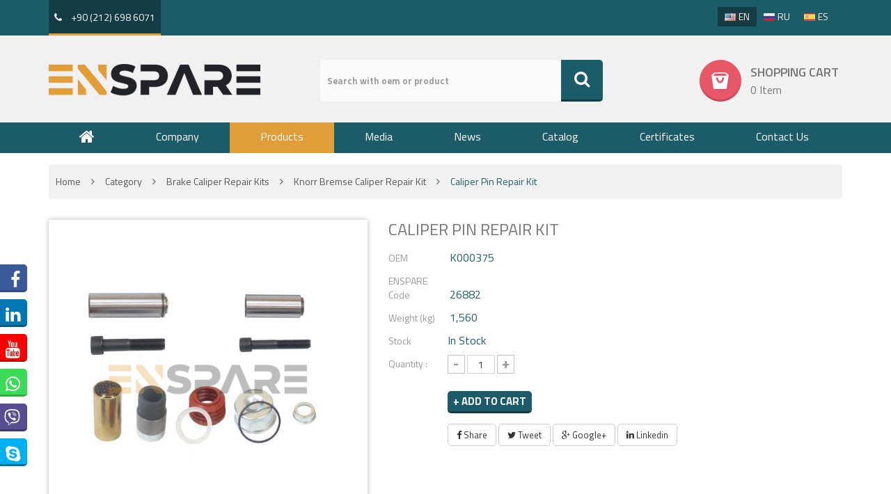

--- FILE ---
content_type: text/html; charset=utf-8
request_url: https://enspare.com/detail-k000375-caliper-pin-repair-kit-3058
body_size: 19340
content:


<!DOCTYPE html>
<!--[if IE]><![endif]-->
<!--[if lt IE 7 ]> <html lang="en" class="ie6">    <![endif]-->
<!--[if IE 7 ]>    <html lang="en" class="ie7">    <![endif]-->
<!--[if IE 8 ]>    <html lang="en" class="ie8">    <![endif]-->
<!--[if IE 9 ]>    <html lang="en" class="ie9">    <![endif]-->
<!--[if (gt IE 9)|!(IE)]><!-->
<html xmlns="http://www.w3.org/1999/xhtml" class="no-js" lang="">
<head><meta charset="utf-8" /><meta http-equiv="x-ua-compatible" content="ie=edge" /><title>
	K000375 | K000375 | Enspare
</title><meta name="description" content="K000375 - " /><meta name="viewport" content="width=device-width, initial-scale=1" /><meta name="abstract" content="Enspare Caliper Repair Kits" /><meta name="Author" content="Abdullah Sayacı - bilgi@elitcreative.com" /><meta name="copyright" content="© Elit Creative" /><meta name="robots" content="index, follow" />

    <!-- Social: Facebook / Open Graph -->
    <meta property='og:url' content='https://enspare.com/detail-k000375-caliper-pin-repair-kit-3058' /><meta property='og:type' content='article' /><meta property='og:title' content='Enspare' /><meta property='og:image' content='https://enspare.com/images/Urunler/enspare-caliper_pin_repair_kit-k000375-201972717540389.JPG' /><meta property='og:description' content='' /><meta property='og:site_name' content='Enspare' /><meta property='article:author' content='https://www.facebook.com/pages/enspare' /><meta property='article:publisher' content='https://www.facebook.com/pages/enspare' />

    <!-- Social: Twitter -->
    <meta name='twitter:card' content='summary_large_image' /><meta name='twitter:site' content='@enspare' /><meta name='twitter:creator' content='enspare' /><meta name='twitter:title' content='Enspare' /><meta name='twitter:description' content='' /><meta name='twitter:image:src' content='https://enspare.com/images/Urunler/enspare-caliper_pin_repair_kit-k000375-201972717540389.JPG' />

    <!-- Social: Google+ -->
    <meta itemprop='name' content='Enspare' /><meta itemprop='description' content='' /><meta itemprop='image' content='https://enspare.com/images/Urunler/enspare-caliper_pin_repair_kit-k000375-201972717540389.JPG' />

    <!-- Favicon
		============================================ -->
    <link rel="shortcut icon" type="image/x-icon" href="/assets/img/favicon.ico" />

    <!-- Google fonts
		============================================ -->
    <link rel="stylesheet" href="https://fonts.googleapis.com/css?family=Open+Sans:300,600" type="text/css" media="all" /><link href="https://fonts.googleapis.com/css?family=Bree+Serif" rel="stylesheet" type="text/css" /><link href="https://fonts.googleapis.com/css?family=Titillium+Web:400,300,600,700" rel="stylesheet" type="text/css" />

    <!-- CSS  -->

    <!-- Bootstrap CSS
		============================================ -->
    <link rel="stylesheet" href="/assets/css/bootstrap.min.css" />

    <!-- font-awesome.min CSS
		============================================ -->
    <link rel="stylesheet" href="/assets/css/font-awesome.min.css" />

    <!-- owl.carousel CSS
		============================================ -->
    <link rel="stylesheet" href="/assets/css/owl.carousel.css" /><link rel="stylesheet" href="/assets/css/owl.theme.css" /><link rel="stylesheet" href="/assets/css/owl.transitions.css" />

    <!-- animate CSS
		============================================ -->
    <link rel="stylesheet" href="/assets/css/animate.css" />

    <!-- meanmenu.min CSS
		============================================ -->
    <link rel="stylesheet" href="/assets/css/meanmenu.min.css" />

    <!-- jquery-ui.min CSS
		============================================ -->
    <link rel="stylesheet" href="/assets/css/jquery-ui.min.css" />

    <!-- fancybox CSS
		============================================ -->
    <link rel="stylesheet" href="/assets/css/fancybox/jquery.fancybox.css" />

    <!-- normalize CSS
		============================================ -->
    <link rel="stylesheet" href="/assets/css/normalize.css" />

    <!-- nivo slider CSS
		============================================ -->
    <link rel="stylesheet" href="/assets/custom-slider/css/nivo-slider.css" type="text/css" /><link rel="stylesheet" href="/assets/custom-slider/css/preview.css" type="text/css" media="screen" />

    <!-- main CSS
		============================================ -->
    <link rel="stylesheet" href="/assets/css/main.css" />

    <!-- style CSS
		============================================ -->
    
    <link rel="stylesheet" href="/assets/stylev2.css" />

    <!-- responsive CSS
		============================================ -->
    <link rel="stylesheet" href="/assets/css/responsive.css" /><link href="/assets/colorbox/colorbox.css" rel="stylesheet" />

    <!-- modernizr js
		============================================ -->
    <script src="/assets/js/vendor/modernizr-2.8.3.min.js"></script>

    <script>
        (function (i, s, o, g, r, a, m) {
            i['GoogleAnalyticsObject'] = r; i[r] = i[r] || function () {
                (i[r].q = i[r].q || []).push(arguments)
            }, i[r].l = 1 * new Date(); a = s.createElement(o),
            m = s.getElementsByTagName(o)[0]; a.async = 1; a.src = g; m.parentNode.insertBefore(a, m)
        })(window, document, 'script', '//www.google-analytics.com/analytics.js', 'ga');

        ga('create', 'UA-58343309-1', 'auto');
        ga('send', 'pageview');
    </script>

    <style id="pnlTheme1_Style" type="text/css">
        .root-theme-1-selector .main-menu-area {
            margin-bottom: 0 !important;
        }

        .main-menu-area .bg-half {
            background: none;
        }

        .main-menu {
            border-radius: 0 !important;
        }

            .main-menu ul li {
                padding-bottom: 0 !important;
            }

                .main-menu ul li:first-child a {
                    border-top-left-radius: 0 !important;
                    border-bottom-left-radius: 0 !important;
                }

                .main-menu ul li:last-child a {
                    border-top-right-radius: 0 !important;
                    border-bottom-right-radius: 0 !important;
                }

        .text-content {
            background: unset;
            background-image: url(/assets/img/bg-left-custom.png), url(/assets/img/bg-center-custom.jpg);
            background-position-x: 0, 108px;
            background-position-y: top, 0px;
            background-repeat: no-repeat, no-repeat;
        }

        @media (max-width: 767px) {
            .text-content {
                background: transparent !important;
                height: auto;
                margin: 0;
                padding: 0 5px;
            }
        }
    </style>

    <!-- Google tag (gtag.js) -->
<script async src="https://www.googletagmanager.com/gtag/js?id=G-KGL5YWYC4N"></script>
<script>
  window.dataLayer = window.dataLayer || [];
  function gtag(){dataLayer.push(arguments);}
  gtag('js', new Date());

  gtag('config', 'G-KGL5YWYC4N');
</script>

    <!--Start of Tawk.to Script-->
    <script type="text/javascript">
        var Tawk_API = Tawk_API || {}, Tawk_LoadStart = new Date();
        (function () {
            var s1 = document.createElement("script"), s0 = document.getElementsByTagName("script")[0];
            s1.async = true;
            s1.src = 'https://embed.tawk.to/5d64005eeb1a6b0be6096b2e/default';
            s1.charset = 'UTF-8';
            s1.setAttribute('crossorigin', '*');
            s0.parentNode.insertBefore(s1, s0);
        })();
    </script>
    <!--End of Tawk.to Script-->

    
<meta name="keywords" content="K000375, K000375
" /></head>
<body>
    <form method="post" action="/detail-k000375-caliper-pin-repair-kit-3058" id="form1">
<div class="aspNetHidden">
<input type="hidden" name="__EVENTTARGET" id="__EVENTTARGET" value="" />
<input type="hidden" name="__EVENTARGUMENT" id="__EVENTARGUMENT" value="" />
<input type="hidden" name="__VIEWSTATE" id="__VIEWSTATE" value="/[base64]/[base64]/[base64]/[base64]/dPFmL4vx9+" />
</div>

<script type="text/javascript">
//<![CDATA[
var theForm = document.forms['form1'];
if (!theForm) {
    theForm = document.form1;
}
function __doPostBack(eventTarget, eventArgument) {
    if (!theForm.onsubmit || (theForm.onsubmit() != false)) {
        theForm.__EVENTTARGET.value = eventTarget;
        theForm.__EVENTARGUMENT.value = eventArgument;
        theForm.submit();
    }
}
//]]>
</script>


<div class="aspNetHidden">

	<input type="hidden" name="__VIEWSTATEGENERATOR" id="__VIEWSTATEGENERATOR" value="99674F9E" />
</div>
        <input type="hidden" name="ctl00$hiddenPageType" id="hiddenPageType" value="-1" />
        <input type="hidden" name="ctl00$hiddenLang" id="hiddenLang" value="en-US" />

        <!--[if lt IE 8]>
            <p class="browserupgrade">You are using an <strong>outdated browser</strong>. Please <a href="http://browsehappy.com/">update</a> your browser to improve your experience.</p>
        <![endif]-->

        <header>
            <div class="header-container">
                <!-- header-top start -->
                <div class="header-top-area">
                    <div class="container">
                        <div class="row">
                            <div class="col-xs-12 col-sm-6 col-md-4">
                                <div class="top-menu">
                                    <nav>
                                        <ul>
                                            <li class="current">
                                                <a href='javascript:;'><i class='fa fa-phone'></i> +90 (212) 698 6071</a>
                                            </li>
                                        </ul>
                                    </nav>
                                </div>
                            </div>
                            <div class="col-xs-12 hidden-sm hidden-xs col-md-4">
                                <div class="welcome-msg" style="display:none !important;">
                                    <p>
                                        20% discount on all products
                                    </p>
                                </div>
                            </div>
                            <div class="col-xs-12 col-sm-6 col-md-4">
                                
                                <div class="language">
                                    <span class="menu-lavel" style="display: none !important;">
                                        Language : 
                                    </span>
                                    <div class="cur-lang-menu">
                                        <ul>
                                            <li class="activelang">
                                                <a id="lnkBtnDilEn" href="javascript:__doPostBack(&#39;ctl00$lnkBtnDilEn&#39;,&#39;&#39;)">
                                                    <img src="/assets/img/language/1.jpg" alt="English" /><span>EN</span>
                                                </a>
                                            </li>
                                            <li class="">
                                                <a id="lnkBtnDilRu" href="javascript:__doPostBack(&#39;ctl00$lnkBtnDilRu&#39;,&#39;&#39;)">
                                                    <img src="/assets/img/language/2.jpg" alt="Русский" /><span>RU</span>
                                                </a>
                                            </li>
                                            <li class="">
                                                <a id="lnkBtnDilEs" href="javascript:__doPostBack(&#39;ctl00$lnkBtnDilEs&#39;,&#39;&#39;)">
                                                    <img src="/assets/img/language/3.jpg" alt="Español" /><span>ES</span>
                                                </a>
                                            </li>
                                        </ul>
                                    </div>
                                </div>
                            </div>
                        </div>
                    </div>
                </div>
                <!-- header-top end -->
                <!-- header-middle start -->
                
                <!-- header-middle end -->
                <!-- header-bottom start -->
                <div class="header-bottom-area">
                    <div class="container">
                        <div class="row">
                            <!-- logo start -->
                            <div class="col-sm-7 col-xs-12 col-md-4">
                                <div class="logo">
                                    <a href="/">
                                        <img src="/assets/img/logo/logo.png" alt="Enspare - Caliper Repait Kits - Logo" />
                                    </a>
                                </div>
                            </div>
                            <!-- logo end -->
                            <!-- search-box start -->
                            <div class="col-sm-5 col-xs-12 col-md-5">
                                <div class="search-box">
                                    <div class="search-form">
                                        <input name="ctl00$txtArama" type="text" value="Search with oem or product" id="txtArama" onkeypress="isEnterSearchFn(&#39;#lnkBtnRootSearch&#39;)" onfocus="if (this.value == &#39;Search with oem or product&#39;) {this.value = &#39;&#39;;}" onblur="if (this.value == &#39;&#39;) {this.value = &#39;Search with oem or product&#39;;}" />

                                        <a id="lnkBtnRootSearch" href="javascript:__doPostBack(&#39;ctl00$lnkBtnRootSearch&#39;,&#39;&#39;)">
                                            <i class="fa fa-search"></i>
                                        </a>
                                    </div>
                                </div>
                            </div>
                            <!-- search-box end -->
                            <!-- shopping-cart start -->
                            <div class="col-sm-12 col-xs-12 col-md-3">
                                <div class="shopping-cart" id="pnlBasketRootDiv">
                                    <ul>
                                        <li>
                                            <a href="#">
                                                <b>
                                                    Shopping Cart
                                                </b>
                                                
                                                <span class="item" id="basketCountRoot"></span>
                                            </a>

                                            <div class="mini-cart-content" id="pnlBasketRoot">
                                            </div>

                                            
                                        </li>
                                    </ul>
                                </div>
                            </div>
                            <!-- shopping-cart end -->
                        </div>
                    </div>
                </div>
                <!-- header-bottom end -->
            </div>
            <!-- main-menü start -->
            <div class="main-menu-area">
                <div class="bg-half"></div>
                <div id="pnlTheme1_Menu" class="main-menu">
                    <div class="container">
                        <div class="row">
                            <div class="col-lg-12 col-md-12">
                                <div id="pnlTheme2_3_4_Menu">
                                    <nav>
                                        <ul>
                                            <li><a href="/" id="aTagMenuHome"><i class="fa fa-home"></i></a></li>
                                            <li>
                                                <a href="/about" id="aTagMenuCompany">
                                                    
                                                    Company
                                                </a>
                                            </li>
                                            <li>
                                                <a href="javascript:;" id="aTagMenuProducts" class="active-menu">
                                                    
                                                    Products
                                                </a>
                                                <ul id="pnlHeaderKategoriler" class="mega-menu category-mega-menu">
                                                    <li id="pnlHeaderKategoriler1">
                                                        <ul class="single-mega-menu">
                                                            
                                                                    <li><a href="/product-u-brake-valve-clutch-systems-22" class="color1">Brake Valve&Clutch Systems</a></li>
                                                                
                                                                    <li><a href="/product-u-gear-actuator-repair-kit-25" class="color2">Gear Actuator & Repair Kit</a></li>
                                                                
                                                                    <li><a href="/product-u-brake-caliper-repair-kits-24" class="color3">Brake Caliper Repair Kits</a></li>
                                                                
                                                                    <li><a href="/product-u-abs-ebs-spare-parts-26" class="color4">ABS&EBS Spare Parts</a></li>
                                                                
                                                                    <li><a href="/product-u-brake-disc-repair-kits-27" class="color5">Brake Disc & Repair Kits</a></li>
                                                                
                                                        </ul>
                                                    </li>
                                                    
                                                </ul>
                                            </li>
                                            <li>
                                                <a href="/all-media" id="aTagMenuMedia">
                                                    
                                                    Media
                                                </a>
                                            </li>
                                            <li>
                                                <a href="/all-news" id="aTagMenuNews">
                                                    
                                                    News
                                                </a>
                                                
                                            </li>
                                            <li>
                                                <a href="/catalog" id="aTagMenuCatalog">
                                                    
                                                    Catalog
                                                </a>
                                            </li>
                                            <li>
                                                <a href="/certificate" id="aTagMenuCertificate">
                                                    
                                                    Certificates
                                                </a>
                                            </li>
                                            <li style="display: none !important;">
                                                <a href="/blog" id="aTagMenuBlog">
                                                    
                                                    Blog
                                                </a>
                                                
                                            </li>
                                            <li>
                                                <a href="/contact" id="aTagMenuContact">
                                                    
                                                    Contact Us
                                                </a>
                                            </li>
                                        </ul>
                                    </nav>
                                </div>
                            </div>
                        </div>
                    </div>
                </div>
            </div>
            <!-- main-menü end -->
            <!-- mobil-menü start -->
            <div class="mobile-menu-area">
                <div class="container">
                    <div class="row">
                        <div class="col-md-12">
                            <div class="mobile-menu">
                                <nav id="dropdown">
                                    <ul>
                                        <li>
                                            <a href="/">
                                                Home
                                            </a>
                                        </li>
                                        <li>
                                            <a href="javascript:;">
                                                Products
                                            </a>
                                            <ul>
                                                
                                                        <li><a href="/product-u-brake-valve-clutch-systems-22">Brake Valve&Clutch Systems</a></li>
                                                    
                                                        <li><a href="/product-u-gear-actuator-repair-kit-25">Gear Actuator & Repair Kit</a></li>
                                                    
                                                        <li><a href="/product-u-brake-caliper-repair-kits-24">Brake Caliper Repair Kits</a></li>
                                                    
                                                        <li><a href="/product-u-abs-ebs-spare-parts-26">ABS&EBS Spare Parts</a></li>
                                                    
                                                        <li><a href="/product-u-brake-disc-repair-kits-27">Brake Disc & Repair Kits</a></li>
                                                    
                                            </ul>
                                        </li>
                                        <li>
                                            <a href="/all-media">
                                                Media
                                            </a>
                                        </li>
                                        <li>
                                            <a href="/all-news">
                                                News
                                            </a>
                                        </li>
                                        <li>
                                            <a href="/catalog" id="aTagMenuCatalogMobile">
                                                Catalog
                                            </a>
                                        </li>
                                        <li>
                                            <a href="/certificate" id="aTagMenuCertificateMobile">
                                                Certificates
                                            </a>
                                        </li>
                                        <li style="display: none !important;">
                                            <a href="/blog">
                                                Blog
                                            </a>
                                        </li>
                                        <li>
                                            <a href="/contact">
                                                Contact
                                            </a>
                                        </li>
                                    </ul>
                                </nav>
                            </div>
                        </div>
                    </div>
                </div>
            </div>
            <!-- mobile-menü end -->
        </header>

        <div class="static-left-social-area">
            <div class="static-left-social">
                <ul class="social-links">
                    <li id="pnlSosyalFacebook" class="facebook social-link-item">
                        <a href="https://www.facebook.com/pages/enspare" target="_blank">
                            <i class="fa fa-facebook"></i>
                            Find us on Facebook
                        </a>
                    </li>
                    
                    <li id="pnlSosyalLinkedin" class="linkedin social-link-item">
                        <a href="http://www.linkedin.com" target="_blank">
                            <i class="fa fa-linkedin"></i>
                            Find us on Linkedin
                        </a>
                    </li>
                    <li id="pnlSosyalYoutube" class="youtube social-link-item">
                        <a href="https://www.youtube.com/channel/enspare" target="_blank">
                            <i class="fa fa-youtube"></i>
                            Find us on Youtube
                        </a>
                    </li>
                    <li id="pnlSosyalWhatsapp" class="whatsapp social-link-item">
                        <a href="https://wa.me/19177650015?text=Hello" target="_blank">
                            <i class="fa fa-whatsapp"></i>
                            Send messages
                        </a>
                    </li>
                    <li id="pnlSosyalViber" class="viber social-link-item">
                        <a href="javascript:;">
                            <i class="" style="padding-top: 0px; margin-top: -3px;">
                                <svg style="width: 23px; height: 25px; fill: #fff;" viewBox="0 0 512 512" xmlns="http://www.w3.org/2000/svg">
                                    <path d="M444 49.9C431.3 38.2 379.9.9 265.3.4c0 0-135.1-8.1-200.9 52.3C27.8 89.3 14.9 143 13.5 209.5c-1.4 66.5-3.1 191.1 117 224.9h.1l-.1 51.6s-.8 20.9 13 25.1c16.6 5.2 26.4-10.7 42.3-27.8 8.7-9.4 20.7-23.2 29.8-33.7 82.2 6.9 145.3-8.9 152.5-11.2 16.6-5.4 110.5-17.4 125.7-142 15.8-128.6-7.6-209.8-49.8-246.5zM457.9 287c-12.9 104-89 110.6-103 115.1-6 1.9-61.5 15.7-131.2 11.2 0 0-52 62.7-68.2 79-5.3 5.3-11.1 4.8-11-5.7 0-6.9.4-85.7.4-85.7-.1 0-.1 0 0 0-101.8-28.2-95.8-134.3-94.7-189.8 1.1-55.5 11.6-101 42.6-131.6 55.7-50.5 170.4-43 170.4-43 96.9.4 143.3 29.6 154.1 39.4 35.7 30.6 53.9 103.8 40.6 211.1zm-139-80.8c.4 8.6-12.5 9.2-12.9.6-1.1-22-11.4-32.7-32.6-33.9-8.6-.5-7.8-13.4.7-12.9 27.9 1.5 43.4 17.5 44.8 46.2zm20.3 11.3c1-42.4-25.5-75.6-75.8-79.3-8.5-.6-7.6-13.5.9-12.9 58 4.2 88.9 44.1 87.8 92.5-.1 8.6-13.1 8.2-12.9-.3zm47 13.4c.1 8.6-12.9 8.7-12.9.1-.6-81.5-54.9-125.9-120.8-126.4-8.5-.1-8.5-12.9 0-12.9 73.7.5 133 51.4 133.7 139.2zM374.9 329v.2c-10.8 19-31 40-51.8 33.3l-.2-.3c-21.1-5.9-70.8-31.5-102.2-56.5-16.2-12.8-31-27.9-42.4-42.4-10.3-12.9-20.7-28.2-30.8-46.6-21.3-38.5-26-55.7-26-55.7-6.7-20.8 14.2-41 33.3-51.8h.2c9.2-4.8 18-3.2 23.9 3.9 0 0 12.4 14.8 17.7 22.1 5 6.8 11.7 17.7 15.2 23.8 6.1 10.9 2.3 22-3.7 26.6l-12 9.6c-6.1 4.9-5.3 14-5.3 14s17.8 67.3 84.3 84.3c0 0 9.1.8 14-5.3l9.6-12c4.6-6 15.7-9.8 26.6-3.7 14.7 8.3 33.4 21.2 45.8 32.9 7 5.7 8.6 14.4 3.8 23.6z"></path>
                                </svg>
                            </i>
                            Viber : 
                            +1 917 765 0015
                        </a>
                    </li>
                    <li id="pnlSosyalSkype" class="skype social-link-item">
                        <a href="javascript:;">
                            <i class="fa fa-skype"></i>
                            Skype : 
                            enspare
                        </a>
                    </li>
                </ul>
            </div>
        </div>

        
    <input type="hidden" name="ctl00$ContentPlaceHolder1$hiddenSayfaLink" id="hiddenSayfaLink" value="https://enspare.com/detail-k000375-caliper-pin-repair-kit-3058" />
    <input type="hidden" name="ctl00$ContentPlaceHolder1$hiddenSayfaTitle" id="hiddenSayfaTitle" value="K000375 | Enspare" />
    <input type="hidden" name="ctl00$ContentPlaceHolder1$hiddenUrunId" id="hiddenUrunId" value="3058" />

    <section class="slider-category-area">
        <div class="container">
            <div class="row">
                <div class="col-sm-12 col-lg-12 col-md-12">
                    <!-- breadcrumb-start -->
                    

<div class="breadcrumb">
    <ul>
        <li><a href='/'>Home</a><i class='fa fa-angle-right'></i></li><li><a href='javascript:;'>Category</a><i class='fa fa-angle-right'></i></li><li><a href='/product-u-brake-caliper-repair-kits-24'>Brake Caliper Repair Kits</a><i class='fa fa-angle-right'></i></li><li><a href='/product-k-brake-caliper-repair-kits-knorr-bremse-caliper-repair-kit-117'>Knorr Bremse Caliper Repair Kit</a><i class='fa fa-angle-right'></i></li><li>Caliper Pin Repair Kit</li>
    </ul>
</div>

                    <!-- breadcrumb-start -->
                    <div class="product-description-area">
                        <div class="row">
                            <div class="col-sm-5 col-lg-5 col-md-5">
                                <div class="larg-img">
                                    <div class="tab-content">
                                        
                                                <div id="image1" class="tab-pane fade in active">
                                                    <a href="javascript:;" class="buyuk-resimler" data-index="0">
                                                        <img src="/images/Urunler/enspare-caliper_pin_repair_kit-k000375-201972717540389.JPG" alt="Caliper Pin Repair Kit">
                                                    </a>
                                                    <a class="fancybox buyuk-resim-click" data-fancybox-group="group" href="/images/Urunler/enspare-caliper_pin_repair_kit-k000375-201972717540389.JPG">
                                                        <i class="fa fa-search-plus"></i>
                                                    </a>
                                                </div>
                                            
                                    </div>
                                </div>
                                <div id="ContentPlaceHolder1_pnlKucukResimler" class="thumnail-image">
                                    <ul class="tab-menu">
                                        
                                    </ul>
                                </div>
                            </div>
                            <div class="col-sm-7 col-lg-7 col-md-7">
                                <div class="product-description">
                                    <h2 class="product-name">
                                        Caliper Pin Repair Kit
                                    </h2>
                                    <p class="model-condi">
                                        <label>OEM</label>
                                        <span>
                                            K000375
                                        </span>
                                    </p>
                                    <p class="model-condi">
                                        <label>ENSPARE Code</label>
                                        <span>
                                            26882
                                        </span>
                                    </p>
                                    <p id="ContentPlaceHolder1_pnlAgirlik" class="model-condi">
                                        <label>
                                            Weight (kg)
                                        </label>
                                        <span>
                                            1,560
                                        </span>
                                    </p>
                                    <p class="pquantityavailable">
                                        <label>Stock</label><span class='stock-status'>In Stock</span>
                                    </p>
                                    
                                    <div class="product-attributes">
                                        <div class="quantity-inc">
                                            <label>
                                                Quantity :
                                            </label>
                                            <div class="numbers-row">
                                                <input name="ctl00$ContentPlaceHolder1$txtAdet" type="text" value="1" id="txtAdet" class="clickDisabled-temp no-selection-temp disablePaste onlyNumeric" />
                                            </div>
                                        </div>
                                    </div>
                                    <div class="action-button button-exclusive">
                                        <a class="add-to-cart productDetailAddToCartBtn" href="javascript:;" onclick="addBasketFn(this, document.getElementById('hiddenUrunId').value, document.getElementById('txtAdet').value, '.productDetailAddToCart', '.productDetailAddToCartBtn')">
                                            <span class="productDetailAddToCart">
                                                + Add to cart
                                            </span>
                                        </a>
                                    </div>
                                    <div class="shere-button">
                                        <a href="https://www.facebook.com/sharer.php?u=https://enspare.com/detail-k000375-caliper-pin-repair-kit-3058" id="ContentPlaceHolder1_linkPaylasFacebook" class="facebook" target="_blank">
                                            <i class="fa fa-facebook"></i>
                                            Share
										</a>
                                        <a href="https://twitter.com/share?url=https://enspare.com/detail-k000375-caliper-pin-repair-kit-3058&text=" id="ContentPlaceHolder1_linkPaylasTwitter" class="twitter" target="_blank">
                                            <i class="fa fa-twitter"></i>
                                            Tweet
										</a>
                                        <a href="https://plus.google.com/share?url=https://enspare.com/detail-k000375-caliper-pin-repair-kit-3058" id="ContentPlaceHolder1_linkPaylasGoogle" class="google" target="_blank">
                                            <i class="fa fa-google-plus"></i>
                                            Google+
										</a>
                                        <a href="http://www.linkedin.com/shareArticle?url=https://enspare.com/detail-k000375-caliper-pin-repair-kit-3058" id="ContentPlaceHolder1_linkPaylasLinkedin" class="linkedin" target="_blank">
                                            <i class="fa fa-linkedin"></i>
                                            Linkedin
										</a>
                                    </div>
                                </div>
                            </div>
                        </div>
                    </div>

                    <div class="product-overview">
                        <div class="product-overview-tab-menu">
                            <ul>
                                
                                <li id="ContentPlaceHolder1_detayBaslik" class="active"><a href="#detayicerik" data-toggle="tab">Detail</a></li>
                                <li><a href="#getinfo" data-toggle="tab">Get Information</a></li>
                                <li id="ContentPlaceHolder1_tagstabLink"><a href="#tagsdiv" data-toggle="tab">Tags</a></li>
                            </ul>
                        </div>
                        <div class="tab-content">
                            
                            <div id="detayicerik" class="tab-pane fade in active">
                                <div class="datasheet-table table-responsive">
                                    <table border="0" cellpadding="0" cellspacing="0" width="536" style="border-collapse: collapse;width:403pt"> <colgroup><col width="121" style="width:91pt" /> <col width="294" style="mso-width-source:userset;mso-width-alt:10752;width:221pt" /> <col width="121" style="width:91pt" /> </colgroup>
<tbody>
<tr height="undefined" style="height:25.5pt">  
<td height="34" class="xl69" width="121" style="height:25.5pt;width:91pt">26882</td>  
<td class="xl66" width="294" style="border-left:none;width:221pt">Caliper Pin  Repair Kit</td>  
<td class="xl67" width="121" style="border-left:none;width:91pt">&nbsp;</td> </tr> 
<tr height="undefined" style="height:25.5pt">  
<td height="34" class="xl69" style="height:25.5pt;border-top:none">29056</td>  
<td class="xl68" width="294" style="border-top:none;border-left:none;width:221pt">Caliper  Pin - Ø 36 / 114 mm</td>  
<td class="xl65" style="border-top:none;border-left:none">1</td> </tr> 
<tr height="undefined" style="height:25.5pt">  
<td height="34" class="xl69" style="height:25.5pt;border-top:none">29058</td>  
<td class="xl68" width="294" style="border-top:none;border-left:none;width:221pt">Caliper  Pin - Ø 32 / 80 mm</td>  
<td class="xl65" style="border-top:none;border-left:none">1</td> </tr> 
<tr height="undefined" style="height:25.5pt">  
<td height="34" class="xl69" style="height:25.5pt;border-top:none">29054</td>  
<td class="xl68" width="294" style="border-top:none;border-left:none;width:221pt">Pin  Bolt - M16 x 1.5 / 85 mm</td>  
<td class="xl65" style="border-top:none;border-left:none">1</td> </tr> 
<tr height="undefined" style="height:25.5pt">  
<td height="34" class="xl69" style="height:25.5pt;border-top:none">29070</td>  
<td class="xl68" width="294" style="border-top:none;border-left:none;width:221pt">Pin  Bolt - M16 x 1.5 / 80 mm</td>  
<td class="xl65" style="border-top:none;border-left:none">1</td> </tr> 
<tr height="undefined" style="height:25.5pt">  
<td height="34" class="xl69" style="height:25.5pt;border-top:none">29042</td>  
<td class="xl68" width="294" style="border-top:none;border-left:none;width:221pt">Bush  - Ø 36 x 40 / 82 mm</td>  
<td class="xl65" style="border-top:none;border-left:none">1</td> </tr> 
<tr height="undefined" style="height:25.5pt">  
<td height="34" class="xl69" style="height:25.5pt;border-top:none">26872</td>  
<td class="xl68" width="294" style="border-top:none;border-left:none;width:221pt">Rubber  Bush - (Long) - Ø 39 mm</td>  
<td class="xl65" style="border-top:none;border-left:none">1</td> </tr> 
<tr height="undefined" style="height:25.5pt">  
<td height="34" class="xl69" style="height:25.5pt;border-top:none">29072</td>  
<td class="xl68" width="294" style="border-top:none;border-left:none;width:221pt">Pin  Bolt Ring</td>  
<td class="xl65" style="border-top:none;border-left:none">1</td> </tr> 
<tr height="undefined" style="height:25.5pt">  
<td height="34" class="xl69" style="height:25.5pt;border-top:none">29366</td>  
<td class="xl68" width="294" style="border-top:none;border-left:none;width:221pt">Pin  Boot - (Red)</td>  
<td class="xl65" style="border-top:none;border-left:none">1</td> </tr> 
<tr height="undefined" style="height:25.5pt">  
<td height="34" class="xl69" style="height:25.5pt;border-top:none">29368</td>  
<td class="xl68" width="294" style="border-top:none;border-left:none;width:221pt">Ring  - (White)</td>  
<td class="xl65" style="border-top:none;border-left:none">1</td> </tr> 
<tr height="undefined" style="height:25.5pt">  
<td height="34" class="xl69" style="height:25.5pt;border-top:none">29386</td>  
<td class="xl68" width="294" style="border-top:none;border-left:none;width:221pt">Steel  Cap</td>  
<td class="xl65" style="border-top:none;border-left:none">1</td> </tr> 
<tr height="undefined" style="height:25.5pt">  
<td height="34" class="xl69" style="height:25.5pt;border-top:none">29388</td>  
<td class="xl68" width="294" style="border-top:none;border-left:none;width:221pt">O-ring</td>  
<td class="xl65" style="border-top:none;border-left:none">1</td> </tr></tbody></table>
                                </div>
                            </div>
                            <div id="getinfo" class="tab-pane fade">
                                <section class="contuct-us-form-area" style="display: inline-block; width: 100%;">
                                    <div class="form-content" style="width: 100%;">
                                        <span>
                                            Get Information About The Product. All fields with an asterisk (*) are required.
                                        </span>
                                        <div class="form-element-top">
                                            <div class="form-element">
                                                <label>
                                                    Name Surname <em>*</em>
                                                </label>
                                                <input name="ctl00$ContentPlaceHolder1$txtAdSoyad" type="text" maxlength="50" id="txtAdSoyad" onkeypress="return isEnterFn(&#39;#btnProductDetailFormSend&#39;)" />
                                            </div>
                                            <div class="form-element">
                                                <label>
                                                    Email <em>*</em>
                                                </label>
                                                <input name="ctl00$ContentPlaceHolder1$txtEmail" type="text" maxlength="50" id="txtEmail" onkeypress="return isEnterFn(&#39;#btnProductDetailFormSend&#39;)" />
                                            </div>
                                        </div>
                                        <div class="form-element-top">
                                            <div class="form-element">
                                                <label>
                                                    Phone 
                                                </label>
                                                <input name="ctl00$ContentPlaceHolder1$txtTelefon" type="text" maxlength="20" id="txtTelefon" onkeypress="return isEnterFn(&#39;#btnProductDetailFormSend&#39;)" />
                                            </div>
                                            <div class="form-element">
                                                <label>
                                                    City
                                                </label>
                                                <input name="ctl00$ContentPlaceHolder1$txtSehir" type="text" maxlength="50" id="txtSehir" onkeypress="return isEnterFn(&#39;#btnProductDetailFormSend&#39;)" />
                                            </div>
                                        </div>
                                        <div class="form-element">
                                            <label>
                                                Country 
                                            </label>
                                            <input name="ctl00$ContentPlaceHolder1$txtUlke" type="text" maxlength="50" id="txtUlke" onkeypress="return isEnterFn(&#39;#btnProductDetailFormSend&#39;)" />
                                        </div>
                                        <div class="form-element text-area">
                                            <label>
                                                Message<em>*</em>
                                            </label>
                                            <textarea name="ctl00$ContentPlaceHolder1$txtMesaj" rows="2" cols="20" id="txtMesaj">
</textarea>
                                        </div>

                                        <div class="input-element">
                                            <p>
                                                <a href="javascript:;" class="send-button productDetailContactFormSendBtn" id="btnProductDetailFormSend" onclick="sendFormFn(this, document.getElementById('txtAdSoyad').value, document.getElementById('txtEmail').value, document.getElementById('txtTelefon').value, document.getElementById('txtSehir').value, document.getElementById('txtUlke').value, document.getElementById('txtMesaj').value, document.getElementById('hiddenSayfaLink').value, document.getElementById('hiddenSayfaTitle').value, '.productDetailContactFormSendBtn', '.productDetailContactFormSendBtn', 'detail-page')">
                                                    Send Mail
                                                </a>
                                            </p>
                                        </div>
                                    </div>
                                </section>
                            </div>
                            <div id="tagsdiv" class="tab-pane fade">
                                <div class="tag">
                                    <ul>
                                        
                                                <li><a href="/search?key=SB6… SB7…">SB6… SB7…</a></li>
                                            
                                    </ul>
                                </div>
                            </div>
                        </div>
                    </div>

                    

                    <div id="ContentPlaceHolder1_pnlBenzerUrunler" class="other-product-area">
                        <div class="area-title">
                            <h2>
                                Related Products
                            </h2>
                        </div>
                        <div class="row">
                            <div class="new-product-carosul detail-releated-products">
                                
                                        <div class="col-lg-3 col-md-3">
                                            <div class="single-product">
                                                <div class="image-area">
                                                    <a href="/detail-elsa-1-caliper-adjusting-gear-35-mm-r-3169">
                                                        <img src="/images/Urunler/enspare-caliper_adjusting_gear__35_mm_-_r-elsa_1-201972923230904.JPG" alt="Caliper Adjusting Gear / 35 mm - R" />
                                                    </a>
                                                </div>
                                                <div class="product-info">
                                                    <h2 class="product-name">
                                                        <a href="/detail-elsa-1-caliper-adjusting-gear-35-mm-r-3169" title="Caliper Adjusting Gear / 35 mm - R" class="tekSatir">Caliper Adjusting Gear / 35 mm - R</a>
                                                    </h2>
                                                    <h2 class="product-name">
                                                        <a href="/detail-elsa-1-caliper-adjusting-gear-35-mm-r-3169" title="Elsa 1" class="tekSatir">OEM: Elsa 1</a>
                                                    </h2>
                                                </div>
                                            </div>
                                        </div>
                                    
                                        <div class="col-lg-3 col-md-3">
                                            <div class="single-product">
                                                <div class="image-area">
                                                    <a href="/detail-pan-17-brake-lining-plate-with-pin-l-3086">
                                                        <img src="/images/Urunler/enspare-brake_lining_plate_with_pin_-_l-pan_17-201972815328170.jpg" alt="Brake Lining Plate (With Pin) - L" />
                                                    </a>
                                                </div>
                                                <div class="product-info">
                                                    <h2 class="product-name">
                                                        <a href="/detail-pan-17-brake-lining-plate-with-pin-l-3086" title="Brake Lining Plate (With Pin) - L" class="tekSatir">Brake Lining Plate (With Pin) - L</a>
                                                    </h2>
                                                    <h2 class="product-name">
                                                        <a href="/detail-pan-17-brake-lining-plate-with-pin-l-3086" title="Pan 17" class="tekSatir">OEM: Pan 17</a>
                                                    </h2>
                                                </div>
                                            </div>
                                        </div>
                                    
                                        <div class="col-lg-3 col-md-3">
                                            <div class="single-product">
                                                <div class="image-area">
                                                    <a href="/detail-09-801-07-61-0-caliper-pin-repair-kit-3115">
                                                        <img src="/images/Urunler/enspare-caliper_pin_repair_kit-09.801.07.61.0-201972902237231.JPG" alt="Caliper Pin Repair Kit" />
                                                    </a>
                                                </div>
                                                <div class="product-info">
                                                    <h2 class="product-name">
                                                        <a href="/detail-09-801-07-61-0-caliper-pin-repair-kit-3115" title="Caliper Pin Repair Kit" class="tekSatir">Caliper Pin Repair Kit</a>
                                                    </h2>
                                                    <h2 class="product-name">
                                                        <a href="/detail-09-801-07-61-0-caliper-pin-repair-kit-3115" title="09.801.07.61.0" class="tekSatir">OEM: 09.801.07.61.0</a>
                                                    </h2>
                                                </div>
                                            </div>
                                        </div>
                                    
                                        <div class="col-lg-3 col-md-3">
                                            <div class="single-product">
                                                <div class="image-area">
                                                    <a href="/detail-137075-brake-abutment-pin-3458">
                                                        <img src="/images/Urunler/enspare-brake_abutment_pin-137075-201989122546984.jpg" alt="Brake Abutment Pin" />
                                                    </a>
                                                </div>
                                                <div class="product-info">
                                                    <h2 class="product-name">
                                                        <a href="/detail-137075-brake-abutment-pin-3458" title="Brake Abutment Pin" class="tekSatir">Brake Abutment Pin</a>
                                                    </h2>
                                                    <h2 class="product-name">
                                                        <a href="/detail-137075-brake-abutment-pin-3458" title="137075" class="tekSatir">OEM: 137075</a>
                                                    </h2>
                                                </div>
                                            </div>
                                        </div>
                                    
                                        <div class="col-lg-3 col-md-3">
                                            <div class="single-product">
                                                <div class="image-area">
                                                    <a href="/detail-68020145-brake-manual-adjuster-short-l-3450">
                                                        <img src="/images/Urunler/enspare-brake_manual_adjuster_short_-_l-68020145-20198912151998.jpg" alt="Brake Manual Adjuster (Short) - L" />
                                                    </a>
                                                </div>
                                                <div class="product-info">
                                                    <h2 class="product-name">
                                                        <a href="/detail-68020145-brake-manual-adjuster-short-l-3450" title="Brake Manual Adjuster (Short) - L" class="tekSatir">Brake Manual Adjuster (Short) - L</a>
                                                    </h2>
                                                    <h2 class="product-name">
                                                        <a href="/detail-68020145-brake-manual-adjuster-short-l-3450" title="68020145" class="tekSatir">OEM: 68020145</a>
                                                    </h2>
                                                </div>
                                            </div>
                                        </div>
                                    
                                        <div class="col-lg-3 col-md-3">
                                            <div class="single-product">
                                                <div class="image-area">
                                                    <a href="/detail-pan-17-caliper-shaft-housing-3083">
                                                        <img src="/images/Urunler/enspare-caliper_shaft_housing-pan_17-2019728144938434.jpg" alt="Caliper Shaft Housing" />
                                                    </a>
                                                </div>
                                                <div class="product-info">
                                                    <h2 class="product-name">
                                                        <a href="/detail-pan-17-caliper-shaft-housing-3083" title="Caliper Shaft Housing" class="tekSatir">Caliper Shaft Housing</a>
                                                    </h2>
                                                    <h2 class="product-name">
                                                        <a href="/detail-pan-17-caliper-shaft-housing-3083" title="Pan 17" class="tekSatir">OEM: Pan 17</a>
                                                    </h2>
                                                </div>
                                            </div>
                                        </div>
                                    
                                        <div class="col-lg-3 col-md-3">
                                            <div class="single-product">
                                                <div class="image-area">
                                                    <a href="/detail-dsb5r-caliper-mechanism-repair-kit-r-3237">
                                                        <img src="/images/Urunler/enspare-caliper_mechanism_repair_kit_-_r-dsb5r-201982124430261.JPG" alt="Caliper Mechanism Repair Kit - R" />
                                                    </a>
                                                </div>
                                                <div class="product-info">
                                                    <h2 class="product-name">
                                                        <a href="/detail-dsb5r-caliper-mechanism-repair-kit-r-3237" title="Caliper Mechanism Repair Kit - R" class="tekSatir">Caliper Mechanism Repair Kit - R</a>
                                                    </h2>
                                                    <h2 class="product-name">
                                                        <a href="/detail-dsb5r-caliper-mechanism-repair-kit-r-3237" title="DSB5R" class="tekSatir">OEM: DSB5R</a>
                                                    </h2>
                                                </div>
                                            </div>
                                        </div>
                                    
                                        <div class="col-lg-3 col-md-3">
                                            <div class="single-product">
                                                <div class="image-area">
                                                    <a href="/detail-pan-19-1-caliper-pin-bolt-set-3100">
                                                        <img src="/images/Urunler/enspare-caliper_pin__bolt_set-pan_19-1-2019728163618810.JPG" alt="Caliper Pin & Bolt Set" />
                                                    </a>
                                                </div>
                                                <div class="product-info">
                                                    <h2 class="product-name">
                                                        <a href="/detail-pan-19-1-caliper-pin-bolt-set-3100" title="Caliper Pin & Bolt Set" class="tekSatir">Caliper Pin & Bolt Set</a>
                                                    </h2>
                                                    <h2 class="product-name">
                                                        <a href="/detail-pan-19-1-caliper-pin-bolt-set-3100" title="Pan 19-1" class="tekSatir">OEM: Pan 19-1</a>
                                                    </h2>
                                                </div>
                                            </div>
                                        </div>
                                    
                                        <div class="col-lg-3 col-md-3">
                                            <div class="single-product">
                                                <div class="image-area">
                                                    <a href="/detail-k000687-caliper-pin-repair-kit-3049">
                                                        <img src="/images/Urunler/enspare-caliper_pin_repair_kit-k000687-2019727162955186.JPG" alt="Caliper Pin Repair Kit" />
                                                    </a>
                                                </div>
                                                <div class="product-info">
                                                    <h2 class="product-name">
                                                        <a href="/detail-k000687-caliper-pin-repair-kit-3049" title="Caliper Pin Repair Kit" class="tekSatir">Caliper Pin Repair Kit</a>
                                                    </h2>
                                                    <h2 class="product-name">
                                                        <a href="/detail-k000687-caliper-pin-repair-kit-3049" title="K000687" class="tekSatir">OEM: K000687</a>
                                                    </h2>
                                                </div>
                                            </div>
                                        </div>
                                    
                                        <div class="col-lg-3 col-md-3">
                                            <div class="single-product">
                                                <div class="image-area">
                                                    <a href="/detail-sb6-sb7-sn6-sn7-caliper-plastic-cover-two-wires-sensor-3034">
                                                        <img src="/images/Urunler/enspare-caliper_plastic_cover_two_wires_sensor-sb6…_sb7…sn6…_sn7…-2019727144650656.jpg" alt="Caliper Plastic Cover (Two Wires Sensor)" />
                                                    </a>
                                                </div>
                                                <div class="product-info">
                                                    <h2 class="product-name">
                                                        <a href="/detail-sb6-sb7-sn6-sn7-caliper-plastic-cover-two-wires-sensor-3034" title="Caliper Plastic Cover (Two Wires Sensor)" class="tekSatir">Caliper Plastic Cover (Two Wires Sensor)</a>
                                                    </h2>
                                                    <h2 class="product-name">
                                                        <a href="/detail-sb6-sb7-sn6-sn7-caliper-plastic-cover-two-wires-sensor-3034" title="SB6… SB7…SN6… SN7…" class="tekSatir">OEM: SB6… SB7…SN6… SN7…</a>
                                                    </h2>
                                                </div>
                                            </div>
                                        </div>
                                    
                                        <div class="col-lg-3 col-md-3">
                                            <div class="single-product">
                                                <div class="image-area">
                                                    <a href="/detail-st4013-brake-adjuster-shaft-r-3445">
                                                        <img src="/images/Urunler/enspare-brake_adjuster_shaft_-_r-st4013-201989114821555.jpg" alt="Brake Adjuster Shaft - R" />
                                                    </a>
                                                </div>
                                                <div class="product-info">
                                                    <h2 class="product-name">
                                                        <a href="/detail-st4013-brake-adjuster-shaft-r-3445" title="Brake Adjuster Shaft - R" class="tekSatir">Brake Adjuster Shaft - R</a>
                                                    </h2>
                                                    <h2 class="product-name">
                                                        <a href="/detail-st4013-brake-adjuster-shaft-r-3445" title="ST4013" class="tekSatir">OEM: ST4013</a>
                                                    </h2>
                                                </div>
                                            </div>
                                        </div>
                                    
                                        <div class="col-lg-3 col-md-3">
                                            <div class="single-product">
                                                <div class="image-area">
                                                    <a href="/detail-sb7-radial-caliper-plastic-cover-without-sensor-3214">
                                                        <img src="/images/Urunler/enspare-caliper_plastic_cover_without_sensor-sb7..._radial-201973016318533.jpg" alt="Caliper Plastic Cover (Without Sensor)" />
                                                    </a>
                                                </div>
                                                <div class="product-info">
                                                    <h2 class="product-name">
                                                        <a href="/detail-sb7-radial-caliper-plastic-cover-without-sensor-3214" title="Caliper Plastic Cover (Without Sensor)" class="tekSatir">Caliper Plastic Cover (Without Sensor)</a>
                                                    </h2>
                                                    <h2 class="product-name">
                                                        <a href="/detail-sb7-radial-caliper-plastic-cover-without-sensor-3214" title="SB7... Radial" class="tekSatir">OEM: SB7... Radial</a>
                                                    </h2>
                                                </div>
                                            </div>
                                        </div>
                                    
                                        <div class="col-lg-3 col-md-3">
                                            <div class="single-product">
                                                <div class="image-area">
                                                    <a href="/detail-elsa-2-caliper-adjusting-mechanism-cap-3244">
                                                        <img src="/images/Urunler/enspare-caliper_adjusting_mechanism_cap-elsa_2-20198213340310.JPG" alt="Caliper Adjusting Mechanism Cap" />
                                                    </a>
                                                </div>
                                                <div class="product-info">
                                                    <h2 class="product-name">
                                                        <a href="/detail-elsa-2-caliper-adjusting-mechanism-cap-3244" title="Caliper Adjusting Mechanism Cap" class="tekSatir">Caliper Adjusting Mechanism Cap</a>
                                                    </h2>
                                                    <h2 class="product-name">
                                                        <a href="/detail-elsa-2-caliper-adjusting-mechanism-cap-3244" title="Elsa 2" class="tekSatir">OEM: Elsa 2</a>
                                                    </h2>
                                                </div>
                                            </div>
                                        </div>
                                    
                                        <div class="col-lg-3 col-md-3">
                                            <div class="single-product">
                                                <div class="image-area">
                                                    <a href="/detail-89541-caliper-pin-repair-kit-3146">
                                                        <img src="/images/Urunler/enspare-caliper_pin_repair_kit-89541-201972923128717.JPG" alt="Caliper Pin Repair Kit" />
                                                    </a>
                                                </div>
                                                <div class="product-info">
                                                    <h2 class="product-name">
                                                        <a href="/detail-89541-caliper-pin-repair-kit-3146" title="Caliper Pin Repair Kit" class="tekSatir">Caliper Pin Repair Kit</a>
                                                    </h2>
                                                    <h2 class="product-name">
                                                        <a href="/detail-89541-caliper-pin-repair-kit-3146" title="89541" class="tekSatir">OEM: 89541</a>
                                                    </h2>
                                                </div>
                                            </div>
                                        </div>
                                    
                                        <div class="col-lg-3 col-md-3">
                                            <div class="single-product">
                                                <div class="image-area">
                                                    <a href="/detail-k000132-caliper-pin-repair-kit-3056">
                                                        <img src="/images/Urunler/enspare-caliper_pin_repair_kit-k000132-201972717253966.JPG" alt="Caliper Pin Repair Kit" />
                                                    </a>
                                                </div>
                                                <div class="product-info">
                                                    <h2 class="product-name">
                                                        <a href="/detail-k000132-caliper-pin-repair-kit-3056" title="Caliper Pin Repair Kit" class="tekSatir">Caliper Pin Repair Kit</a>
                                                    </h2>
                                                    <h2 class="product-name">
                                                        <a href="/detail-k000132-caliper-pin-repair-kit-3056" title="K000132" class="tekSatir">OEM: K000132</a>
                                                    </h2>
                                                </div>
                                            </div>
                                        </div>
                                    
                                        <div class="col-lg-3 col-md-3">
                                            <div class="single-product">
                                                <div class="image-area">
                                                    <a href="/detail-sb5-caliper-plastic-cover-with-2-wires-sensor-3027">
                                                        <img src="/images/Urunler/enspare-caliper_plastic_cover_with_2_wires_sensor-sb5...-201972714222145.jpg" alt="Caliper Plastic Cover (With 2 Wires Sensor)" />
                                                    </a>
                                                </div>
                                                <div class="product-info">
                                                    <h2 class="product-name">
                                                        <a href="/detail-sb5-caliper-plastic-cover-with-2-wires-sensor-3027" title="Caliper Plastic Cover (With 2 Wires Sensor)" class="tekSatir">Caliper Plastic Cover (With 2 Wires Sensor)</a>
                                                    </h2>
                                                    <h2 class="product-name">
                                                        <a href="/detail-sb5-caliper-plastic-cover-with-2-wires-sensor-3027" title="SB5..." class="tekSatir">OEM: SB5...</a>
                                                    </h2>
                                                </div>
                                            </div>
                                        </div>
                                    
                                        <div class="col-lg-3 col-md-3">
                                            <div class="single-product">
                                                <div class="image-area">
                                                    <a href="/detail-sb7-radial-caliper-plastic-cover-two-wires-sensor-3218">
                                                        <img src="/images/Urunler/enspare-caliper_plastic_cover_two_wires_sensor-sb7..._radial-201973016455640.jpg" alt="Caliper Plastic Cover (Two Wires Sensor)" />
                                                    </a>
                                                </div>
                                                <div class="product-info">
                                                    <h2 class="product-name">
                                                        <a href="/detail-sb7-radial-caliper-plastic-cover-two-wires-sensor-3218" title="Caliper Plastic Cover (Two Wires Sensor)" class="tekSatir">Caliper Plastic Cover (Two Wires Sensor)</a>
                                                    </h2>
                                                    <h2 class="product-name">
                                                        <a href="/detail-sb7-radial-caliper-plastic-cover-two-wires-sensor-3218" title="SB7... Radial" class="tekSatir">OEM: SB7... Radial</a>
                                                    </h2>
                                                </div>
                                            </div>
                                        </div>
                                    
                                        <div class="col-lg-3 col-md-3">
                                            <div class="single-product">
                                                <div class="image-area">
                                                    <a href="/detail-sb6-sb7-sn6-sn7-caliper-rubber-bush-long-35-mm-3032">
                                                        <img src="/images/Urunler/enspare-caliper_rubber_bush_-_long_-_ø_35_mm-sb6…_sb7…sn6…_sn7…-20199102231193.jpg" alt="Caliper Rubber Bush - (Long) - Ø 35 mm" />
                                                    </a>
                                                </div>
                                                <div class="product-info">
                                                    <h2 class="product-name">
                                                        <a href="/detail-sb6-sb7-sn6-sn7-caliper-rubber-bush-long-35-mm-3032" title="Caliper Rubber Bush - (Long) - Ø 35 mm" class="tekSatir">Caliper Rubber Bush - (Long) - Ø 35 mm</a>
                                                    </h2>
                                                    <h2 class="product-name">
                                                        <a href="/detail-sb6-sb7-sn6-sn7-caliper-rubber-bush-long-35-mm-3032" title="SB6… SB7…SN6… SN7…" class="tekSatir">OEM: SB6… SB7…SN6… SN7…</a>
                                                    </h2>
                                                </div>
                                            </div>
                                        </div>
                                    
                                        <div class="col-lg-3 col-md-3">
                                            <div class="single-product">
                                                <div class="image-area">
                                                    <a href="/detail-sb5-sn5-sb6-sb7-sb6-sb7-sk7-caliper-calibration-bolt-3-thread-3009">
                                                        <img src="/images/Urunler/enspare-caliper_calibration_bolt_-_3_thread-sb5…sn5...sb6…_sb7…sb6…_sb7…sk7...-201972702519873.jpg" alt="Caliper Calibration Bolt - (3 Thread)" />
                                                    </a>
                                                </div>
                                                <div class="product-info">
                                                    <h2 class="product-name">
                                                        <a href="/detail-sb5-sn5-sb6-sb7-sb6-sb7-sk7-caliper-calibration-bolt-3-thread-3009" title="Caliper Calibration Bolt - (3 Thread)" class="tekSatir">Caliper Calibration Bolt - (3 Thread)</a>
                                                    </h2>
                                                    <h2 class="product-name">
                                                        <a href="/detail-sb5-sn5-sb6-sb7-sb6-sb7-sk7-caliper-calibration-bolt-3-thread-3009" title="SB5…SN5...SB6… SB7…SB6… SB7…SK7..." class="tekSatir">OEM: SB5…SN5...SB6… SB7…SB6… SB7…SK7...</a>
                                                    </h2>
                                                </div>
                                            </div>
                                        </div>
                                    
                                        <div class="col-lg-3 col-md-3">
                                            <div class="single-product">
                                                <div class="image-area">
                                                    <a href="/detail-sj4011-mck1213-caliper-pin-repair-kit-3202">
                                                        <img src="/images/Urunler/enspare-caliper_pin_repair_kit-sj4011_mck1213-201973004750746.JPG" alt="Caliper Pin Repair Kit" />
                                                    </a>
                                                </div>
                                                <div class="product-info">
                                                    <h2 class="product-name">
                                                        <a href="/detail-sj4011-mck1213-caliper-pin-repair-kit-3202" title="Caliper Pin Repair Kit" class="tekSatir">Caliper Pin Repair Kit</a>
                                                    </h2>
                                                    <h2 class="product-name">
                                                        <a href="/detail-sj4011-mck1213-caliper-pin-repair-kit-3202" title="SJ4011, MCK1213" class="tekSatir">OEM: SJ4011, MCK1213</a>
                                                    </h2>
                                                </div>
                                            </div>
                                        </div>
                                    
                                        <div class="col-lg-3 col-md-3">
                                            <div class="single-product">
                                                <div class="image-area">
                                                    <a href="/detail-tsb-3709-4309-4312-caliper-complete-mechanism-set-with-pin-3111">
                                                        <img src="/images/Urunler/enspare-caliper_complete_mechanism_set_with_pin-tsb_3709__4309__4312-201972901049180.jpg" alt="Caliper Complete Mechanism Set (With Pin)" />
                                                    </a>
                                                </div>
                                                <div class="product-info">
                                                    <h2 class="product-name">
                                                        <a href="/detail-tsb-3709-4309-4312-caliper-complete-mechanism-set-with-pin-3111" title="Caliper Complete Mechanism Set (With Pin)" class="tekSatir">Caliper Complete Mechanism Set (With Pin)</a>
                                                    </h2>
                                                    <h2 class="product-name">
                                                        <a href="/detail-tsb-3709-4309-4312-caliper-complete-mechanism-set-with-pin-3111" title="TSB 3709 / 4309 / 4312" class="tekSatir">OEM: TSB 3709 / 4309 / 4312</a>
                                                    </h2>
                                                </div>
                                            </div>
                                        </div>
                                    
                                        <div class="col-lg-3 col-md-3">
                                            <div class="single-product">
                                                <div class="image-area">
                                                    <a href="/detail-modul-t-caliper-pad-retainer-3127">
                                                        <img src="/images/Urunler/enspare-caliper_pad_retainer-modul_t-201972912927326.JPG" alt="Caliper Pad Retainer" />
                                                    </a>
                                                </div>
                                                <div class="product-info">
                                                    <h2 class="product-name">
                                                        <a href="/detail-modul-t-caliper-pad-retainer-3127" title="Caliper Pad Retainer" class="tekSatir">Caliper Pad Retainer</a>
                                                    </h2>
                                                    <h2 class="product-name">
                                                        <a href="/detail-modul-t-caliper-pad-retainer-3127" title="Modul T" class="tekSatir">OEM: Modul T</a>
                                                    </h2>
                                                </div>
                                            </div>
                                        </div>
                                    
                                        <div class="col-lg-3 col-md-3">
                                            <div class="single-product">
                                                <div class="image-area">
                                                    <a href="/detail-d3-caliper-adjusting-gear-l-3188">
                                                        <img src="/images/Urunler/enspare-caliper_adjusting_gear_-_l-d3-201973001713997.JPG" alt="Caliper Adjusting Gear - L" />
                                                    </a>
                                                </div>
                                                <div class="product-info">
                                                    <h2 class="product-name">
                                                        <a href="/detail-d3-caliper-adjusting-gear-l-3188" title="Caliper Adjusting Gear - L" class="tekSatir">Caliper Adjusting Gear - L</a>
                                                    </h2>
                                                    <h2 class="product-name">
                                                        <a href="/detail-d3-caliper-adjusting-gear-l-3188" title="D3" class="tekSatir">OEM: D3</a>
                                                    </h2>
                                                </div>
                                            </div>
                                        </div>
                                    
                                        <div class="col-lg-3 col-md-3">
                                            <div class="single-product">
                                                <div class="image-area">
                                                    <a href="/detail-elsa-1-caliper-gasket-3162">
                                                        <img src="/images/Urunler/enspare-caliper_gasket-elsa_1-2019729224147558.jpg" alt="Caliper Gasket" />
                                                    </a>
                                                </div>
                                                <div class="product-info">
                                                    <h2 class="product-name">
                                                        <a href="/detail-elsa-1-caliper-gasket-3162" title="Caliper Gasket" class="tekSatir">Caliper Gasket</a>
                                                    </h2>
                                                    <h2 class="product-name">
                                                        <a href="/detail-elsa-1-caliper-gasket-3162" title="Elsa 1" class="tekSatir">OEM: Elsa 1</a>
                                                    </h2>
                                                </div>
                                            </div>
                                        </div>
                                    
                                        <div class="col-lg-3 col-md-3">
                                            <div class="single-product">
                                                <div class="image-area">
                                                    <a href="/detail-12-999-704-caliper-boot-pin-bolt-repair-kit-3092">
                                                        <img src="/images/Urunler/enspare-caliper_boot__pin_bolt_repair_kit-12_999_704-2019728155128358.JPG" alt="Caliper Boot & Pin Bolt Repair Kit" />
                                                    </a>
                                                </div>
                                                <div class="product-info">
                                                    <h2 class="product-name">
                                                        <a href="/detail-12-999-704-caliper-boot-pin-bolt-repair-kit-3092" title="Caliper Boot & Pin Bolt Repair Kit" class="tekSatir">Caliper Boot & Pin Bolt Repair Kit</a>
                                                    </h2>
                                                    <h2 class="product-name">
                                                        <a href="/detail-12-999-704-caliper-boot-pin-bolt-repair-kit-3092" title="12 999 704" class="tekSatir">OEM: 12 999 704</a>
                                                    </h2>
                                                </div>
                                            </div>
                                        </div>
                                    
                            </div>
                        </div>
                    </div>
                </div>

                
            </div>
        </div>
    </section>


        

        <footer>
            <section class="footer-area">
                <div class="container">
                    <div class="row">
                        <div class="footer">
                            <div class="col-sm-3 col-lg-3 col-md-3">
                                <div class="store-information-area">
                                    <div class="footer-title">
                                        <h2>
                                            Store information
                                        </h2>
                                    </div>
                                    <div class="store-content">
                                        <ul>
                                            <li>
                                                İkitelli OSB Metal-iş San. Sit. Bedrettin Dalan Blv. No: 23 Basaksehir / ISTANBUL
                                            </li>
                                            <li>
                                                Call us now toll free:
                                                <a href='javascript:;'> +90 (212) 698 6071</a>
                                            </li>
                                            <li>
                                                Email:
                                                <a href="/cdn-cgi/l/email-protection#7b12151d143b1e15080b1a091e55181416"><span class="__cf_email__" data-cfemail="0b62656d644b6e65787b6a796e25686466">[email&#160;protected]</span></a>
                                            </li>
                                        </ul>
                                    </div>
                                    
                                </div>
                            </div>
                            <div class="col-sm-3 col-lg-2 col-md-2">
                                <div class="my-account">
                                    <div class="footer-title">
                                        <h2>
                                            Categories
                                        </h2>
                                    </div>
                                    <div class="footer-menu">
                                        <ul>
                                            
                                                    <li><a href="/product-u-brake-valve-clutch-systems-22">Brake Valve&Clutch Systems</a></li>
                                                
                                                    <li><a href="/product-u-gear-actuator-repair-kit-25">Gear Actuator & Repair Kit</a></li>
                                                
                                                    <li><a href="/product-u-brake-caliper-repair-kits-24">Brake Caliper Repair Kits</a></li>
                                                
                                                    <li><a href="/product-u-abs-ebs-spare-parts-26">ABS&EBS Spare Parts</a></li>
                                                
                                                    <li><a href="/product-u-brake-disc-repair-kits-27">Brake Disc & Repair Kits</a></li>
                                                
                                        </ul>
                                    </div>
                                </div>
                            </div>
                            <div class="col-lg-2 col-md-2 hidden-sm">
                                <div class="information-area">
                                    <div class="footer-title">
                                        <h2>
                                            Information
                                        </h2>
                                    </div>
                                    <div class="footer-menu">
                                        <ul>
                                            <li>
                                                <a href="/about">
                                                    Company
                                                </a>
                                            </li>
                                            <li>
                                                <a href="/all-media">
                                                    Media
                                                </a>
                                            </li>
                                            <li>
                                                <a href="/all-news">
                                                    News
                                                </a>
                                            </li>
                                            <li>
                                                <a href="/catalog" id="aTagMenuCatalogFooter">
                                                    Catalog
                                                </a>
                                            </li>
                                            <li style="display: none !important;">
                                                <a href="/blog">
                                                    Blog
                                                </a>
                                            </li>
                                            <li>
                                                <a href="/contact">
                                                    Contact Us
                                                </a>
                                            </li>
                                            
                                        </ul>
                                    </div>
                                </div>
                            </div>
                            <div class="col-sm-3 col-lg-2 col-md-2">
                                <div class="footer-menu-area">
                                    <div class="footer-title">
                                        <h2>
                                            Why buy from us
                                        </h2>
                                    </div>
                                    <div class="footer-menu">
                                        <ul>
                                            <li>
                                                <a href="#">
                                                    Orders & Returns
                                                </a>
                                            </li>
                                            <li>
                                                <a href="#">
                                                    Search Terms
                                                </a>
                                            </li>
                                            <li>
                                                <a href="#">
                                                    Advance Search
                                                </a>
                                            </li>
                                            <li>
                                                <a href="#">
                                                    Affiliates
                                                </a>
                                            </li>
                                            <li>
                                                <a href="#">
                                                    Group Sales
                                                </a>
                                            </li>
                                        </ul>
                                    </div>
                                </div>
                            </div>
                            <div class="col-sm-3 col-lg-3 col-md-3">
                                <div class="static-book">
                                    <div class="footer-title">
                                        <h2>
                                            About Us
                                        </h2>
                                    </div>
                                    <div class="footer-content">
                                        <p>
                                            ''ENSPARE'' provides replacement truck parts suitable for MAN, MERCEDES, BENZ, DAF, VOLVO, SCANIA, MAZ, KAMAZ, IVECO, DEUTZ, FORD and RENAULT. <br><br...
                                        </p>
                                        <a href="/about" class="author">
                                            more
                                        </a>
                                    </div>
                                </div>
                            </div>
                        </div>
                    </div>
                </div>
            </section>
            <div class="copyright-area">
                <div class="container">
                    <div class="row">
                        <div class="col-lg-6 col-md-6 col-xs-12">
                            <div class="copyright">
                                <p>
                                    Copyright
                                    &copy; 2015 -
                                    <script data-cfasync="false" src="/cdn-cgi/scripts/5c5dd728/cloudflare-static/email-decode.min.js"></script><script>document.write(new Date().getFullYear())</script>
                                    <a href="https://www.enspare.com/">Enspare.com</a>
                                    All rights reserved
                                </p>
                            </div>
                        </div>

                        <div class="col-lg-6 col-md-6 col-xs-12">
                            <a href="https://www.elitcreative.com" class="ElitYazilim" title="Elit Creative - Enterprise Solution Center" target="_blank">
                                <img src="https://www.elitcreative.com/logo/elitcreative/elit_creative_icon_beyaz_1_131x30px.png" alt="Elit Creative - Yazılım - Konya Yazılım - Web Sitesi Tasarımı - Konya Web Tasarım - İstanbul Yazılım Web Sitesi Tasarımı - Network Marketing Yazılımı - MLM Yazılımı - Mobil Uygulama Yazılımı" />
                            </a>
                        </div>
                    </div>
                </div>
            </div>
        </footer>

        <!-- Modal -->
        <button type="button" class="btn btn-info btn-lg" data-toggle="modal" data-target="#myModal" id="modalDivOpenButton" style="display: none !important;"></button>
        <div class="modal fade" id="myModal" role="dialog">
            <div class="modal-dialog modal-sm">
                <div class="modal-content">
                    <div class="modal-header">
                        <button type="button" class="close" data-dismiss="modal">&times;</button>
                        <h4 class="modal-title"></h4>
                    </div>
                    <div class="modal-body">
                        <p></p>
                    </div>
                    <div class="modal-footer">
                        <button type="button" class="btn btn-default" data-dismiss="modal">
                            Close
                        </button>
                    </div>
                </div>
            </div>
        </div>


        <!-- JS -->

        <!-- jquery-1.11.3.min js
		============================================ -->
        <script src="/assets/js/vendor/jquery-1.11.3.min.js"></script>

        <!-- bootstrap js
		============================================ -->
        <script src="/assets/js/bootstrap.min.js"></script>

        <!-- owl.carousel.min js
		============================================ -->
        <script src="/assets/js/owl.carousel.min.js"></script>

        <!-- jquery.meanmenu js
		============================================ -->
        <script src="/assets/js/jquery.meanmenu.js"></script>

        <!-- jquery-ui.min js
		============================================ -->
        <script src="/assets/js/jquery-ui.min.js"></script>

        <!-- fancybox js -->
        <script src="/assets/js/jquery.fancybox.pack.js"></script>

        <!-- jquery.scrollUp.min js
		============================================ -->
        <script src="/assets/js/jquery.scrollUp.min.js"></script>

        <!-- wow js
		============================================ -->
        <script src="/assets/js/wow.js"></script>
        <script>
            new WOW().init();
        </script>

        <!-- Nivo slider js
		============================================ -->
        <script src="/assets/custom-slider/js/jquery.nivo.slider.js" type="text/javascript"></script>
        <script src="/assets/custom-slider/home.js" type="text/javascript"></script>

        <!-- plugins js
		============================================ -->
        <script src="/assets/js/plugins.js"></script>

        <!-- main js
		============================================ -->
        <script src="/assets/js/main.js"></script>
        <script src="/assets/js/elitcreative.js"></script>
        <script src="/assets/colorbox/jquery.colorbox.js"></script>
    </form>
<script defer src="https://static.cloudflareinsights.com/beacon.min.js/vcd15cbe7772f49c399c6a5babf22c1241717689176015" integrity="sha512-ZpsOmlRQV6y907TI0dKBHq9Md29nnaEIPlkf84rnaERnq6zvWvPUqr2ft8M1aS28oN72PdrCzSjY4U6VaAw1EQ==" data-cf-beacon='{"version":"2024.11.0","token":"4cc3ca5fc8f04955a311bd0eebd75831","r":1,"server_timing":{"name":{"cfCacheStatus":true,"cfEdge":true,"cfExtPri":true,"cfL4":true,"cfOrigin":true,"cfSpeedBrain":true},"location_startswith":null}}' crossorigin="anonymous"></script>
</body>
</html>


--- FILE ---
content_type: text/css
request_url: https://enspare.com/assets/stylev2.css
body_size: 19076
content:
html, body {height: 100%;}
.floatleft {float:left}
.floatright {float:right}
.alignleft {float:left;margin-right:15px;margin-bottom: 15px}
.alignright {float:right;margin-left:15px;margin-bottom: 15px}
.aligncenter {display:block;margin:0 auto 15px}
a:focus {outline:0px solid}
img {max-width:100%;height:auto}
.fix {overflow:hidden}
h1, h2, h3, h4, h5, h6,p {margin:0 0 15px;}
a {transition: all 0.3s ease 0s;text-decoration:none}

ul{
list-style: outside none none;
margin: 0;
padding: 0
}

body {font-family: titillium web;}



.mobile-menu {
  display: none;
}
#scrollUp {
    background: #e19d38 none repeat scroll 0 0;
    bottom: 97px;
    color: #fff;
    font-size: 25px;
    height: 40px;
    line-height: 38px;
    right: 12px;
    text-align: center;
    text-decoration: none;
    transition: all 0.3s ease 0s;
    width: 45px;
    font-weight: bold;
    border-radius: 5px;
}
#scrollUp:hover{
  background:#777;
}
.clear{clear: both;}
/*----------------------------------------*/
/*   social-area fix
/*----------------------------------------*/
.static-right-social-area{
  position: fixed;
  right: 0;
  top: 150px;
  z-index: 99999;
}
.static-right-social{position: relative;}
.static-right-social ul{}
.static-right-social ul li{
  border-radius: 5px 0 0 5px;
  height: 50px;
  margin-top: 10px;
  right: -180px;
  background: #3b5998;
  border-bottom: 3px solid #324c81;
  position: absolute;
  top:0;
  transition: all 0.3s ease 0s;
}
.static-right-social ul li:hover{
  right: 0;
}
.static-right-social ul li.facebook{}
.static-right-social ul li.twitter{
  background: #00aced no-repeat scroll 0 0;
  border-bottom: 3px solid #0092ca;
  top: 120px;
}
.static-right-social ul li.linkedin{
  background: #0077B5 no-repeat scroll 0 0;
  border-bottom: 3px solid #005480;
  top: 60px;
}
.static-right-social ul li.youtube{
  background: #f00 no-repeat scroll 0 0;
  border-bottom: 3px solid #c30000;
  top: 180px;
}
.static-right-social ul li.whatsapp{
  background: #3bda57 no-repeat scroll 0 0;
  border-bottom: 3px solid #2cae43;
  top: 240px;
}
.static-right-social ul li.viber{
  background: #574e92 no-repeat scroll 0 0;
  border-bottom: 3px solid #40396f;
  top: 300px;
}
.static-right-social ul li.skype{
  background: #00aff0 no-repeat scroll 0 0;
  border-bottom: 3px solid #00709a;
  top: 300px;
}
.static-right-social ul li a{
  color: #fff;
  display: block;
  font-size: 14px;
  line-height: 50px;
  height:50px;
  padding: 0 20px 0 15px;
  width: 232px;
  font-weight: 600;
  text-decoration: none;
  overflow: hidden;
}
.static-right-social ul li a i {
  width: 40px;
  font-size: 30px;
  padding-top: 10px;
  float: left;
  border-right: 1px solid #fff;
  height: 50px;
  margin-right: 10px;
}






.static-left-social-area{
    position: fixed;
    left: 0;
    bottom: 50px;
    z-index: 99999;
}
.static-left-social{position: relative;}
.static-left-social ul{}
.static-left-social ul li{
    border-radius: 0 5px 5px 0;
    height: 40px;
    margin-top: 10px;
    left: -163px;
    background: #3b5998;
    border-bottom: 3px solid #324c81;
    position: absolute;
    bottom: 0;
    transition: all 0.3s ease 0s;
}
.static-left-social ul li:hover{
  left: 0;
}
.static-left-social ul li.facebook{bottom: 300px;}
.static-left-social ul li.twitter{
  background: #00aced no-repeat scroll 0 0;
  border-bottom: 3px solid #0092ca;
  bottom: 250px;
}
.static-left-social ul li.linkedin{
  background: #0077B5 no-repeat scroll 0 0;
  border-bottom: 3px solid #005480;
  bottom: 200px;
}
.static-left-social ul li.youtube{
  background: #f00 no-repeat scroll 0 0;
  border-bottom: 3px solid #c30000;
  bottom: 150px;
}
.static-left-social ul li.whatsapp{
  background: #3bda57 no-repeat scroll 0 0;
  border-bottom: 3px solid #2cae43;
  bottom: 100px;
}
.static-left-social ul li.viber{
  background: #574e92 no-repeat scroll 0 0;
  border-bottom: 3px solid #40396f;
  bottom: 50px;
}
.static-left-social ul li.skype{
  background: #00aff0 no-repeat scroll 0 0;
  border-bottom: 3px solid #00709a;
  bottom: 0;
}
.static-left-social ul li a{
    color: #fff;
    display: block;
    font-size: 14px;
    line-height: 40px;
    height: 40px;
    padding: 0 10px 0 15px;
    width: 202px;
    font-weight: 600;
    text-decoration: none;
    overflow: hidden;
}
.static-left-social ul li a i {
    width: 30px;
    font-size: 25px;
    padding-top: 10px;
    float: right;
    border-left: 1px solid #fff;
    height: 40px;
    text-align: right;
    margin-left: 10px;
}
/*----------------------------------------*/
/*  2.  header-area CSS
/*----------------------------------------*/
.header-container{
    background: #f1f1f1 none repeat scroll 0 0;
    padding-bottom: 30px;
}

.logo {margin-top: 41px;}
/*----------------------------------------*/
/*  2.1  header-top-area CSS
/*----------------------------------------*/
.header-top-area{
    background: #1c5c68 none repeat scroll 0 0;
    font-weight: 400;
}

.header-bottom-area {
    /*padding-top:26px;*/
    padding-top:0;
}

.currency,.language{
    float: right;
    margin-right: 10px;
    z-index: 9;
}
.menu-lavel {
  color: #fff;
  float: left;
  font-size: 14px;
  margin-right: 3px;
  margin-top: 14px;
}
.cur-lang-menu{
    background: #1c5c68 none repeat scroll 0 0;
    border-radius: 0;
    color: #fff;
    cursor: pointer;
    display: inline-block;
    font-weight: bold;
    line-height: 18px;
    text-shadow: 1px 1px rgba(0, 0, 0, 0.2);
    position: relative;
    margin-top: 10px;
}
/*.cur-lang-menu::after {
  color: #fff;
  content: "";
  font-family: "FontAwesome";
  font-size: 12px;
  line-height: 28px;
  position: absolute;
  right: 10px;
}*/
.cur-lang-menu ul{
    margin: 0;
    padding: 0;
}
.cur-lang-menu ul li{
    position: relative;
    float: left;
    padding: 3px 10px 3px 10px;
}
    .cur-lang-menu ul li.activelang {
            background: #133c44;
    }
.cur-lang-menu ul li:hover{}
.cur-lang-menu ul li a{
    font-weight: normal;
    color: #fff;
    text-decoration: none;
}
.cur-lang-menu ul li a img{
    float: left;
    margin-top: 5.5px;
    margin-right: 4px;
}
.cur-lang-menu ul li a span{
    float: left;
    line-height: 22px;
}
.cur-lang-menu ul li ul {
    background: #474e58 none repeat scroll 0 0;
    left: -8px;
    position: absolute;
    top: 40px;
    width: 50px;
    border-radius: 0;
    z-index: 999;
    opacity: 0;
    visibility: hidden;
    transition: all 0.3s ease 0s;
}
.cur-lang-menu ul li:hover ul{
    opacity: 1;
    visibility: visible;
    top: 28px;
    left: 0px;
    width: 100%;
}
.language .cur-lang-menu ul li ul{
    width: 100%;
}
.cur-lang-menu ul li ul li {
    display: block;
    float: left;
    width: 100%;
    color: #fff;
    font-size: 12px;
    line-height: 30px;
    transition: all 0.3s ease 0s;
    padding: 3px 0 3px 0;
}
.cur-lang-menu ul li ul li a{
    color: #fff;
    display: block;
    padding: 0 10px 0 12px;
    transition: all 0.3s ease 0s;
}
.cur-lang-menu ul li ul li:hover{
    background: #626871;
}
.cur-lang-menu ul li ul li:first-child{
}
.cur-lang-menu ul li ul li:last-child{
    border-bottom-left-radius: 5px;
    border-bottom-right-radius: 5px;
}
.cur-lang-menu ul li ul li a img{}
.cur-lang-menu ul li ul li a span{}
.language{}
.welcome-msg {
  color: #fff;
  line-height: 50px;
  text-align: center;
}
.welcome-msg p {
  margin: 0;
}
.top-menu{}
.top-menu ul{
    text-align: left;
}
.top-menu ul li{
    transition: all 0.5s ease 0s;
    display: inline-block;
}
.top-menu ul li:hover a,.top-menu ul li.current a{
    border-color: #e19d38;
    background: #133c44 repeat scroll 0 0;
}

.top-menu ul li a i {
    margin-right:10px;
}

.top-menu ul li a {
  border-bottom: 3px solid transparent;
  color: #fff;
  display: block;
  font-size: 14px;
  font-weight: normal;
  line-height: 21px;
  padding: 14px 8px 13px;
  text-decoration: none;
  text-transform: capitalize;
}
/*----------------------------------------*/
/*  2.2  header-middle-area service-area CSS
/*----------------------------------------*/
.header-middle-area,.service-area{
    padding: 26px 0;
}
.single-service {
  background: rgba(0, 0, 0, 0) url("/assets/img/header-time.png") no-repeat scroll left center;
  padding: 0 0 0 43px;
}
.single-service h2{
    color: #777777;
    font-family: 'Titillium Web', sans-serif;
    font-size: 16px;
    font-weight: bold;
    line-height: 25px;
    margin: 0;
    text-transform: uppercase;
}
.single-service p {
  font-size: 14px;
  color: #777777;
}
.header-middle-area .col-lg-3.col-md-3:nth-child(2) .single-service {
  background: rgba(0, 0, 0, 0) url("/assets/img/header-shipping.png") no-repeat scroll left center;
}
.header-middle-area .col-lg-3.col-md-3:nth-child(3) .single-service {
  background: rgba(0, 0, 0, 0) url("/assets/img/header-money.png") no-repeat scroll left center;
}
.header-middle-area .col-lg-3.col-md-3:nth-child(4) .single-service {
  background: rgba(0, 0, 0, 0) url("/assets/img/header-phone.png") no-repeat scroll left center;
}
.search-form {
  float: right;
}
.search-form{overflow: hidden; width: 100%;}
.search-form input{
  background: #fbfbfb none repeat scroll 0 0;
  border: medium none;
  border-radius: 5px 0 0 5px;
  display: inline-block;
  height: 60px;
  line-height: 38px;
  margin-right: -4px;
  padding: 10px;
  width: 350px;
  color: #9c9b9b;
  font-size: 13px;
  font-weight: 700;
  float: left;
  margin-top: 35px;
}
.search-form input:focus {
  border-color: #66afe9;
  box-shadow: 0 1px 1px rgba(0, 0, 0, 0.075) inset, 0 0 8px rgba(102, 175, 233, 0.6);
  outline: 0 none;
}
.search-form button{
  background: #1c5c68;
  border: medium none;
  border-radius: 0 5px 5px 0;
  color: white;
  display: block;
  float: left;
  height: 60px;
  padding: 10px 0 11px;
  text-align: center;
  width: 60px;
  border-bottom: 3px solid #133c44;
  font-size: 24px;
  transition:0.3s;
}
.search-form button:hover {
  background-color: #474e58;
  border-bottom: 3px solid #323a45;
}

.search-form a{
  background: #1c5c68;
  border: medium none;
  border-radius: 0 5px 5px 0;
  color: white;
  display: block;
  float: left;
  height: 60px;
  padding: 10px 0 11px;
  text-align: center;
  width: 60px;
  border-bottom: 3px solid #133c44;
  font-size: 24px;
  transition:0.3s;
  text-decoration:none;
  margin-top: 35px;
}
.search-form a:hover {
  background-color: #474e58;
  border-bottom: 3px solid #323a45;
}
/*----------------------------------------*/
/*  2.2.1 shopping-cart
/*----------------------------------------*/
.shopping-cart {
  text-align: right;
  margin-top: 35px;
}
.shopping-cart ul{}
.shopping-cart ul li{}
.shopping-cart ul li a{}
.shopping-cart ul li > a:first-child {
    background: rgba(0, 0, 0, 0) url("/assets/img/icon-cart.png") no-repeat scroll 0 0;
    display: inline-block;
    padding: 5px 0 5px 73px;
    text-align: left;
    z-index: 9999;
    text-decoration: none;
    transition:none;
}
.shopping-cart ul li:hover > a{
  background-position: 0 100%;
}
.shopping-cart ul li a b {
  color: #777;
  display: block;
  font: 600 18px/26px 'Titillium Web', sans-serif;
  padding-right: 5px;
  text-transform: uppercase;
}
.shopping-cart ul li a span {
  font-size: 16px;
  line-height: 24px;
  color: #777;
}
.shopping-cart ul li a span .total-amu{
  color: #1c5c68;
}
.shopping-cart ul li{float: right;position:relative}
.shopping-cart ul li a{display: block;text-decoration: none;}
.shopping-cart ul li a span.cart-no {
  border-color: #e8e8e9;
  border-image: none;
  border-width: 1px 1px 1px 0;
  font-weight: bold;
  padding: 0 15px;
}
.shopping-cart ul li a span.cart-no{color: #fff;
display: block;
float: right;
transition: all 0.3s ease 0s;}
.shopping-cart ul li a span.cart-no i {
  margin-right: 4px;
}
.shopping-cart ul li .mini-cart-content{background: #fff none repeat scroll 0 0;
box-shadow: 0 1px 5px rgba(0, 0, 0, 0.15);
opacity: 0;
padding: 25px;
position: absolute;
right: 0;
top: 100%;
transform: scaleY(0);
transform-origin: 0 0 0;
transition: all 0.5s ease 0s;
width: 300px;
z-index: -99;
text-align: right;
max-height:415px;
overflow-y:auto;
}
.shopping-cart ul li:hover .mini-cart-content {
  opacity: 1;
  transform: scaleY(1);
  z-index: 9999999;
}
.shopping-cart ul li .mini-cart-content .cart-img-details{
margin-bottom: 10px;
overflow: hidden;
position: relative;
border-bottom: 1px solid #e5e5e5;
padding: 15px 0;
}
.shopping-cart ul li .mini-cart-content .cart-img-details:last-child{
    border-bottom: 0px solid #e5e5e5;
}
.shopping-cart ul li .mini-cart-content .cart-img-details .cart-img-photo{border: 1px solid #e5e5e5;
float: left;
position: relative;
width: 64px;}
.shopping-cart ul li .mini-cart-content .cart-img-details .cart-img-photo:hover{border: 1px solid #1c5c68;}
.shopping-cart ul li .mini-cart-content .cart-img-details .cart-img-photo a{}
.shopping-cart ul li .mini-cart-content .cart-img-details .cart-img-photo img{}
.shopping-cart ul li .mini-cart-content .cart-img-details .cart-img-contaent{float: left;
margin-left: 10px; max-width: 170px;}
.shopping-cart ul li .mini-cart-content .cart-img-details .cart-img-contaent h4{color: #666;
font-size: 12px;
font-weight: 700;
line-height: 20px;
margin: 0 0 5px;
text-transform: uppercase;
transition: all 0.4s ease 0s;
text-align: left;
max-width: 149px;
}
.shopping-cart ul li .mini-cart-content .cart-img-details .cart-img-contaent h4:hover{color:#1c5c68;}
.shopping-cart ul li .mini-cart-content .cart-img-details .cart-img-contaent span {
  float: left;
  font-size: 14px;
  font-weight: 700;
  color: #1c5c68;
}
.pro-del{background: rgba(0, 0, 0, 0) none repeat scroll 0 0;
color: #9d9d9d !important;
display: block;
font-size: 18px;
left: auto;
position: absolute;
right: 2px;
top: 10px;
z-index: 1;}
.pro-del a{}
.pro-del a i{color: #909295;
font-size: 18px;}
.pro-del a i:hover{color:#1c5c68}
.shopping-cart ul li .mini-cart-content .cart-img-details .cart-img-contaent span.quantity {
  color: #939393;
  float: left;
  font-size: 12px;
  font-weight: 400;
  /*text-transform: uppercase;*/
  margin: 2px 0px 0px 0px;
  width: 100%;
  text-align: left;
}
p.total{background: #222 none repeat scroll 0 0;
border: medium none;
color: #fff;
float: left;
font-size: 14px;
font-weight: 700;
line-height: 40px;
margin: 0 0 15px;
padding: 0 10px;
text-align: left;
text-transform: uppercase;
width: 100%;}
p.buttons {
  background: #1c5c68 none repeat scroll 0 0;
  border-bottom: 3px solid #133c44;
  color: #fff;
  font-size: 16px;
  font-weight: normal;
  padding: 5px 15px;
  text-transform: uppercase;
  display: inline-block;
  clear: both;
  border-radius: 5px;
  transition:0.3s;
}
p.buttons:hover{
  background: #474e58 none repeat scroll 0 0;
  border-color: #323a45;
  color: white;
}
p.buttons a{color: #fff;}
p span.amount{
  float: right;
  font-size: 14px;
  color: #1c5c68;
}
p.cart-button-top{margin-top: 15px;
overflow: hidden;}
.mini-cart-content p.cart-button-top a{background: #ec4445 none repeat scroll 0 0;
border: 1px solid #e5e5e5;
color: #fff;
display: inline-block;
float: right;
font-size: 12px;
font-weight: 600;
padding: 10px 35px;
text-align: center;
text-transform: uppercase;}
.mini-cart-content p.cart-button-top a:hover{background: #252525 none repeat scroll 0 0;
border: 1px solid;
color: #fff;}
/*----------------------------------------*/
/*  2.3  main-menu-area CSS
/*----------------------------------------*/
.main-menu-area {
  margin-bottom: 15px;
}
.main-menu-area .bg-half {
  background: #f1f1f1 none repeat scroll 0 0;
  height: 30px;
  position: absolute;
  width: 100%;
}
.main-menu{
    background: #1c5c68 none repeat scroll 0 0;
    border-radius: 5px;
    min-height: 44px;
}
.main-menu ul{}
.main-menu ul li{
    float: left;
    position: relative;
    padding-bottom: 15px;
}
.main-menu ul li a{
    border-bottom: 4px solid transparent;
    color: #fff;
    display: block;
    font-size: 16px;
    line-height: 32px;
    /*padding: 12px 20px;*/
    /*padding: 4px 38px;*/
    padding: 4px 44px;
    text-transform: capitalize;
    text-decoration: none;
}

.main-menu ul li a i {
  color: #ffffff;
  font-size: 24px;
  margin-right: 6px;
  margin-top: -4px;
  vertical-align: middle;
}

.main-menu ul li:hover a i {
  color: #fff;
}

.main-menu ul li:first-child a i {
  margin-right: 0;
  color: #fff;
}

/*.main-menu ul li:first-child a {
  border-color: #1c5c68;
  background: #1c5c68 repeat scroll 0 0;
}*/

.main-menu ul li a.active-menu {
  border-color: #e19d38;
  background: #e19d38 repeat scroll 0 0;
}

.main-menu ul li a.active-menu i {
    color: #fff;
}

.main-menu ul li:first-child a{
   border-top-left-radius: 5px;
   border-bottom-left-radius: 5px;
}
.main-menu ul li:last-child a {
    border-top-right-radius: 5px;
    border-bottom-right-radius: 5px;
}
.main-menu ul li:hover a{
    border-color: #e19d38;
    background: #e19d38 repeat scroll 0 0;
}
/*----------------------------------------*/
/*  2.3.1  main-menu-area sub-menu
/*----------------------------------------*/
.main-menu ul li ul.sub-menu{
	position:absolute;
	top:100px;
	background:#323a45;
	border-radius:5px;
	width:200px;
	z-index:9999;
	opacity:0;
	visibility:hidden;
	transition: all 0.4s ease 0s;
}
.main-menu ul li:hover ul.sub-menu{
	opacity:1;
	visibility:visible;
	top:75px;
}
.main-menu ul li ul.sub-menu li{
	float:none;
	display:block;
	border-bottom:1px solid #ccc;
  padding-bottom: 0;
}
.main-menu ul li ul.sub-menu li:last-child{border-bottom:0;}
.main-menu ul li ul.sub-menu li a{
	border-bottom:none;
}
.main-menu ul li ul.sub-menu li:last-child a {
  border-radius: 0 0 5px 5px;
}
.main-menu ul li ul.sub-menu li:first-child a {
  border-radius: 5px 5px 0 0;
}
.main-menu ul li ul.sub-menu li a:hover{
	background: #474E58 !important;
}
.main-menu ul li:hover ul.sub-menu li a{
    background: transparent;
}
/*----------------------------------------*/
/*  2.3.1  main-menu-area mega-menu
/*----------------------------------------*/
.main-menu ul li:hover ul.mega-menu li ul.single-mega-menu li a{
    background: transparent;
}

.main-menu ul li ul.category-mega-menu li ul.single-mega-menu li a {
    background: url(/assets/img/bg1.jpg) repeat !important;
    padding: 10px 10px !important;
    border-radius: 0 !important;
    margin-right: 10px !important;
    color: #1c5c68 !important;
    font-size: 17px !important;
    font-weight: 600 !important;
    font-style: normal !important;
    text-align: center !important;
    border: none !important;
    outline: 1px solid #1c5c68 !important;
    outline-offset: -7px !important;
    line-height: 25px !important;
    transform: scale(1);
    transition: all 0.4s ease 0s;
}

    .main-menu ul li ul.category-mega-menu li ul.single-mega-menu li a:hover {
        transform: scale(0.95);
    }

.main-menu ul li ul.category-mega-menu li ul.single-mega-menu:last-child li a {
    margin-right: 0;
    min-height: 70px;
}

.main-menu ul li ul.category-mega-menu li ul.single-mega-menu li a.color1 {
    color: #1c5c68 !important;
    outline-color: #1c5c68 !important;
}

.main-menu ul li ul.category-mega-menu li ul.single-mega-menu li a.color2 {
    color: #1c5c68 !important;
    outline-color: #1c5c68 !important;
}

.main-menu ul li ul.category-mega-menu li ul.single-mega-menu li a.color3 {
    color: #1c5c68 !important;
    outline-color: #1c5c68 !important;
}

.main-menu ul li ul.category-mega-menu li ul.single-mega-menu li a.color4 {
    color: #1c5c68 !important;
    outline-color: #1c5c68 !important;
}

.main-menu ul li ul.category-mega-menu li ul.single-mega-menu li a.color5 {
    color: #1c5c68 !important;
    outline-color: #1c5c68 !important;
}

.main-menu ul li ul.category-mega-menu li ul.single-mega-menu li a.color6 {
    color: #1c5c68 !important;
    outline-color: #1c5c68 !important;
}

.main-menu ul li ul.category-mega-menu li ul.single-mega-menu li a.color7 {
    color: #1c5c68 !important;
    outline-color: #1c5c68 !important;
}

.main-menu ul li ul.category-mega-menu li ul.single-mega-menu li a.color8 {
    color: #1c5c68 !important;
    outline-color: #1c5c68 !important;
}

.main-menu ul li ul.category-mega-menu li ul.single-mega-menu li a.color9 {
    color: #1c5c68 !important;
    outline-color: #1c5c68 !important;
}

.main-menu ul li ul.category-mega-menu li ul.single-mega-menu li a.color10 {
    color: #1c5c68 !important;
    outline-color: #1c5c68 !important;
}

.main-menu ul li ul.category-mega-menu li ul.single-mega-menu li a.color11 {
    color: #1c5c68 !important;
    outline-color: #1c5c68 !important;
}

.main-menu ul li ul.category-mega-menu li ul.single-mega-menu li a.color12 {
    color: #1c5c68 !important;
    outline-color: #1c5c68 !important;
}

.main-menu ul li ul.category-mega-menu li ul.single-mega-menu li a.color13 {
    color: #1c5c68 !important;
    outline-color: #1c5c68 !important;
}

.main-menu ul li ul.category-mega-menu li ul.single-mega-menu li a.color14 {
    color: #1c5c68 !important;
    outline-color: #1c5c68 !important;
}

.main-menu ul li ul.category-mega-menu li ul.single-mega-menu li a.color15 {
    color: #1c5c68 !important;
    outline-color: #1c5c68 !important;
}

.main-menu ul li ul.category-mega-menu li ul.single-mega-menu li a.color16 {
    color: #1c5c68 !important;
    outline-color: #1c5c68 !important;
}

.main-menu ul li ul.category-mega-menu li ul.single-mega-menu li a.color17 {
    color: #1c5c68 !important;
    outline-color: #1c5c68 !important;
}

.main-menu ul li ul.category-mega-menu li ul.single-mega-menu li a.color18 {
    color: #1c5c68 !important;
    outline-color: #1c5c68 !important;
}

.main-menu ul li ul.category-mega-menu li ul.single-mega-menu li a.color19 {
    color: #1c5c68 !important;
    outline-color: #1c5c68 !important;
}

.main-menu ul li ul.category-mega-menu li ul.single-mega-menu li a.color20 {
    color: #1c5c68 !important;
    outline-color: #1c5c68 !important;
}

.main-menu ul li ul.category-mega-menu li ul.single-mega-menu li a.color21 {
    color: #1c5c68 !important;
    outline-color: #1c5c68 !important;
}

.main-menu ul li ul.category-mega-menu li ul.single-mega-menu li a.color22 {
    color: #1c5c68 !important;
    outline-color: #1c5c68 !important;
}

.main-menu ul li ul.category-mega-menu li ul.single-mega-menu li a.color23 {
    color: #1c5c68 !important;
    outline-color: #1c5c68 !important;
}

.main-menu ul li ul.category-mega-menu li ul.single-mega-menu li a.color24 {
    color: #1c5c68 !important;
    outline-color: #1c5c68 !important;
}

.main-menu ul li ul.mega-menu li ul.single-mega-menu li a {
  border-bottom: medium none;
  padding: 0 10px;
}
.main-menu ul li ul.mega-menu {
  background: #1c5c68 none repeat scroll 0 0;
  border-radius: 5px;
  color: #888;
  left: 0;
  min-width: 903px;
  opacity: 0;
  padding: 15px 15px 0px 15px;
  position: absolute;
  top: 100px;
  transition: all 0.4s ease 0s;
  visibility: hidden;
  z-index: 9999;
}
.main-menu ul li ul.mega-menu.brand{
	min-width:530px;
	padding: 30px;
}
.main-menu ul li ul.mega-menu.brand li ul.single-mega-menu li{
	margin-bottom:0;
}
.main-menu ul li ul.mega-menu::before,.main-menu ul li ul.sub-menu::before {
  background: #1c5c68 none repeat scroll 0 0;
  content: "";
  height: 40px;
  position: absolute;
  top: -7px;
  transform: rotate(134deg);
  width: 40px;
  left: 48px;
}
.main-menu ul li ul.mega-menu li{
	float:none;
    padding: 0;
}
.main-menu ul li:hover ul.mega-menu{
	opacity:1;
	visibility:visible;
	top:59px;
}
.main-menu ul li ul.mega-menu li ul.single-mega-menu {
    float: left;
    /*width: 33.33%;*/
    width: 100%;
}
.main-menu ul li ul.mega-menu li ul.single-mega-menu li {
  margin-bottom: 15px;
  width: 20%;
  float: left;
}
.main-menu ul li ul.mega-menu li ul.single-mega-menu img {
  transform: scale(1.05);
  transition: all 0.4s ease 0s;
}
.main-menu ul li ul.mega-menu li ul.single-mega-menu a:hover img{
	transform: scale(1);
}
.main-menu ul li ul.mega-menu li ul.single-mega-menu a:hover{
	color:#1c5c68;
}
.main-menu ul li ul.mega-menu li ul.single-mega-menu h4{
  background: rgba(0, 0, 0, 0) url("/assets/img/bg-f-title1.png") no-repeat scroll left bottom;
  color: #fff;
  font-size: 20px;
  padding: 0 0 10px;
  font-weight:700;
  text-transform: uppercase;
  margin:0;
}
.main-menu ul li ul.mega-menu li ul.single-mega-menu p {
  font-size: 13px;
  line-height: 20px;
  margin: 0;
  color:#fff;
  padding-top: 20px;
}
.main-menu ul li ul.mega-menu li ul.single-mega-menu li a {
  color: #fff;
  font-style:italic;
  font-size: 14px;
}
.main-menu ul li ul.mega-menu li ul.single-mega-menu li a:hover{
	color:#1c5c68;
}
.main-menu ul li ul.mega-menu.three li ul.single-mega-menu img{
	transform: scale(1);
}
.main-menu ul li ul.mega-menu.three li ul.single-mega-menu a:hover img{
	opacity: 0.6;
}
.main-menu ul li ul.mega-menu.three li ul.single-mega-menu {
  padding: 10px;
}
/*----------------------------------------*/
/*  3.  slider-category-area
/*----------------------------------------*/
.slider-category-area{}

.title1 {
  background: rgba(61, 76, 91, 0.5) none repeat scroll 0 0;
  border-color: rgb(255, 255, 255);
  border-style: none;
  border-width: 0;
  color: #ffffff;
  font-family: 'Titillium Web', sans-serif;
  font-size: 44px;
  font-weight: 100;
  line-height: 44px;
  padding: 5px 10px;
  text-decoration: none;
  text-transform: uppercase;
  display:inline-block;
}
.title2 {
  border-color: rgb(34, 34, 34);
  border-style: none;
  border-width: 0;
  color: #ffffff;
  font-size: 20px;
  line-height: 20px;
  margin: 0 0 5px;
  padding: 5px 10px;
  text-decoration: none;
  text-transform: uppercase;
}
.title2 span {
  background: rgba(207, 201, 195, 0.7) none repeat scroll 0 0;
  display: inline-block;
  padding: 10px 7px;
}
.link {
  background: #939da4 none repeat scroll 0 0;
  border-color: rgb(255, 255, 255) rgb(255, 255, 255) rgb(129, 140, 149);
  border-radius: 5px;
  border-style: none none solid;
  border-width: 0 0 3px;
  color: #ffffff;
  font-size: 14px;
  line-height: 24px;
  padding: 5px 10px;
  text-decoration: none;
  text-transform: uppercase;
  text-decoration:none;
}
a:focus, a.link:hover{
	text-decoration:none;
}
.layer-1 img {
  left: 10%;
}
.layer-2 img {
  left: 10%;
  top: 10px;
}
.layer-3  img {
  left: 40%;
  top: 32px;
}
.layer-3.layer-pos img {
  bottom: 6px !important;
  top: auto;
}
.desc-layer{
	color:#777777;
	margin-bottom:10px !important;
}
.desc-layer1{
	color:#fff;
	margin-bottom:10px !important;
}
.desc-layer.white {
  color: #fff;
}
.desc-layer1.white {
  color: #777;
}
.desc-layer1.sad {
  color: #777;
}
.title-h3 {
  color: #000;
  left: 14%;
  position: absolute;
  top: 22px;
}
.title-h4 {
  color: #000;
  left: 46%;
  position: absolute;
  top: 10%;
}
.title-h5.layer-3 {
  bottom: 25px;
  color: #000;
  left: 46.5%;
  position: absolute;
}
.title-5 {
  color: #777;
  position: absolute;
  right: 20%;
  text-align: center;
  top: 37%;
}
.title-head{
	background-color: transparent;
	border-color: rgb(72, 103, 129);
	border-style: none;
	border-width: 0;
	color: #555;
	font-family: titillium web;
	font-size: 44px;
	font-weight: bold;
	padding: 0;
	text-decoration: none;
	text-transform: uppercase;
}
.sub-title{
	background-color: transparent;
	border-color: rgb(124, 188, 229);
	border-style: none;
	border-width: 0;
	color: #7cbce5;
	font-family: titillium web;
	font-size: 20px;
	font-weight: 700;
	padding: 0;
	text-decoration: none;
	text-transform: uppercase;
}
.title-5 p {
  margin-bottom: 10px;
}
.layer-1.s-layer-2 img {
  left: 22%;
}
.layer-5 {
  color: #000;
  position: absolute;
  right: 17%;
  text-transform: uppercase;
  top: 35%;
}
.layer-5 h1{
	background-color: transparent;
	border-color: rgb(34, 34, 34);
	border-style: none;
	border-width: 0;
	color: #f9c831;
	font-family: titillium web;
	font-size: 44px;
	text-decoration: none;
	text-transform: uppercase;
	margin:0;
}
.title-desc{
	background: rgba(51, 51, 51, 0.5) none repeat scroll 0 0;
	border-color: rgb(85, 85, 85);
	border-style: none;
	border-width: 0;
	color: #ffffff;
	font-family: titillium web;
	font-size: 16px;
	font-weight: 700;
	padding: 10px 10px 10px 20px;
	text-decoration: none;
	text-transform: uppercase;
	margin-top:35px !important;
}
.s-layer-3 img {
  left: 64%;
  top: 55%;
  z-index: 999;
}
.s-layer-4 img {
  left: 64%;
  position: absolute;
  top: 70%;
  z-index: 12;
}



.category-menu-area {
  margin-bottom: 40px;
}
.category-title{
    background: rgba(0, 0, 0, 0) url("/assets/img/bg-category.png") no-repeat scroll 13px 20px;
    border-bottom: 3px solid;
    border-radius: 5px 5px 0 0;
    display: inline-block;
    padding: 0;
    width: 100%;
    background-color: #1c5c68;
    border-color: #133c44;
}
.category-title h2 {
  border-left: 1px solid #fff;
  color: #fff;
  display: inline-block;
  font-size: 20px;
  margin: 0 0 -3px 45px;
  padding: 15px 12px 15px 30px;
  text-transform: uppercase;
  font-weight: 700;
}
.category-menu {
  border-left: 1px solid #f1f1f1;
  border-radius: 0 0 5px 5px;
  border-right: 1px solid #f1f1f1;
}
.category-menu ul{}
.category-menu ul li{position: relative;}
.category-menu ul li a{
    border-bottom: 1px solid #f1f1f1;
	cursor:pointer;
}
.category-menu ul li a{
    background: rgba(0, 0, 0, 0) none repeat scroll 0 0;
    border-left: 4px solid transparent;
    display: block;
    font-size: 16px;
    font-weight: bold;
    line-height: 21px;
    padding: 18px 30px 18px 15px;
    text-decoration: none;
    text-transform: uppercase;
    color: #666;
}
.category-menu ul li a:hover{
    border-color: #1c5c68 #1c5c68 #f1f1f1;
    color: #1c5c68;
}
span.holder{
    cursor: pointer;
}
.has-sub span.holder::before {
  content: "";
  font-family: fontawesome;
  height: 30px;
  position: absolute;
  right: 0;
  top: 18px;
  width: 30px;
  font-size: 12px
}
.has-sub.open span.holder::before{
	content: "\f068";
}
.category-menu ul li ul li.has-sub a::after{
	content: "";
	font-family: fontawesome;
	height: 30px;
	position: absolute;
	right: 0;
	top: 18px;
	width: 30px;
    font-size: 12px
}
.category-menu ul li ul li.has-sub.open a::after{
	content: "\f068";
}
.category-menu ul li ul li.has-sub ul li a::after{
	display:none;
}
.category-menu ul li ul{
	display:none;
}
.category-menu ul li ul li{
    position: relative;
}
.category-menu ul li ul li::before {
  content: "";
  font-family: fontawesome;
  font-size: 16px;
  left: 29px;
  position: absolute;
  top: 17px;
  color: #1c5c68;
}

.category-menu ul li ul li ul li a {
  padding-left: 45px;
}
.category-menu ul li ul li ul li::before{
  content: "";
  font-family: FontAwesome;
  font-weight: normal;
  height: 8px;
  left: 30px;
  line-height: 8px;
  margin-top: -4px;
  position: absolute;
  top: 50%;
  transition: all 0.5s ease 0s;
  width: 8px;
}
.category-menu ul li ul li a{
    padding-left:35px;
}
.banner-area {
  margin: 30px 0;
}
.single-banner a img{
    transition:0.3s;
}
.single-banner a img:hover {
  opacity: 0.5;
}
/*----------------------------------------*/
/*  4.  product-tab-area
/*----------------------------------------*/
.product-tab-area{}
.product-header{
  background: rgba(0, 0, 0, 0) url("/assets/img/bg-bottom1-title.png") repeat-x scroll center bottom;
  float: left;
  width: 100%;
}
.area-title{
  float: left;
}
.area-title h2{
  background: rgba(0, 0, 0, 0) url("/assets/img/bg-bottom-title.png") no-repeat scroll left bottom;
  background: #ffffff none repeat scroll 0 0;
  color: #777;
  display: inline-block;
  font-weight: 700;
  font-size: 20px;
  margin: 0;
  padding: 0;
  text-transform: uppercase;
  padding-bottom: 16px;
}
.tab-menu{float: right;}
.tab-menu ul{}
.tab-menu ul li{
  background: rgba(0, 0, 0, 0) url("/assets/img/bg-right-title.png") no-repeat scroll right center;
  cursor: pointer;
  float: left;
  font-size: 14px;
  font-style: italic;
  font-weight: 400;
  line-height: 22px;
  list-style: outside none none;
  margin: 0 5px 0 0;
  overflow: hidden;
  padding: 0 16px 0 3px;
  position: relative;
  text-transform: uppercase;
}
.tab-menu ul li:last-child {
  background: rgba(0, 0, 0, 0) none repeat scroll 0 0;
}
.tab-menu ul li a{
  color: #666;
  text-decoration: none;
}
.tab-menu ul li a:hover,.tab-menu ul li.active a{
  color: #1c5c68;
}
/*----------------------------------------*/
/*  4.1  product-carosul
/*----------------------------------------*/
.single-product{overflow: hidden;position: relative;}
.img-area{
  position: relative;
}
.new-label {
  background: rgba(0, 0, 0, 0) url("/assets/img/bg-new.png") no-repeat scroll 0 0;
  display: block;
  height: 50px;
  left: 0;
  position: absolute;
  text-align: center;
  text-indent: -9999px;
  top: 0;
  width: 50px;
  z-index: 1;
}
.new-box, .sale-box {
  bottom: 1px;
  height: 50px;
  overflow: hidden;
  position: absolute;
  right: 10px;
  text-align: center;
  width: 50px;
  z-index: 0;
}
.price-box {
  border-bottom: 3px solid;
  border-radius: 50px;
  bottom: 0;
  height: 65px;
  padding: 20px 0 0;
  position: absolute;
  right: -65px;
  text-align: center;
  transform: rotate(90deg);
  transition: all 0.3s ease 0s;
  width: 65px;
  display: block;
  border-color: #133c44;
  background: #1c5c68 none repeat scroll 0 0;
}
.price-box span{
  color: #fff;
  font-size: 14px;
  font-weight: 700;
  display: block;
}
.price-box span.old-price {
  color: #e1e1e1;
  font-size: 11px;
  text-decoration: line-through;
}
.single-product:hover .price-box{
  right: 5px;
  transform: rotate(0deg);
}
.product-details {
  margin: 15px 0;
  overflow: hidden;
  position: relative;
  padding: 5px 0;
}
.product-name{margin: 0;padding: 0;}
h2.product-name{
  font-size: 14px;
  font-weight: normal;
  text-transform: capitalize;
}

h2.product-name a{
   color: #555;
   text-decoration: none;
   display: block;
}

.detail-releated-products h2.product-name {
    font-size: 14px;
    font-weight: normal;
    line-height: 18px;
    text-transform: capitalize;
    text-align: center;
}

h2.product-name a:hover{
  color: #1c5c68;
}
.button-area {
  background: #fff none repeat scroll 0 0;
  min-height: 30px;
  position: absolute;
  text-align: center;
  top: -45px;
  width: 100%;
  transition: all 0.3s ease 0s;
}
.button-area a,.single-product-bought .action-button a{
  color: #777;
  font-size: 16px;
  font-weight: 700;
  text-transform: uppercase;
  text-decoration: none;
}
.single-product:hover .button-area {
  top: 0px;
}
.button-area a:hover,.single-product-bought .action-button a:hover{
  color: #1c5c68;
}
.product-carusul{
  margin-top: 20px;
}
.product-carusul .col-lg-3.col-md-3,.new-product-carosul .col-lg-3.col-md-3{width: 100%;}
.product-carusul.owl-theme .owl-controls .owl-buttons div,.new-product-carosul.owl-theme .owl-controls .owl-buttons div,.logo-brand-carosul.owl-theme .owl-controls .owl-buttons div {
  background: #E3E3E3 none repeat scroll 0 0;
  border-bottom: 3px solid #b9b5b5;
  border-radius: 30px;
  color: #fff;
  display: inline-block;
  font-size: 20px;
  margin: 5px;
  opacity: 1;
  padding: 0;
  width: 30px;
  height: 30px;
  position: absolute;
  left: 0;
  top: 35%;
  margin-top: -15px;
  font-weight: 700;
  opacity: 0;
  transition: all 0.3s ease 0s;
}
.product-carusul:hover .owl-controls .owl-buttons div,.new-product-carosul:hover .owl-controls .owl-buttons div,.logo-brand-carosul:hover .owl-controls .owl-buttons div{opacity: 1;}
.product-carusul.owl-theme .owl-controls .owl-buttons .owl-next,.new-product-carosul.owl-theme .owl-controls .owl-buttons .owl-next,.logo-brand-carosul.owl-theme .owl-controls .owl-buttons .owl-next {
  left: auto;
  right: 0;
}
.product-carusul .owl-controls .owl-buttons div:hover,.new-product-carosul .owl-controls .owl-buttons div:hover
{
  background: #1c5c68;
  color:#fff;
  border-color: #133c44;
}
/*----------------------------------------*/
/*  5. latest-news-area
/*----------------------------------------*/
.latest-news-area {
  margin: 20px 0 40px;
  text-align: center;
}
.latest-news-title{
  background: rgba(0, 0, 0, 0) url("/assets/img/bg-cutom-block.png") repeat-x scroll 50% center;
  display: inline-block;
  margin: 0 auto;
  text-align: center;
  width: 300px;
}
.latest-news-title h2{
  background: #fff none repeat scroll 0 0;
  color: #777777;
  display: inline-block;
  font-size: 20px;
  min-width: 160px;
  text-align: center;
  text-transform: uppercase;
  font-weight: 700;
  margin: 9px 0;
}
.content{
  background: rgba(0, 0, 0, 0) url("/assets/img/bg-right-custom.png") no-repeat scroll 100% 0;
  display: inline-block;
  margin: 5px 0 0;
  padding: 0;
  text-align: center;
  width: 100%;
}
.text-content{
  background: rgba(0, 0, 0, 0) url("/assets/img/bg-left-custom.png") no-repeat scroll 0 0;
  display: inline-block;
  height: 75px;
  margin: 0 -5px 0 0;
  padding: 0;
  text-align: center;
  width: 100%;
}
.text-content p {
  display: inline-block;
  font-size: 14px;
  font-style: italic;
  max-width: 575px;
  padding: 10px 0 0;
  text-align: center;
}

.text-content p a {text-decoration: none;}
/*----------------------------------------*/
/*  6. newproducts-area
/*----------------------------------------*/
.single-product a img:hover {
  opacity: 0.8;
}
.image-area {
  position: relative;
}

#grid .image-area {
  border-bottom: 1px solid rgba(28, 92, 104, 0.4);
}
    
.area-title {
  background: rgba(0, 0, 0, 0) url("/assets/img/bg-bottom1-title.png") repeat-x scroll center bottom;
  margin: 0;
}
.area-title h2 {
  background: rgba(0, 0, 0, 0) url("/assets/img/bg-bottom-title.png") no-repeat scroll left bottom;
}
.new-product-carosul,.product-carusul-pagination{
  margin-top: 30px;
}
.product-info {
  overflow: hidden;
  position: relative;
  padding: 20px 0;
  max-width: 300px;
}
.price-ratting {
  display: block;
  overflow: hidden;
  margin-top: 5px;
}
.price-box-area{float: left; width:100%;}
.price-box-area span{
  color: #1c5c68;
  font-size: 18px;
  font-weight: 600;
  width:100%;
  text-align:center;
  display:inline-block;
}
.price-box-area .old-price {
  color: #999;
  font-size: 13px;
  text-decoration: line-through;
}
.ratting {
  color: #f7be24;
  float: right;
  font-size: 15px;
  margin-top: 5px;
}
.action-button-area{
  background: rgba(255, 255, 255, 0.8) none repeat scroll 0 0;
  min-height: 69px;
  position: absolute;
  text-align: center;
  top: -70px;
  width: 100%;
  transition: all 0.3s ease 0s;
}
.action-button-area-v2{
  min-height: 99px;
  top: -100px;
}
.action-button-area-v2 a.add-to-cart{
  line-height: 99px;
}
.single-product:hover .action-button-area {
  top: 0;
}
.action-button-area a.add-to-cart{
  color: #777;
  font-size: 18px;
  font-weight: 700;
  text-transform: uppercase;
  text-decoration: none;
  float: left;
  width: 100%;
  line-height: 69px;
}
.wislist-view {
  margin-top: 5px;
}
.wislist-view a{
  display: inline-block;
  margin-right: 9px;
  font-size: 13px;
  color: #666;
  text-decoration: none;
}
.wislist-view a:hover,.action-button-area a.add-to-cart:hover{
  color: #1c5c68;
}
/*----------------------------------------*/
/*  7. recently-bought-product
/*----------------------------------------*/
.recently-bought-product {
  margin-bottom: 30px;
  margin-top: 45px;
}
.recently-bought-product .tab-content {
  margin-top: 20px;
}
.single-product-bought {
  border: 1px solid transparent;
  padding: 10px;
  overflow: hidden;
  margin-bottom: 30px;
}
.single-product-bought:hover {
  border-color: #1c5c68;
}
.single-product-bought .image-area {
  width: 40%;
  float: left;
}
.single-product-bought .action-button-area {
  position: relative;
  top: inherit;
}
.single-product-bought .product-info {
  float: left;
  padding: 0;
  width: 55%;
  margin-left: 12px;
}
.single-product-bought .price-box-area {
  float: none;
}
.single-product-bought .price-box-area span {
  text-align: left;
}
.single-product-bought .ratting {
  float: none;
  margin: 0;
}
.single-product-bought .product-name {
    margin-bottom: 12px;
    margin-top: 12px;
}
.single-product-bought .product-name-v2 {
    margin-bottom: 8px;
    margin-top: 0;
}
.single-product-bought .product-name-v3 {
    margin-bottom: 8px;
    margin-top: 4px;
}
.single-product-bought .action-button {
  margin-top: 0px;
  font-family: 'Titillium Web', sans-serif;
}
/*----------------------------------------*/
/*  8. recently-bought-product
/*----------------------------------------*/
.subscribe-area {
  margin-bottom: 40px;
}
.subscribe {
  /*background: rgba(0, 0, 0, 0) url("/assets/img/bg-subscribe2.png") repeat-x scroll 0 0;*/
  background: rgba(28, 92, 104, 1);
  padding: 25px 0;
  text-align: center;
}
.subscribe p{
  color: #fff;
  display: inline-block;
  font-family: 'Titillium Web', sans-serif;
  font-size: 24px;
  margin: 0 20px 0 0;
  text-transform: uppercase;
  vertical-align: middle;
}
.subscribe form {
  display: inline-block;
}
.form-element {display:inline-block;}
.form-element input{
  background: #fff none repeat scroll 0 0 !important;
  border: 1px solid #fff;
  display: inline-block;
  height: 39px;
  line-height: 25px;
  margin: 0 12px 0 0;
  padding: 4px 10px;
  width: 240px;
  color: #9c9b9b;
  font-size: 13px;
}
.form-element button {
  background: #474e58 none repeat scroll 0 0;
  border-color: #323a45;
  border-radius: 5px;
  border-style: none none solid;
  border-width: medium medium 3px;
  color: #fff;
  display: inline-block;
  padding: 7px 18px;
  text-align: center;
  vertical-align: top;
  font-size: 16px;
  font-weight: 700;
  text-transform: uppercase;
  transition:0.3s;
}
.form-element a {
  background: #e19d38 none repeat scroll 0 0;
  border-color: #a56e1d;
  border-radius: 5px;
  border-style: none none solid;
  border-width: medium medium 3px;
  color: #fff;
  display: inline-block;
  padding: 7px 18px;
  text-align: center;
  vertical-align: top;
  font-size: 16px;
  font-weight: 700;
  text-transform: uppercase;
  transition:0.3s;
  text-decoration:none;
}
.form-element button:hover {
  opacity: 0.8;
}
.form-element a:hover {
  opacity: 0.8;
}
/*----------------------------------------*/
/*  9. popular-product-area
/*----------------------------------------*/
.popular-product .single-product {
  margin-bottom: 20px;
}
.popular-product {
  margin-top: 30px;
  overflow: hidden;
}
/*----------------------------------------*/
/*  10. top-sell-product
/*----------------------------------------*/
.top-sell-product-area {
  margin-bottom: 40px;
}
.left-sidebar .area-title{
  float: none;
}
.left-sidebar .area-title h2 {
  background: rgba(0, 0, 0, 0) url("/assets/img/bg1-bottom-title.png") repeat-x scroll 0px bottom;
  float: none;
}
.top-sell-product{
  margin-top: 30px;
}
.top-sell-product .single-product-bought {
  clear: both;
  padding: 5px;
  border: none;
  box-shadow: 0px 0px 7px 0px rgba(77,77,77,0.4);
}
.top-sell-product .product-header {
  margin-bottom: 20px;
}
/*----------------------------------------*/
/*  11. add-banner-slider-area
/*----------------------------------------*/
.add-banner-slider-area {
  margin-bottom: 40px;
}
.add-banner-slider-area .owl-pagination {
  bottom: 5px;
  position: absolute;
  text-align: center;
  left: 40%;
}
.add-banner-slider-area .owl-theme .owl-controls .owl-page span {
  background: #fff none repeat scroll 0 0;
  display: inline-block;
  margin: 0 4px;
  opacity: 1;
}
.add-banner-slider-area .owl-theme .owl-controls .owl-page.active span, .add-banner-slider-area .owl-theme .owl-controls.clickable .owl-page:hover span,.special-product-carosul.owl-theme .owl-controls .owl-page.active span, .special-product-carosul.owl-theme .owl-controls.clickable .owl-page:hover span,.recent-post.owl-theme .owl-controls .owl-page.active span, .recent-post.owl-theme .owl-controls.clickable .owl-page:hover span {
   background: #1c5c68 none repeat scroll 0 0;
}
/*----------------------------------------*/
/*  12. tag-area
/*----------------------------------------*/
.tag-area{margin-bottom: 40px;}
.tag{margin-top: 18px;}
.tag ul{}
.tag ul li{display: inline-block;}
.tag ul li a{
   background: #f1f1f1 none repeat scroll 0 0;
  border-radius: 4px;
  display: block;
  font-size: 14px;
  line-height: 16px;
  margin: 7px 7px 0 0;
  padding: 8px 13px;
  color: #666;
  text-decoration: none;
}
.tag ul li a:hover{
  background: #1c5c68 none repeat scroll 0 0;
  color: #fff;
}
/*----------------------------------------*/
/*  13. special-product-area
/*----------------------------------------*/
.special-product-area{
  margin-bottom: 40px
}
.special-product-area .special-product{
  margin-top: 25px;
}
.reduction {
  background: #1c5c68 none repeat scroll 0 0;
  border-bottom: 3px solid #c54a59;
  border-radius: 25px;
  color: #fff;
  display: block;
  font-size: 18px;
  height: 50px;
  line-height: 50px;
  position: absolute;
  right: 20px;
  text-align: center;
  top: 20px;
  width: 50px;
  font-weight: 300;
}
.special-product-area .product-info {
  padding: 20px 0 0;
}
.special-product-carosul.owl-theme .owl-controls .owl-page span,.recent-post.owl-theme .owl-controls .owl-page span {
  margin: 0 4px;
  opacity: 1;
}
.special-product-area .product-name {
    margin-bottom: 5px;
    margin-top: 5px;
    text-align:center;
}
/*----------------------------------------*/
/*  14. recent-post-area
/*----------------------------------------*/
.recent-post-area{}
.recent-post {
  margin-top: 20px;
}
.post-image {
  border: 1px solid #ddd;
  padding: 3px;
}
.post-info{
  padding: 10px 10px 0;
}
h2.post-title{
  color: #444;
  font-size: 16px;
  line-height: 22px;
  text-transform: uppercase;
  font-weight: 600;
}
h2.post-title a{
  color: #666;
  text-decoration: none;
}
h2.post-title a:hover{
  color:#1c5c68;
}
.post-info p{
  color: #474747;
  font-size: 14px;
  padding-bottom: 10px;
  font-weight: 400;
}
.post-additional-info {
  float: right;
}
.post-additional-info div{display: block;font-size: 12px;}
.post-additional-info .post-author{display: block;}
.post-additional-info .post-author b{
  color: #1c5c68;
  font-style: italic;
}
/*----------------------------------------*/
/*  15. logo-brand-area
/*----------------------------------------*/
.logo-brand-area{
  margin: 30px 0 40px;
}
.logo-brand-carosul .col-lg-2.col-md-2{
  width: 100%;
}
.logo-brand {
  border: 1px solid #f1f1f1;
  padding: 10px;
}
.logo-brand-carosul.owl-theme .owl-controls .owl-buttons div{
  top: 50%;
}
/*----------------------------------------*/
/*  16. footer-area
/*----------------------------------------*/
.footer-area{
  background: #1c5c68 none repeat scroll 0 0;
  padding: 30px 0 10px;
}
.static-book{}
.footer-title{
  background: rgba(0, 0, 0, 0) url("/assets/img/bg-f-title1-turquoise.png") no-repeat scroll left bottom;
}
.footer-title h2{
  color: #fff;
  font-size: 16px;
  line-height: 21px;
  padding-bottom: 15px;
  text-transform: uppercase;
}
.footer-content {
  color: #fff;
  font-size: 14px;
  line-height: 25px;
  margin-top: 15px;
  font-weight: 300;
  /*font-style: italic;*/
}
.author{text-align: right;display: block;color:#fff;}
.author:hover{text-decoration:underline; color:#fff;}
.my-account .footer-title{
  background: rgba(0, 0, 0, 0) url("/assets/img/bg-f-title2-green.png") no-repeat scroll left bottom;
}
.store-information-area .footer-title{
  background: rgba(0, 0, 0, 0) url("/assets/img/bg-f-title1.png") no-repeat scroll left bottom;
}
.information-area .footer-title{
  background: rgba(0, 0, 0, 0) url("/assets/img/bg-f-title3.png") no-repeat scroll left bottom;
}
.footer-menu{}
.footer-menu ul{margin: 10px 0 0;}
.footer-menu ul li{
  background: rgba(0, 0, 0, 0) url("/assets/img/icon-footer.png") no-repeat scroll 0 15px;
  color: #888;
  font-size: 14px;
  padding-left: 13px;
  text-transform: capitalize;
  line-height: 30px;
  white-space: nowrap;
    overflow: hidden;
    -o-text-overflow: ellipsis;
    -ms-text-overflow: ellipsis;
    text-overflow: ellipsis;
}
.footer-menu ul li:hover {
  background-position: 0 -20px;
}
.footer-menu ul li a{color: #fff;text-decoration: none;}
.footer-menu ul li a:hover{color: #f4ca49;padding-left: 10px;}
.store-content{}
.store-content ul{margin: 10px 0 0;}
.store-content li{
  color: #fff;
  /*font-style: italic;*/
  font-size: 14px;
  /*text-transform: capitalize;*/
  line-height: 30px;
}
.store-content ul li a {
  color: #fff;
  font-style: normal;
  margin-left: 5px;
  text-decoration: none;
}
.store-content ul li a:hover{color:#1c5c68;}
.footer-payment{padding-top: 20px;}
.footer-payment img {transform: scale(1); transition: all 0.4s ease 0s;}
.footer-payment img:hover {transform: scale(0.90);}
.copyright-area{
  background: #133c44 none repeat scroll 0 0;
  padding: 10px 0;
  font-weight: 400;
}
.copyright p{
  color: #fff;
  padding: 10px 0 0;
  margin: 0;
}
.copyright p a{
  color: #e19d38;
  text-decoration: none;
}
.copyright p a:hover{color: #fff;}
.ElitYazilim {
    float: right;
    width: 68px;
    overflow: hidden;
    -webkit-transition: width 0.3s; /* Safari */
    -webkit-transition-timing-function: linear; /* Safari */
    transition: width 0.3s;
    transition-timing-function: linear;
}
.ElitYazilim img {max-width:none;}
.ElitYazilim:hover {width:131px;}
/*----------------------------------------*/
/*  17. home-2
/*----------------------------------------*/
.home-2 .slider-area{margin-bottom: 30px;}
.home-2 .banner-area {
  margin: 0 0 30px;
}
.banner-area.space-top {
  margin-top: 2px;
}
.product-carusul-pagination .col-lg-3.col-md-3{width:100%;}
.product-carusul-pagination.owl-theme .owl-controls .owl-page span,.blog-carosul.owl-theme .owl-controls .owl-page span {
  margin: 0 3px 0px;
  opacity: 1;
  transition: all 0.3s ease 0s;
}
.product-carusul-pagination.owl-theme .owl-controls .owl-page.active span, .product-carusul-pagination.owl-theme .owl-controls.clickable .owl-page:hover span,.blog-carosul.owl-theme .owl-controls .owl-page.active span, .blog-carosul.owl-theme .owl-controls.clickable .owl-page:hover span {
  background: #1c5c68;
}
.recent-bought,.home-2 .popular-product{
  margin-top: 30px;
}
.weekly-featured-product{
  margin: 30px 0;
}
/*----------------------------------------*/
/*  17.1 home-2 blog-area
/*----------------------------------------*/
.post-image a img{transition:0.3s;}
.post-image a:hover img{opacity: 0.8;}
.blog-area .area-title {
  float: none;
}
.blog-area .area-title h2 {
  background: rgba(0, 0, 0, 0) url("/assets/img/bg1-bottom-title.png") repeat-x scroll 0 bottom;
}
.blog-area .post-image {
  border: 0;
  padding: 0;
}
.blog-carosul{
  margin-top: 30px;
}
.blog-carosul .col-lg-4.col-md-4{width:100%;}
.blog-carosul.owl-theme .owl-controls {
  margin-top: 40px;
}
/*----------------------------------------*/
/*  17.1 home-3 header-bottom-area
/*----------------------------------------*/
.home-3 .header-bottom-area {
  padding: 48px 0 6px;
}
.home-3 .header-top-area {
  background: transparent;
  border-bottom: 1px solid #f1f1f1;
}
.home-3 .header-container {
  background: transparent none repeat scroll 0 0;
}
.home-3 .menu-lavel {
  color: #555;
}
.home-3 .cur-lang-menu {
  background: #f1f1f1 none repeat scroll 0 0;
  border-radius: 0;
  color: #555;
}
.home-3 .cur-lang-menu ul li a {
  color: #555;
}
.home-3 .cur-lang-menu::after {
  color: #555;
}
.home-3 .cur-lang-menu ul li ul {
  background: #f1f1f1 none repeat scroll 0 0;
  border-radius: 0;
  left: -9.5px;
}
.home-3 .cur-lang-menu ul li ul li:first-child {
  border-top-left-radius: 0;
  border-top-right-radius: 0;
}
.home-3 .cur-lang-menu ul li ul li:last-child {
  border-bottom-left-radius: 0;
  border-bottom-right-radius: 0;
}
.home-3 .cur-lang-menu ul li ul li:hover {
  background: #e5e5e5 none repeat scroll 0 0;
}
.home-3 .welcome-msg {
  color: #555;
}
.home-3 .top-menu ul li a {
  color: #555;
}
.home-3 .top-menu ul li:hover a,.home-3 .top-menu ul li.current a,.home-3 .main-menu ul li:hover a {
  background: transparent;
  border-color: #8bc8ef;
}
.home-3 .search-form input {
  background: #f1f1f1 none repeat scroll 0 0;
  border-radius: 0;
}
.home-3 .search-form button {
  background: #f1f1f1 none repeat scroll 0 0;
  border-radius: 0;
  border: none;
  height: 60px;
  width: 58px;
  color: #555;
}
.home-3 .search-form button:hover{color: #8bc8ef;}
.home-3 .search-form input:focus {
  box-shadow: none;
}
.home-3 .shopping-cart ul li > a:first-child {
  background: rgba(0, 0, 0, 0) url("/assets/img/icon-cart-2.png") no-repeat scroll 0 0;
}
.home-3 .shopping-cart ul li > a:hover {
  background-position: 0 100%;
}
/*----------------------------------------*/
/*  17.2 home-3 main-menu-area
/*----------------------------------------*/
.home-3 .main-menu-area {
  margin-bottom: 0;
}
.home-3 .main-menu ul li a {
  color: #555;
  font-size: 18px;
  padding: 10px 15px;
  text-transform: uppercase;
}
.home-3 .main-menu {
  background: transparent none repeat scroll 0 0;
  border-radius: 5px;
  min-height: 60px;
}
.home-3 .main-menu ul li a i {
  color: inherit;
}
.home-3 .main-menu ul li:first-child a {
  border-bottom-left-radius: 0;
  border-top-left-radius: 0;
}
.home-3 .main-menu ul li:first-child a i {
  color: inherit;
}
.home-3 .main-menu ul li ul.sub-menu li a {
  text-transform: none;
  color: #fff;
  font-size: 16px;
}
.home-3 .mean-container .mean-bar {
  background: #8bc8ef none repeat scroll 0 0;
}
.home-3 .mean-container .mean-nav ul li a:hover {
  color: #8bc8ef;
}
/*----------------------------------------*/
/*  17.3 home-3 slider-content
/*----------------------------------------*/
.tp-caption.s3-t12 {
  background-color: transparent;
  border-color: rgb(34, 34, 34);
  border-style: none;
  border-width: 0;
  color: #f9c831;
  font-family: 'Titillium Web', sans-serif;
  font-size: 44px;
  text-decoration: none;
  text-transform: uppercase;
}
.tp-caption.s3-t22 {
  background-color: transparent;
  border-color: rgb(124, 188, 229);
  border-style: none;
  border-width: 0;
  color: #333;
  font-family: titillium web;
  font-size: 20px;
  text-decoration: none;
  text-transform: uppercase;
  font-weight: 700;
}
.tp-caption.s3-t32 {
  background: rgba(51, 51, 51, 0.5) none repeat scroll 0 0;
  border-color: rgb(85, 85, 85);
  border-style: none;
  border-width: 0;
  color: #ffffff;
  font-family: titillium web;
  font-size: 16px;
  padding: 10px 10px 10px 20px;
  text-decoration: none;
  text-transform: uppercase;
  font-weight: 700;
}
.tp-caption.s3-t5 {
  background-color: transparent;
  border-color: rgb(72, 103, 129);
  border-style: none;
  border-width: 0;
  color: #555;
  font-family: 'Titillium Web', sans-serif;
  font-size: 44px;
  font-weight: bold;
  padding: 0;
  text-decoration: none;
  text-transform: uppercase;
}
.tp-caption.s3-t6 {
  background-color: transparent;
  border-color: rgb(124, 188, 229);
  border-style: none;
  border-width: 0;
  color: #7cbce5;
  font-family: titillium web;
  font-size: 20px;
  padding: 0;
  text-decoration: none;
  text-transform: uppercase;
  font-weight: 700;
}
.tp-caption.s3-t7 {
  background-color: transparent;
  border-color: rgb(119, 119, 119);
  border-style: none;
  border-width: 0;
  color: #555555;
  font-size: 14px;
  line-height: 20px;
  padding: 0;
  text-align: center;
  text-decoration: none;
  text-transform: capitalize;
}
.home-3 .tp-caption a {
  color: #555;
  text-shadow: none;
  transition: all 0.2s ease-out 0s;
}
.home-3 .tp-caption.big_black {
  background-color: transparent;
  border-color: rgb(255, 255, 255);
  border-style: none;
  border-width: 0;
  color: #555555;
  font-family: titillium web;
  font-size: 16px;
  line-height: 24px;
  padding: 0;
  text-decoration: none;
  text-transform: uppercase;
}
.tp-caption.s3-link {
  background: rgb(249, 200, 49) none repeat scroll 0 0;
  border-color: rgb(255, 255, 255);
  border-style: solid;
  border-width: 0;
  font-family: titillium web;
  font-size: 13px;
  padding: 2px;
  text-decoration: none;
  text-transform: uppercase;
}
.tp-caption.slider3-text2 {
  background-color: transparent;
  border-color: rgb(85, 85, 85);
  border-style: none;
  border-width: 0;
  color: #555;
  font-size: 14px;
  padding: 0;
  text-decoration: none;
  text-transform: capitalize;
}
/*----------------------------------------*/
/*  17.4 home-3 service-area
/*----------------------------------------*/
.service-area .single-service {
  background: none;
}
.service-area .icon {
  background: #8bc8ef url("/assets/img/block1.png") no-repeat scroll left center;
  border-radius: 100%;
  float: left;
  height: 70px;
  margin-right: 35px;
  margin-top: 10px;
  text-indent: -99999px;
  width: 70px;
}
.service-area .col-lg-4.col-md-4:nth-child(2) .icon  {
  background: #8bc8ef url("/assets/img/block2.png") no-repeat scroll left center;
}
.service-area .col-lg-4.col-md-4:nth-child(3) .icon {
 background: #8bc8ef url("/assets/img/block3.png") no-repeat scroll left center;
}
/*----------------------------------------*/
/*  17.5 home-3 product-tab
/*----------------------------------------*/
.home-3 .area-title {
  background: rgba(0, 0, 0, 0) url("/assets/img/bg-bottom1-title.png") repeat-x scroll 0 50%;
  width: 100%;
}
.home-3 .area-title h2 {
  background: rgba(0, 0, 0, 0) none repeat scroll 0 0;
  padding: 0;
  background: #fff;
  padding-right: 10px;
}
.home-3 .tab-menu ul{text-align: center;}
.home-3 .tab-menu ul li{display: inline-block;float: none;background: none;padding: 0;}
.home-3 .tab-menu ul li a{
  background: #f1f1f1 none repeat scroll 0 0;
  color: #333;
  cursor: pointer;
  font-family: titillium web;
  font-size: 16px;
  font-weight: bold;
  margin: 0;
  overflow: hidden;
  padding: 8px 15px;
  text-transform: uppercase;
  display: block;
}
.home-3 .tab-menu ul li a{
  font-style: normal;
  color: #333;
}
.home-3 .tab-menu ul li.active a,.home-3 .tab-menu ul li:hover a{
  background: #f9c831 none repeat scroll 0 0;
  color: #fff;
}
.home-3 .new-label {
  background: rgba(0, 0, 0, 0) url("/assets/img/bg-new-yellow.png") no-repeat scroll 0 0;
}

.home-3 .product-tab-area-3 .area-title {
  background: rgba(0, 0, 0, 0) none repeat scroll 0 0;
  float: left;
  display: inline-block;
  width: 30%;
  margin-top: 10px;
}
.home-3 .product-tab-area-3 .product-header {
  background: rgba(0, 0, 0, 0) url("/assets/img/bg-bottom1-title.png") repeat-x 100% 50%;
}
.home-3 .product-tab-area-3 .tab-menu {
  background: #fff;
  padding-left: 10px;
}
.home-3 .subscribe {
  background: rgba(0, 0, 0, 0) url("/assets/img/bg-subscribe2.png") repeat-x scroll 0 0;
}
.home-3 .form-element button {
  border-radius: 0;
  border: none;
  padding: 8px 18px;
}
.home-3 .product-tab-area-3 .tab-menu ul li a{
  text-transform: capitalize;
}
.home-3 .product-tab-area-3 .tab-menu ul li.active a,.home-3 .product-tab-area-3 .tab-menu ul li:hover a{
  background: #8bc8ef none repeat scroll 0 0;
}
.home-3 .price-box {
  background: #333 none repeat scroll 0 0;
  border-color: #333;
}
.home-3 .new-product-carosul.owl-theme .owl-controls .owl-buttons div,.home-3 .logo-brand-carosul.owl-theme .owl-controls .owl-buttons div{
  background: #f1f1f1 none repeat scroll 0 0;
  border-bottom: 0 none;
  border-radius: 0;
  color: #777;
  font-size: 26px;
  height: 40px;
  width: 40px;
}
.home-3 .new-product-carosul.owl-theme .owl-controls .owl-buttons div:hover,.home-3 .logo-brand-carosul.owl-theme .owl-controls .owl-buttons div:hover{
  background: #f9c831;color:#fff;
}
.home-3 .product-carusul-pagination.owl-theme .owl-controls .owl-page.active span, .home-3 .product-carusul-pagination.owl-theme .owl-controls.clickable .owl-page:hover span,.home-3 .blog-carosul.owl-theme .owl-controls .owl-page.active span,.home-3 .blog-carosul.owl-theme .owl-controls.clickable .owl-page:hover span {
  background: #f9c831 none repeat scroll 0 0;
}
/*----------------------------------------*/
/*  17.6 home-3 blog
/*----------------------------------------*/
.home-3 .post-image{position: relative;}
.home-3 .post-additional-info {
  background: rgba(51, 51, 51, 0.5) none repeat scroll 0 0;
  bottom: 0;
  color: #fff;
  padding: 5px;
  position: absolute;
  width: 100%;
  text-align: right;
}
.home-3 .post-additional-info .post-author {
  display: inline-block;
}
.home-3 .post-additional-info span b {
  color: #f9c831;
  font-style: italic;
  font-weight: normal;
  text-decoration: underline;
  font-size: 13px;
  font-family: titillium web;
}
.home-3 .banner-area.space-top {
  margin-top: 15px;
}
/*----------------------------------------*/
/*  17.7 home-3 footer
/*----------------------------------------*/
.home-3 .footer-area,.home-3 .copyright-area {
  background: #f1f1f1 none repeat scroll 0 0;
}
.home-3 .footer-content,.home-3 .footer-title h2,.home-3 .footer-menu ul li a,.home-3 .store-content li {
  color: #555;
}
.home-3 .footer-menu ul li {
  background: rgba(0, 0, 0, 0) url("/assets/img/icon-footer2.png") no-repeat scroll 0 15px;
}
.home-3 .footer-menu ul li:hover {
  background-position: 0 -18px;
}
.home-3 .footer{
  background: #fff none repeat scroll 0 0;
  float: left;
  padding: 30px 0 0;
}
.home-3 .footer-title {
 background: rgba(0, 0, 0, 0) url("/assets/img/bg-bottom1-title.png") repeat-x scroll 100% 50%;
  width: 100%;
}
.home-3 .store-information-area {
  margin-bottom: 10px;
}
.home-3 .footer-title h2 {
  padding-bottom: 0;
  display: inline-block;
  margin: 0;
  background: #fff;
  padding-right: 10px;
}
.home-3 .copyright p {
  color: #555;
}
.home-3 .copyright p a:hover {
  color: #555;
}
.home-3 #scrollUp {
  background: #8bc8ef none repeat scroll 0 0;
  border-radius: 0;
}
.home-3 #scrollUp:hover{
  background: #777;
}
/*----------------------------------------*/
/*  18.1 shopping cart breadcrumb
/*----------------------------------------*/
.breadcrumb {
  background: #f1f1f1 none repeat scroll 0 0;
  border-radius: 5px;
  color: #1c5c68;
  display: block;
  font-size: 14px;
  line-height: 50px;
  margin-bottom: 0;
  padding: 0 0 0 10px;
  text-transform: capitalize;
  overflow: hidden;
}
.breadcrumb ul li{
  float: left;
}
.breadcrumb ul li i{margin: 0 15px;color:#555;}
.breadcrumb ul li a {
  color: #555;
  font-size: 14px;
  line-height: 50px;
  text-transform: capitalize;
  text-decoration: none;
}
.breadcrumb ul li a:hover {
  color: #1c5c68;
}
.page-heading {
  border-bottom: 1px solid #d6d4d4;
  color: #555454;
  margin-bottom: 30px;
  margin-top: 18px;
  overflow: hidden;
  padding: 0 0 17px;
  text-transform: uppercase;
}
/*----------------------------------------*/
/*  18.2 shopping cart page-heading
/*----------------------------------------*/
.page-heading h1 {
  display: inline-block;
  margin: 0;
  font: 600 18px/22px 'Titillium Web', sans-serif;
}
.page-heading span{
  color: #333333;
  float: right;
  font: bold 13px/22px Arial,Helvetica,sans-serif;
  margin-bottom: 10px;
  text-transform: none;
}
/*----------------------------------------*/
/*  18.3 shopping cart order-step
/*----------------------------------------*/
.order-step{
  overflow: hidden;
  border-radius: 4px;
  margin-bottom: 30px;
}
.order-step ul li {
  float: left;
  text-align: left;
  width: 50%;
  background: rgba(0, 0, 0, 0) linear-gradient(to bottom, #f7f7f7 0%, #ededed 100%) repeat scroll 0 0;
  border-color: #cacaca #b7b7b7 #9a9a9a #cacaca;
  border-style: solid;
  border-width: 1px 1px 1px 1px;
}
.order-step ul li span {
  color: #333333;
  display: block;
  position: relative;
  padding: 13px 10px 15px 38px;
  font-size: 17px;
  font-weight: bold;
  line-height: 21px;
  text-shadow: 1px 1px white;
}
.order-step ul li span::after {
  content: ".";
  display: block;
  height: 50px;
  margin-top: -1px;
  position: absolute;
  right: -31px;
  text-indent: -5000px;
  top: 0;
  width: 31px;
  z-index: 1;
}
.order-step ul li span::after {
  background: rgba(0, 0, 0, 0) url("/assets/img/order-step-current.png") no-repeat scroll right 0;
}
.order-step ul li.current-step span {
  color: white;
  position: relative;
  text-shadow: 1px 1px #505050;
}
.order-step ul li:last-child span::after{display: none;}
.order-step ul li.current-step {
    background: rgba(0, 0, 0, 0) linear-gradient(to bottom, #1c5c68 0%, #1c5c68 100%) repeat scroll 0 0;
    border-color: #133c44 #1c5c68 #133c44 #1c5c68;
    font-weight: bold;
}
.order-step ul li.done-step {
  background: rgba(0, 0, 0, 0) linear-gradient(to bottom, #727171 0%, #666666 100%) repeat scroll 0 0;
  border-color: #666666 #5f5f5f #292929;;
}
.order-step ul li.done-step span{
  color: #ffffff;
  text-shadow: none;
}
.order-step ul li.current-step span::after {
  background: rgba(0, 0, 0, 0) url("/assets/img/order-step-a.png") no-repeat scroll right 0;
}
.order-step ul li.done-step span::after {
  background: rgba(0, 0, 0, 0) url("/assets/img/order-step-done-last.png") no-repeat scroll right 0;
}
/*----------------------------------------*/
/*  18.4 shopping cart cart-table
/*----------------------------------------*/
.cart table {
  border: 1px solid #d6d4d4;
  width: 100%;
}
.cart table tr td{border: 1px solid #d6d4d4;}
.cart thead tr th {
  background: #fbfbfb none repeat scroll 0 0;
  color: #333333;
  vertical-align: middle;
  line-height: 1.42857;
  padding: 9px 8px 11px 18px;
  border-right: 1px solid #d6d4d4;
}
.cart tbody tr td.product-img {
  padding: 19px;
  width: 137px;
}
.cart tbody tr td img{
  border: 1px solid #d6d4d4;
}
.cart tbody tr td{
  padding: 9px 8px 11px 18px
}
.cart tbody tr td img:hover{opacity: 0.8;}
.cart tbody tr td.cart-description {
  width: 480px;
  padding: 9px 8px 11px 18px
}
.cart tbody tr td.cart-description p{
  margin: 0;
}
.cart tbody tr td.cart-description p a {
  color: #3a3939;
  font-size: 17px;
  line-height: 23px;
}
.cart tbody tr td.cart-description small{
  display: block;
  padding: 5px 0 0;
  color: #777777;
}
.cart tbody tr td span.label-success{
  display: inline-block;
  padding: 6px 10px;
  white-space: normal;
  background-color: #55c65e;
  border: 1px solid #36943e;
  border-radius: 0;
  color: white;
  font-size: 100%;
  line-height: 1;
  text-align: center;
  vertical-align: baseline;
  font-weight: 700;
}
.cart table tr td span.price {
  color: #1c5c68;
  font-size: 20px;
  font-weight: 700;
}
.cart tbody tr td input{
  height: 27px;
  line-height: 27px;
  padding: 0;
  text-align: center;
  width: 57px;
  background: #fbfbfb none repeat scroll 0 0;
  border: 1px solid #d6d4d4;
}
.cart tbody tr td a i {
  color: #333333;
  font-size: 23px;
}
.cart tbody tr td a i:hover{
  color: silver;
}
.cart tfoot tr td{
  text-align: right;
  line-height: 1.42857;
  padding: 9px 8px 11px 18px;
  color: #333333;
  font-weight: bold;
}
.cart table tr td span.total-price {
  color: #333333;
  font-size: 20px;
}
.cart table tr td.total{
  color: #333;
  font-size: 20px;
  text-transform: uppercase;
  font-weight: 600;
}
.cart-button{
  margin: 30px 0 0;
}
.cart-button a {
  background: rgba(0, 0, 0, 0) none repeat scroll 0 0;
  border: medium none;
  color: #333333;
  font-size: 17px;
  font-weight: bold;
  padding: 0;
  text-decoration: none;
}
.cart-button a:hover {
  color: #515151;
}
.cart-button a i {
  color: #777777;
  margin-right: 8px;
  font-size: 25px;
  font-weight: bold;
  vertical-align: -2px;
}
.cart-button a.standard-checkout {
  border-radius: 4px;
  float: right;
  font-size: 20px;
  line-height: 24px;
  background: #1c5c68 none repeat scroll 0 0;
  color: white;
  font-weight: bold;
  padding: 0;
  border-bottom: 3px solid #133c44;
}
.cart-button a.standard-checkout:hover{background: #474e58 none repeat scroll 0 0;
border-color: #323a45;}
.cart-button a.standard-checkout span{
  border-radius: 4px;
  padding: 11px 15px 10px;
  display: block;
}
.cart-button a span i{
  margin-left: 9px;
  margin-right: 0;
  font-size: 25px;
  line-height: 25px;
  vertical-align: -2px;
  color: #ffffff;
}
/*----------------------------------------*/
/*  19. my-account-page
/*----------------------------------------*/
.form-area {
  background: #fbfbfb none repeat scroll 0 0;
  border: 1px solid #d6d4d4;
  line-height: 23px;
  margin: 0 0 22px;
  padding: 14px 18px 13px;
  min-height: 300px;
}
.form-heading {
  border-bottom: 1px solid #d6d4d4;
  color: #555454;
  font-family: 'Titillium Web', sans-serif;
  font-size: 18px;
  font-weight: 600;
  line-height: normal;
  margin-bottom: 12px;
  padding: 0 0 15px;
  text-transform: uppercase;
}
.form-content p {
  color: #777;
  margin-bottom: 8px;
}
.form-content p label {
  display: block;
  font-size: 14px;
  font-weight: normal;
  margin-bottom: 5px;
  padding: 3px 10px 0 0;
  color: #999;
}
.form-content p input{
  background-color: white;
  border: 1px solid #d6d4d4;
  display: block;
  font-size: 13px;
  height: 27px;
  line-height: 1.42857;
  padding: 6px 5px;
  vertical-align: middle;
  width: 100%;
  max-width: 271px;
}
.form-content p input:focus {
  border-color: #66afe9;
  box-shadow: 0 1px 1px rgba(0, 0, 0, 0.075) inset, 0 0 8px rgba(102, 175, 233, 0.6);
  outline: 0 none;
}
.form-content button{
  background: #1c5c68 none repeat scroll 0 0;
  border: medium none;
  border-radius: 5px;
  color: white;
  font-size: 17px;
  font-weight: bold;
  line-height: 21px;
  padding: 0;
  border-bottom: 3px solid #133c44;
  transition:0.3s;
}
.form-content button.login {
  background: rgba(0, 0, 0, 0) linear-gradient(to bottom, #1c5c68 0%, #133c44 100%) repeat scroll 0 0;
  border-radius: 5px;
  margin-top: 60px;
}
.form-content button span {
  display: block;
  font-weight: normal;
  padding: 10px 20px;
}
.form-content button span i{
  display: inline-block;
  font-size: 24px;
  margin: -4px 10px 0 0;
  vertical-align: -2px;
}
.form-content button:hover {
  filter: none;
  background: #474e58 none repeat scroll 0 0;
  border-color: #323a45;
}
.form-content p a {
  color: #666;
  text-decoration: underline;
}
.form-content p a:hover{
  color: #1c5c68;
  text-decoration: none;
}
/*----------------------------------------*/
/*  20. wishlist-page
/*----------------------------------------*/
.wishlist .form-content button span i {
  margin: -4px 0 0 10px;
}
.wishlist .form-content p input {
  max-width: inherit;
}
.wishlist .form-area {
  min-height: inherit;
}
.wishlist .form-heading {
  margin-bottom: 30px;
  margin-top: 18px;
}
.wishlist .form-area .form-heading {
  margin-bottom: 12px;
}
.wishlist .form-content > button {
  margin-top: 10px;
}
.cart table tr td a{text-decoration: none;color:#666;}
.cart table tr td a:hover{color:#1c5c68;}
.block-button {
  margin-top: 50px;
  border-top: 1px solid #d6d4d4;
  padding: 20px 0 0;
  overflow: hidden;
}
.wishlist .cart tbody tr td a i {
  font-size: 14px;
}
.block-button ul{}
.block-button ul li{
  float: left;
  margin-right: 10px;
}
.block-button ul li a{
  background: #1c5c68 none repeat scroll 0 0;
  border-radius: 5px;
  color: #fff;
  display: block;
  font-size: 14px;
  padding: 5px 7px;
  text-align: left;
  font-weight: 700;
  text-decoration: none;
}
.block-button ul li a span{}
.block-button ul li a span i{
  margin-right: 5px;
  vertical-align: -2px;
  font-size: 20px;
}
.block-button ul li a:hover{
  background: #777;
}
/*----------------------------------------*/
/*  21. shop-page
/*----------------------------------------*/
.price-filter-area {
  margin-bottom: 40px;
}
.filter-price {
  margin-top: 15px;
}
.ui-slider-horizontal .ui-slider-handle {
  background: #f3abb4 none repeat scroll 0 0;
  border: 5px solid #1c5c68;
  border-radius: 100%;
  height: 22px;
  top: -8px;
  width: 22px;
}
#slider-price,.ui-widget-header {
  background: rgba(0, 0, 0, 0) url("/assets/img/bg-search-price.png") repeat-x scroll 0 0 !important;
  border: 0 none !important;
  height: 8px;
}
.filter-price .slider-values {
  border: 1px solid #eee;
  margin: 30px 0 0;
  padding: 5px;
  text-align: center;
}
.filter-price .slider-values span {
  margin: 0 0 0 18px;
}
.filter-price input {
  background: rgba(0, 0, 0, 0) none repeat scroll 0 0;
  border: 0 none;
  color: #333;
  font-size: 14px;
  margin: 0 10px 0 0;
  width: 30px;
}
.filter-price label {
  color: #777;
  display: block;
  font-size: 16px;
  font-weight: 700;
  margin-bottom: 20px;
  padding: 10px 0 2px;
  text-transform: uppercase;
}
.attribute-area {
  margin-bottom: 25px;
}
.product-filter-attribute{}
.list-item{
  padding: 10px 0;
}
.product-filter-attribute label{
  color: #777;
  font-size: 16px;
  font-weight: 700;
  padding: 10px 0 2px;
  text-transform: uppercase;
}
.list-item ul{}
.list-item ul li{}
.list-item ul li a{
  background: rgba(0, 0, 0, 0) url("/assets/img/icon-layered.png") no-repeat scroll 0 11px;
  border: 0 none;
  color: #777;
  font-size: 14px;
  line-height: 26px;
  padding: 0 0 0 12px;
  text-align: left;
  transition: all 0s ease 0s;
  text-decoration: none;
}
.list-item ul li a:hover {
  background-position: 0 -24px;
  color: #1c5c68;
}
.toolbar {
  border-bottom: 1px solid #f1f1f1;
  overflow: hidden;
  padding: 5px 0 10px 5px;
  margin-top: 10px;
}
.view-mode{}
.view-mode ul{}
.view-mode ul li{float: left;}
.view-mode ul li a {
  color: #666;
  float: left;
  font-size: 20px;
  margin-right: 10px;
}
.view-mode ul li.active a,.view-mode ul li a:hover{
  color: #1c5c68;
}
.toolbar > .short-div {
  width: 300px;
  margin: 0 auto;
}
.short-by {
  float: left;
}
.short-by > label {
  color: #999;
  font-size: 13px;
  margin-right: 5px;
}
.short-by {
  float: left;
  margin-right: 10px;
}
.short-by select {
  height: 27px;
  color: #777;
}
.short-by.page{
  margin: 0;
}
.category-image {
  margin: 25px 0;
}
.shop .wislist-view a.compate::before {
  color: #999;
  content: "";
  display: inline-block;
  font-family: "FontAwesome";
  font-size: 15px;
  font-weight: 700;
  line-height: 13px;
  margin-right: 6px;
  text-transform: capitalize;
}
.shop .single-product {
  margin-top: 25px;
  margin-bottom: 25px;
  -webkit-box-shadow: 0 0 10px 0px rgba(0,0,0,0.2);
  -moz-box-shadow: 0 0 10px 0px rgba(0,0,0,0.2);
  box-shadow: 0 0 10px 0px rgba(0,0,0,0.2);
}
.shop #grid .single-product .product-name {
  margin-top: 5px;
  margin-bottom: 5px;
  line-height:20px;
  text-align:center;
}
.shop #grid .single-product .product-name-v2 {
  margin-bottom: 30px;
}
.shop #grid .single-product .action-button-area {
    top: -120px;
    min-height: 119px;
}
.shop #grid .single-product:hover .action-button-area {
    top: 0;
}
.shop #grid .single-product .action-button-area a.add-to-cart {
    line-height: 89px;
    height: 119px;
}
.shop #grid .single-product .action-button-area a.add-to-cart-v2 {
    line-height: 119px;
}

.shop #list .single-product {
  box-shadow: 0px 5px 3px 0px rgba(77, 77, 77, 0.2);
}

.pagination-area {
  float: right;
}
.pagination-area ul{text-align: center;}
.pagination-area ul li{
  display: inline-block;
  margin: 0 1px;
}
.pagination-area ul li a{
  background-color: #f1f1f1;
  color: #777;
  float: left;
  line-height: 1.42857;
  padding: 6px 12px;
  text-decoration: none;
  font-weight: 700;
  border-radius: 5px;
}
.pagination-area ul li a:hover, .pagination-area ul li.current-pag a {
  background-color: #1c5c68 !important;
  color: #fff;
}
#list h2.product-name{
  display: inline-block;
  width: 100%;
}
#list h2.product-name a {
  font-size: 18px;
}
#list .price-box-area {
  float: none;
  padding: 0 0 5px 0;
}
#list .price-box-area span {
  text-align:left;
}
#list .ratting {
  margin-top: 0;
}
p.product-desc {
  color: #777777;
  margin: 15px 0;
}
#list .action-button a {
  background: #f1f1f1 none repeat scroll 0 0;
    border-bottom: 3px solid #e5e5e5;
    border-radius: 5px;
    display: inline-block;
    font-size: 15px;
    margin: 5px 0 0;
    padding: 4px 8px;
    text-align: center;
    text-decoration: none;
    text-transform: uppercase;
    font-weight: 700;
    color: #777;
}
#list .product-description {
    margin-top: 10px;
}
#list .action-button a:hover{
  background-color: #474e58 !important;
  border-color: #323a45 !important;
  color: #fff;
}
#list .wislist-view{
  margin: 0;
}
.shop #list .action-button .wislist-view a:hover.compate::before{
  color: #fff;
}
#list .action-button a.add-to-cart{
  background: #1c5c68 none repeat scroll 0 0;
  border-bottom: 3px solid #133c44;
  color: #fff;
}
.toolbar.buttom {
  border-bottom: 0 none;
  border-top: 1px solid #f1f1f1;
  margin-top: 30px;
}
/*----------------------------------------*/
/*  22. 404-page
/*----------------------------------------*/
.error-content {
  text-align: center;
}
.error-img{
  padding: 8px 0 27px;
}
.error-content h1{
  color: #333333;
  font: 600 28px/34px 'Titillium Web', sans-serif;
  margin-bottom: 7px;
  text-transform: uppercase;
}
.error-content p{
  border-bottom: 1px solid #d6d4d4;
  color: #555454;
  font: 600 16px/20px font-family: 'Titillium Web', sans-serif;
  margin-bottom: 20px;
  padding-bottom: 19px;
  text-transform: uppercase;
}
.error-content h3{
  color: #333333;
  font-size: 13px;
  font-weight: bold;
  line-height: normal;
  margin-bottom: 18px;
}
.error-content label {
  display: inline-block;
  font-size: 14px;
  font-weight: normal;
  margin-bottom: 5px;
  padding: 3px 10px 0 0;
  color: #999;
}
.error-content input{
  display: inline-block;
  margin-right: 5px;
  max-width: 293px;
  background: #fbfbfb none repeat scroll 0 0;
  height: 33px;
  padding: 3px 5px;
  border: 1px solid #d6d4d4;
  border-radius: 0;
  color: #9c9b9b;
  font-size: 13px;
  line-height: 1.42857;
  transition: border-color 0.15s ease-in-out 0s, box-shadow 0.15s ease-in-out 0s;
  vertical-align: middle;
  width: 100%;
}
.error-content button{
  background-color: white;
  color: #333333;
  border: 1px solid #ccc;
  cursor: pointer;
  display: inline-block;
  font-size: 13px;
  font-weight: normal;
  line-height: 1.42857;
  margin-bottom: 0;
  padding: 6px 12px;
  text-align: center;
  vertical-align: middle;
}
.error-content button:hover{
  background-color: #777;
  color: #fff;
}
.error-content .buttons{
  padding: 48px 0 20px;
}
.error-content .buttons a{
  background: #1c5c68 none repeat scroll 0 0;
  border-radius: 5px;
  color: white;
  font-size: 17px;
  font-weight: bold;
  line-height: 21px;
  padding: 10px 20px;
  border-bottom: 3px solid #133c44;
  text-decoration: none;
}
.error-content .buttons a i{
  display: inline-block;
  font-size: 30px;
  margin: 0 10px 0 0;
  vertical-align: -4px;
}
.error-content .buttons a:hover{
  background: #474e58 none repeat scroll 0 0;
  border-color: #323a45;
}
/*----------------------------------------*/
/*  23. about-us-page
/*----------------------------------------*/
.our-company{margin-bottom: 30px;}
h2.sub-section-title{
  font-size: 16px;
  margin: 0;
  padding: 0 0 12px;
  color: #555454;
  font-family: 'Titillium Web', sans-serif;
  font-weight: 600;
  line-height: normal;
  text-transform: uppercase;
}
.about-us .page-heading {
  margin-bottom: 15px;
}
.dark {
  color: #777;
  font-size: 16px;
  font-weight: 700;
  margin: 0 0 10px
}
.our-company p,.our-team p{
  color: #999;
  margin-bottom: 10px;
}
.our-company ul {
  list-style-type: disc;
  padding-left: 10px;
}
.our-company ul li{
  border-top: 1px solid #d6d4d4;
  color: #323a45;
  font-weight: bold;
  padding: 4px 0 6px;
  list-style: none;
}
.our-company ul li a{
    color: #323a45;
    transition: all 0.4s ease 0s;
}
.our-company ul li a:hover{
    color:#1c5c68;
    text-decoration:none;
}

    .our-company ul li a:hover i {
        color:#1c5c68;
        /*webkit-transform: scale(1) rotate(360deg);
        transform: scale(1) rotate(360deg);*/
        /*-webkit-animation: fa-spin 2s infinite linear;
        animation: fa-spin 2s infinite linear;*/
    }

    .our-company ul li i {
        font-size: 17px;
        line-height: 20px;
        padding-right: 5px;
        vertical-align: -2px;
        color:#1c5c68;
        transition: all 0.4s ease 0s;
    }

.plus-icon{
  font-size: 20px;
  line-height: 20px;
  padding-right: 15px;
  vertical-align: -2px;
  color:#1c5c68;
}
.plus-icon::before {
  content: "\f067";
  font-family: fontawesome;
}

.ok-icon{
  font-size: 20px;
  line-height: 20px;
  padding-right: 15px;
  vertical-align: -2px;
  color:#1c5c68;
}
.ok-icon::before {
  content: "";
  font-family: fontawesome;
}
.our-company ul li:first-child{border-top: none;}
.our-team img {
  margin: 4px 0 17px;
}
.single-testimonial {
  background: rgba(0, 0, 0, 0) linear-gradient(to bottom, #fbfbfb 0%, #fefefe 100%) repeat scroll 0 0;
  padding: 19px 18px 11px;
  border-color: #dfdede #d2d0d0 #b0afaf;
  border-style: solid;
  border-width: 1px;
  margin: 4px 0 13px;
  position: relative;
}
.single-testimonial::after {
  background: rgba(0, 0, 0, 0) url("/assets/img/testimon-after.gif") no-repeat scroll 0 0;
  bottom: -16px;
  content: ".";
  display: block;
  height: 16px;
  left: 21px;
  position: absolute;
  text-indent: -5000px;
  width: 15px;
}
.single-testimonial{
  color: #999;
}
.single-testimonial span {
  display: inline-block;
  height: 15px;
  text-indent: -5000px;
  width: 20px;
}
.single-testimonial span.before {
  background: rgba(0, 0, 0, 0) url("/assets/img/bl-before-bg.png") no-repeat scroll 0 0;
  margin-right: 8px;
}
.single-testimonial span.after {
  background: rgba(0, 0, 0, 0) url("/assets/img/bl-after-bg.png") no-repeat scroll 0 0;
  margin-left: 8px;
}
.testimonials-area h3 {
  margin-bottom: 18px;
  padding-left: 45px;
}
/*----------------------------------------*/
/*  24. product-details-page
/*----------------------------------------*/
.product-description-area {
  margin-top: 30px;
}
.product-info p{margin: 0;color: #999;}
.larg-img {
  position: relative;
}

.larg-img img {
    box-shadow: 0px 0px 7px 0px rgba(77,77,77,0.4);
}
.thumnail-image {
  margin-top: 10px;
  overflow: hidden;
}
a.fancybox i {
  color: #c0c0c0;
  font-size: 20px;
  margin: 0;
  vertical-align: 0px;
  float: left;
}
a.fancybox {
  background: rgba(255, 255, 255, 0.5) none repeat scroll 0 0;
  box-shadow: 0 2px 8px rgba(0, 0, 0, 0.16);
  color: #777676;
  display: table;
  font-weight: 700;
  line-height: 22px;
  position: relative;
  z-index: 999;
  text-align: center;
  text-decoration: none;
  transition: all 0.3s ease 0s;
  width: 49px;
  margin: -50px auto 30px auto;
  padding: 5px 15px;
}
a.fancybox:hover i{
  color: #333333;
}
/*----------------------------------------*/
/*  24.1 product-details-page product-image-tab
/*----------------------------------------*/
.thumnail-image{}
.thumnail-image ul.tab-menu{float: left;}
.thumnail-image ul.tab-menu li{display: inline-block;margin-right: 2px;}
.thumnail-image ul.tab-menu li a{}
.thumnail-image ul.tab-menu li:last-child{margin: 0;}

.product-description h2.product-name {
  color: #777;
  font-family: 'Titillium Web', sans-serif;
  font-size: 24px;
  padding-bottom: 16px;
  text-transform: uppercase;
  display: inline-block;
}
.print-mail {
  margin-top: 20px;
}
.print-mail span{display: block;}
.print-mail span a {
  color: #666;
  display: inline-block;
  font-size: 14px;
  line-height: 22px;
  text-decoration: none;
  margin-bottom: 5px;
}
.print-mail span a:hover{color: #1c5c68;}
.print-mail span i {
  color: #666;
  display: inline-block;
  font-size: 19px;
  font-weight: normal;
  line-height: 24px;
  margin-right: 8px;
}
/*----------------------------------------*/
/*  24.2 product-details-page product-description
/*----------------------------------------*/
.product-description label {
  display: inline-block;
  font-size: 14px;
  font-weight: normal;
  margin-bottom: 5px;
  padding: 3px 10px 0 0;
  color: #999;
  width: 85px;
}
.product-description p{
  margin-bottom: 5px;
}
.model-condi span {
  font-size: 16px;
  font-weight: normal;
  text-transform: capitalize;
  color: #1c5c68;
}
.product-description p.product-desc {
  margin-bottom: 15px !important;
  margin-top: 0 !important;
}
.pquantityavailable span{
    font-size: 16px;
    font-weight: normal;
    text-transform: capitalize;
    color: #1c5c68;
}
.pquantityavailable span.stock-status{
    font-size: 16px;
    font-weight: normal;
    text-transform: capitalize;
    color: #1c5c68;
}
.pquantityavailable span.stock-status-v2 {
    /*background: #e75768;*/
}
.product-description .price-box-area {
  float: none;
  margin-bottom: 15px;
}
.product-description .price-box-area span {
  margin-bottom: 15px;
  font-size: 28px;
}
.product-attributes {
  overflow: hidden;
}
.product-attributes  p {
  float: left;
}
.product-description .ratting span {
  color: #333;
}
.product-attributes label{width: 85px;float: left;}
.quantity-inc {
  margin-bottom: 10px;
}
.numbers-row{
  overflow: hidden;
}
.numbers-row input{
  border: 1px solid #d6d4d4;
  float: left;
  height: 27px;
  line-height: 27px;
  padding: 0 6px;
  width: 40px;
  text-align: center;
  margin: 0 3px;

}
.numbers-row .button {
  background: rgba(0, 0, 0, 0) linear-gradient(to bottom, #ffffff 0%, #fbfbfb 100%) repeat scroll 0 0;
  border: 1px solid #c1bfbf;
  color: #999;
  display: block;
  float: left;
  font-size: 20px;
  font-weight: bold;
  height: 27px;
  line-height: 19px;
  padding: 1px 0 0;
  text-align: center;
  vertical-align: middle;
  width: 25px;
  cursor: pointer;
}
.size {
  display: block;
  overflow: hidden;
  text-align: left;
  width: 100%;
}
.size select {
  color: #999;
  width: 230px;
}
.color {
  margin-top: 10px;
  overflow: hidden;
}
.color ul li {
  float: left;
  margin-right: 3px;
  border: 1px solid #4d4d4d;
  padding: 2px;
}
.color ul li a {
  background: #f39c11 none repeat scroll 0 0;
  cursor: pointer;
  display: block;
  height: 20px;
  overflow: hidden;
  width: 20px;
}
.color ul li:nth-child(2) a{background: #1c5c68;}
.color ul li:nth-child(3) a{background: #00ACED;}
.action-button.button-exclusive {
  margin: 15px 0 15px;
}
.button-exclusive a{
    border-radius: 5px;
    color: #fff;
    display: inline-block;
    font-size: 15px;
    line-height: 17px;
    padding: 6px 8px;
    border-bottom: 3px solid #133c44;
    background: #1c5c68 none repeat scroll 0 0;
    text-decoration: none;
    text-transform: uppercase;
    font-weight: 700;
    margin-left: 85px;
}
.button-exclusive a:hover {
  background: #474e58 none repeat scroll 0 0;
  border-bottom: 3px solid #323a45;
}

.shere-button {
    margin-left: 85px;
}
.shere-button a{
  background-color: #fff;
  color: #333333;
  border: 1px solid #cccccc;
  border-radius: 5px;
  display: inline-block;
  font-size: 13px;
  font-weight: normal;
  line-height: 1.42857;
  padding: 6px 12px;
  text-align: center;
  vertical-align: middle;
  text-decoration: none;
}
.shere-button a:hover {
  background-color: #00aaf0;
  color: #fff;
  border-color: #00aaf0;
}

.shere-button a.facebook:hover{background: #435f9f;border-color: #435f9f;}
.shere-button a.twitter:hover{background: #00aaf0;border-color: #00aaf0;}
.shere-button a.google:hover{background: #e04b34;border-color: #e04b34;}
.shere-button a.linkedin:hover{background: #0077B5;border-color: #0077B5;}

.comments-advices {
  margin-top: 15px;
}
.comments-advices ul{}
.comments-advices ul li{
  display: inline-block;
  line-height: 30px;
}
.comments-advices ul li a{
  background: #1c5c68 none repeat scroll 0 0;
  display: inline-block;
  font-size: 14px;
  border-radius: 5px;
  color: #fff;
  padding: 5px 10px;
  text-decoration: none;
}
.comments-advices ul li a:hover {
  background: #777 none repeat scroll 0 0;
}
/*----------------------------------------*/
/*  24.3 product-details-page product-overview
/*----------------------------------------*/
.product-overview {
  margin-top: 90px;
}
.datasheet-table table,.reviews-table table{border: 1px solid #999;width: 100%}
.datasheet-table table tr td{border: 1px solid #999;padding: 10px 20px 11px;color: #999;}
.datasheet-table table tr td:first-child {
  color: #333333;
  font-size: 14px;
  width: 20%%;
  font-weight: 700;
}
.product-overview-tab-menu {
  background: rgba(0, 0, 0, 0) url("/assets/img/bg-bottom1-title.png") repeat-x scroll center bottom;
  margin: 0 0 5px;
  overflow: hidden;
}
.product-overview-tab-menu ul li {
  float: left;
  list-style: outside none none;
  margin: 0 20px 0 0;
  text-align: center;
}
.product-overview-tab-menu ul li a {
  color: #aaa;
  display: block;
  font-size: 20px;
  line-height: 24px;
  padding: 10px 0;
  text-decoration: none;
  text-transform: uppercase;
  transition:0s;
}
.product-overview-tab-menu ul li a:hover,.product-overview-tab-menu ul li.active a{
  background: rgba(0, 0, 0, 0) url("/assets/img/bg1-bottom-title.png") no-repeat scroll left bottom;
  color: #777;
}
.product-overview .tab-content {
  padding-top: 20px;
}
.reviews-table{}
.reviews-table table tr td {
  padding: 10px;
}
.reviews-table table tr td:first-child{width: 30%;border-right: 1px solid #d6d4d4;}
.comment-author-infos > span {
  display: block;
}
.reviews-table span {
  color: #999;
}
.reviews-table .comment-rating {
  color: #ffcc00;
  margin-bottom: 10px;
}
.reviews-table .title-block {
  border-bottom: 2px solid #ccc;
  margin: 0;
  padding: 5px 0;
}
/*----------------------------------------*/
/*  24.4 product-details-page other-product-tab
/*----------------------------------------*/
.other-product-area {
  margin-top: 60px;
}
.other-product-area .area-title {
  float: none;
}
.other-product-area .area-title h2 {
  background: rgba(0, 0, 0, 0) url("/assets/img/bg2-bottom-title.png") no-repeat scroll left bottom;
}
/*----------------------------------------*/
/*  25. blog-page
/*----------------------------------------*/
.sidebar-search {
  margin: 30px 0;
}
.form-input {
  background: #fff none repeat scroll 0 0;
  border: 1px solid #e5e5e5;
  color: #9d9d9d;
  overflow: hidden;
  margin-top: 18px;
}
.form-input input[type="text"] {
  border: medium none;
  float: left;
  height: 34px;
  padding: 0 0 0 10px;
  width: 75%;
}
.form-input button[type="submit"] {
  background: rgba(0, 0, 0, 0) none repeat scroll 0 0;
  border: medium none;
  float: right;
  height: 34px;
  padding: 0 10px;
  text-align: right;
  width: 25%;
}
.form-input button[type="submit"]:hover{color:#1c5c68;}
.categories {
  margin-bottom: 30px;
}
.categories ul {
  margin-top: 18px;
}
.categories ul li {
  color: #555;
  font-size: 14px;
  font-weight: 700;
  line-height: 30px;
}
.categories ul li a {
  color: #555;
  text-decoration: none;
}
.categories ul li a:hover{
  color: #1c5c68;
}
.categories ul li a::before, .archives-area ul li a::before {
  content: "";
  display: inline-block;
  font-family: FontAwesome;
  margin-right: 10px;
}
.single-comments {
  margin-bottom: 25px;
  overflow: hidden;
}
.post-thumb {
  float: left;
  width: 20%;
}
.comments {
  margin: 30px 0;
}
.comments .post-info {
  float: left;
  padding-top: 0;
  width: 80%;
}
.comments .post-info p {
  margin: 0;
  padding-bottom: 0;
}
.comments .post-info a {
  color: #3c3c3c;
  font-size: 11px;
  text-decoration: none;
}
.comments .post-info a:hover{color: #1c5c68;}
.comment-area{margin-top: 18px;}
.archives-area {
  margin-bottom: 30px;
}
.archives-area ul {
  margin-top: 18px;
}
.archives-area ul li {
  font-size: 13px;
  line-height: 30px;
  margin: 0;
  padding: 0;
}
.archives-area ul li a{text-decoration: none;color: #555;}
.archives-area ul li a:hover{
  color: #1c5c68;
}
.blog-post-content .single-blog {
  margin: 0 0 20px;
}
.blog-content-area {
  margin-top: 30px;
}
.post-thumbnail {
  margin: 0 0 40px;
}
.postinfo-wrapper .date-social {
  float: left;
  width: 10%;
}
.postinfo-wrapper .post-date {
  background: #1c5c68 none repeat scroll 0 0;
  color: #fff;
  display: block;
  font-weight: 700;
  height: 70px;
  text-align: center;
  width: 70px;
}
.postinfo-wrapper .post-date .day {
  display: block;
  font-size: 20px;
  padding-top: 10px;
}
.postinfo-wrapper .post-date .month {
  font-size: 12px;
  text-transform: uppercase;
}
.social-icon ul {
  padding-left: 10px;
}
.social-icon ul li {
  display: block;
  margin-top: 15px;
}
.social-icon ul li a {
  border: 1px solid #e5e5e5;
  border-radius: 100%;
  color: #bbb;
  display: block;
  font-size: 22px;
  height: 40px;
  line-height: 38px;
  padding: 0;
  text-align: center;
  width: 40px;
}
.social-icon ul li:nth-child(1) a:hover{color: #3b579d;}
.social-icon ul li:nth-child(2) a:hover{color: #3acaff;}
.social-icon ul li:nth-child(3) a:hover{color: #cb2027;}
.social-icon ul li:nth-child(4) a:hover{color: #d11717;}
.blog .blog-content-area .post-info {
  float: left;
  padding-left: 12px;
  width: 90%;
  padding-top: 0;
}
.left-sidebar.right {
  border-left: 1px solid #e5e5e5;
  padding-left: 30px;
}
.blog-content-area .single-blog {
  margin: 0 0 40px;
  overflow: hidden;
}
.blog-content-area .post-thumbnail img {
  width: 100%;
}
.hedding .blog-hedding {
  font-size: 26px;
  font-weight: 700;
}
.hedding {
  margin: 0 0 40px;
}
.hedding .blog-hedding a{color: #555;text-decoration: none;}
.hedding .blog-hedding a:hover{color: #1c5c68;}
.meta-small {
  border-bottom: 1px solid #e5e5e5;
  border-top: 1px solid #e5e5e5;
  color: #9d9d9d;
  float: left;
  font-size: 14px;
  margin: 0 0 30px;
  padding: 10px 0;
  text-transform: uppercase;
  width: 100%;
}
.meta-small a{text-decoration: none;margin-right: 2px;color: #555;}
.blog .author {
  display: inline-block;
}
.meta-small a:hover{color: #1c5c68;}
.post-slider.owl-theme .owl-controls .owl-buttons div {
  background: rgba(0, 0, 0, 0.5) none repeat scroll 0 0;
  border-radius: 30px;
  color: #fff;
  display: inline-block;
  font-size: 36px;
  height: 40px;
  left: 50px;
  line-height: 0;
  margin-top: -20px;
  opacity: 0;
  padding-top: 2px;
  position: absolute;
  top: 50%;
  transition: all 0.4s ease 0s;
  visibility: hidden;
  width: 40px;
}
.post-slider.owl-theme .owl-controls .owl-buttons div.owl-next{
  right:50px;
  left:auto;
}
.post-slider:hover .owl-controls .owl-buttons div{
  left: 0;
  opacity: 1;
  visibility:visible;
}
.post-slider:hover .owl-controls .owl-buttons div.owl-next{
  right: 0;
  opacity: 1;
  visibility:visible;
}
.post-slider.owl-theme .owl-controls .owl-pagination {
  left: 50%;
  margin-left: -28px;
  position: absolute;
  top: 50%;
  margin-top: -7px;
}
.post-slider.owl-theme .owl-controls .owl-pagination .owl-page span {
  background: rgba(0, 0, 0, 0.5) none repeat scroll 0 0;
  border-radius: 20px;
  display: block;
  height: 14px;
  margin: 0 3px;
  width: 0px;
  transition:0.4s;
  opacity: 0;
  visibility: hidden;
}
.post-slider.owl-theme .owl-controls .owl-pagination .owl-page.active span {
  background: #fff;
  border: 2px solid #E7D0C1;
}
.post-slider:hover .owl-controls .owl-pagination .owl-page span{
  width: 14px;
  opacity: 1;
  visibility: visible;
}
audio.audio-format {
  background: #222 none repeat scroll 0 0;
  margin: 0 0 15px;
  width: 100%;
}
.paginations {
  border-top: 2px solid #2f2f2f;
  margin: 30px 0 40px;
}
.paginations ul{
  margin: 5px 0 0;
  text-align: center;
  padding: 0;
  list-style: none;
}
.paginations ul li{
  display: inline-block;
  margin: 0 16px;
}
.paginations ul li a{
  border-bottom: 2px solid transparent;
  color: #4c4c4c;
  display: block;
  font-size: 12px;
  line-height: 34px;
  padding: 0 8px;
  position: relative;
  text-decoration: none;
}
.paginations ul li a:hover,.paginations ul li a.current {
  border-bottom: 2px solid #1c5c68;
  color: #1c5c68;
}
.paginations ul li a.next-arrow{
  border: none;
}
.paginations ul li a.next-arrow::before {
  background: #fff none repeat scroll 0 0;
  content: "";
  font-family: FontAwesome;
  height: 100%;
  left: 0;
  position: absolute;
  text-align: center;
  text-indent: 0;
  top: 0;
  width: 100%;
}
.paginations ul li a.next-arrow:hover{border: none;}
.left-sidebar.left {
  border-right: 1px solid #e5e5e5;
  padding-right: 30px;
}
/*----------------------------------------*/
/*  26. blog-details-page
/*----------------------------------------*/
.post-decrip {
  line-height: 30px;
  margin: 0 0 20px;
}
.post-decrip p {
  color: #6a6a6a;
  font-size: 14px;
}
.post-decrip blockquote {
  background: #a7a7a7 none repeat scroll 0 0;
  border: medium none;
  font-size: 14px;
  font-style: italic;
  margin: 20px 0;
  padding: 30px 45px;
}
.post-decrip blockquote p {
  color: #fff;
}
.author-avatar {
  float: left;
  width: 10%;
}
.author-description {
  float: left;
  padding-left: 20px;
  width: 90%;
}
.author-description h2 {
  font-size: 18px;
  margin: 0 0 10px;
}
.author-description p {
  color: #6a6a6a;
}
.author-description a {
  color: #555;
  font-weight: 700;
  text-decoration: none;
}
.author-description a:hover,.comment-author-info a:hover{color: #1c5c68;}
.reply-comment-area {
  overflow: hidden;
}
.reply-comment-area h3,.user-comment-form-area h3 {
  border-top: 1px solid #e5e5e5;
  font-size: 24px;
  margin: 0 0 50px;
  padding: 22px 0 0;
  font-weight: 700;
}
.single-reply {
  margin: 0 0 20px;
  overflow: hidden;
}
.comment-author {
  float: left;
  width: 8%;
}
.comment-author img {
  border-radius: 100%;
}
.comment-info {
  border: 1px solid #ececec;
  border-radius: 3px;
  float: left;
  padding: 10px;
  position: relative;
  width: 92%;
}
.comment-info::before {
  background: #fff none repeat scroll 0 0;
  border-bottom: 1px solid #ececec;
  border-left: 1px solid #ececec;
  content: "";
  display: block;
  height: 10px;
  left: -5px;
  position: absolute;
  top: 10px;
  transform: rotate(45deg);
  width: 10px;
}
.comment-author-info {
  color: #9d9d9d;
  font-size: 12px;
  line-height: 1;
  margin: 0 0 15px;
}
.comment-author-info a {
  color: #555;
  text-decoration: none;
}
.comment-info > p {
  padding: 0;
}
.user-comment {
  padding-left: 25px;
}
.user-comment-form-area {
  margin-bottom: 60px;
  margin-top: 45px;
  overflow: hidden;
}
.user-comment-form-area p {
  color: #9d9d9d;
}
.input-element p {
  float: left;
  padding: 0 10px;
  width: 33.3333%;
}
.input-element p label {
  color: #9d9d9d;
  display: block;
  font-weight: 400;
  margin: 0 0 5px;
}
.input-element p input[type="text"], .input-element p textarea {
  background: #fff none repeat scroll 0 0;
  border: 1px solid #e5e5e5;
  border-radius: 0;
  height: 32px;
  outline: medium none;
  padding: 0 0 0 10px;
  width: 100%;
}
.input-element p:nth-child(4) {
  display: block;
  float: none;
  width: 100%;
}
.input-element p textarea {
  height: inherit;
  padding: 10px;
}
.input-element p input[type="submit"] {
  background: #fff none repeat scroll 0 0;
  border: 1px solid #e5e5e5;
  color: #3f3f3f;
  display: inline-block;
  font-family: titillium web;
  font-size: 14px;
  font-weight: 700;
  height: 39px;
  line-height: 39px;
  padding: 0 15px;
  text-transform: uppercase;
  transition: all 0.3s ease 0s;
}
.input-element p input[type="submit"]:hover, .review-form form .comment-form-rating input[type="submit"]:hover {
  background: #1c5c68 none repeat scroll 0 0;
  border-color: #1c5c68;
  color: #fff;
}

.input-element p a.send-button {
    background: #fff none repeat scroll 0 0;
    border: 1px solid #e5e5e5;
    color: #3f3f3f;
    display: inline-block;
    font-family: titillium web;
    font-size: 14px;
    font-weight: 700;
    height: 39px;
    line-height: 39px;
    padding: 0 15px;
    text-transform: uppercase;
    transition: all 0.3s ease 0s;
    text-decoration: none;
    vertical-align: middle;
    width: 100%;
    max-width: 271px;
    text-align: center;
}

.input-element p a.send-button:hover {
  background: #1c5c68 none repeat scroll 0 0;
  border-color: #1c5c68;
  color: #fff;
}
/*----------------------------------------*/
/*  27. Contact-us-page
/*----------------------------------------*/
.iletisim_list {
    padding: 0;
    margin: 0;
    list-style: none;
}
.iletisim_list b.fontS15 {font-size: 15px;}
.iletisim_list li {
    padding: 0;
    margin: 0;
    list-style: none;
    padding: 10px 0px;
    border-bottom: 1px solid #e9e9e9;
    font-size: 13px;
}
.iletisim_list li b {
    min-width: 80px;
    display: inline-block;
}
.iletisim_list li span {
    color: #666;
    font-weight: 500;
}
.contuct-us-form-area{}
.map-area-div {
    margin-top: 30px;
}
.map-area{width: 100%;}
.contuct-us-form-area .area-title {
  float: none;
}
.contuct-us-form-area .form-content {
  float: left;
  width: 100%;
  padding-left: 10px;
}
.contuct-us-form-area .fieldset {
  background: rgba(0, 0, 0, 0) none repeat scroll 0 0;
  border: 1px solid #ddd;
  float: left;
  margin: 40px 0 6px;
  padding: 20px;
  width: 100%;
}
.contuct-us-form-area .fieldset .legend {
  background: #fff none repeat scroll 0 0;
  border: 1px solid #ddd;
  color: #777;
  float: left;
  font-size: 16px;
  font-weight: normal;
  line-height: 1.35;
  margin: -33px 0 0 -10px;
  padding: 0 8px;
  position: relative;
}
.contuct-us-form-area{}
.contuct-us-form-area .form-element label {
  color: #666;
  display: block;
}
.contuct-us-form-area .form-element input {
  background: #fff none repeat scroll 0 0;
  border: 1px solid #ddd;
  border-radius: 0;
  box-shadow: none;
  height: 30px;
  padding: 2px;
  width: 90%;
}
.contuct-us-form-area .form-content span {
  color: #666;
  display: block;
  margin: 10px 0 15px;
}
.contuct-us-form-area .form-element {
  float: left;
  width:50%;
}
.contuct-us-form-area .form-element-top {
  display: block;
  overflow: hidden;
}
.contuct-us-form-area .ck-box {
  display: block;
  overflow: hidden;
  width: 100%;
}
.contuct-us-form-area .ck-box > label {
  color: #666;
  font-weight: normal;
}
.contuct-us-form-area .form-element-top {
  display: block;
  margin-bottom: 20px;
  overflow: hidden;
}
.contuct-us-form-area .form-element label em {
  color: #e25566;
}
.contuct-us-form-area .form-element.text-area {
  display: block;
  float: none;
  margin: 15px 0;
  overflow: hidden;
  padding-top: 20px;
  width: 100%;
}
.contuct-us-form-area .form-element.text-area textarea{width: 95%; height: 10em; border:1px solid #ddd; max-height: 240px;}
.contuct-us-form-area .input-element p {
  padding: 0;
  margin-top: 15px;
}






/*elit creative*/
.tekSatir {
    white-space: nowrap;
    overflow: hidden;
    -o-text-overflow: ellipsis;
    -ms-text-overflow: ellipsis;
    text-overflow: ellipsis;
}

.dark-text-1 {
    color: #777;
    margin: 0;
    font-weight: 700;
}

.margin0 {margin:0px !important;}
.textTransformNone {text-transform: none;}

.no-selection {
  -webkit-touch-callout: none; /* iOS Safari */
    -webkit-user-select: none; /* Safari */
     -khtml-user-select: none; /* Konqueror HTML */
       -moz-user-select: none; /* Firefox */
        -ms-user-select: none; /* Internet Explorer/Edge */
            user-select: none; /* Non-prefixed version, currently
                                  supported by Chrome and Opera */
}

.top0 {top:0px !important;}
.top50 {top:50px !important;}
.top60 {top:60px !important;}
.top100 {top:100px !important;}
.top120 {top:120px !important;}
.top150 {top:150px !important;}
.top180 {top:180px !important;}
.top200 {top:200px !important;}
.top240 {top:240px !important;}
.top250 {top:250px !important;}
.top300 {top:300px !important;}
.top350 {top:350px !important;}
.top360 {top:360px !important;}

.bottom0 {bottom:0px !important;}
.bottom50 {bottom:50px !important;}
.bottom60 {bottom:60px !important;}
.bottom100 {bottom:100px !important;}
.bottom120 {bottom:120px !important;}
.bottom150 {bottom:150px !important;}
.bottom180 {bottom:180px !important;}
.bottom200 {bottom:200px !important;}
.bottom240 {bottom:240px !important;}
.bottom250 {bottom:250px !important;}
.bottom300 {bottom:300px !important;}
.bottom350 {bottom:350px !important;}
.bottom360 {bottom:360px !important;}

.clickDisabled {pointer-events: none; cursor: default;}

.kategori-sol-menu-fixed {
    position: fixed;
    top: 0;
    z-index: 9999;
    background:#fff;
}

body ::-webkit-scrollbar, html ::-webkit-scrollbar {
    width: 6px;
    background-color: #1c5c68;
}

body ::-webkit-scrollbar-thumb, html ::-webkit-scrollbar-thumb {
    -webkit-box-shadow: inset 0 0 6px rgba(0, 0, 0, .3);
    background-color: #e19d38;
}

.mini-cart-content ::-webkit-scrollbar{
    width: 6px;
    background-color: #1c5c68;
}

.mini-cart-content ::-webkit-scrollbar-thumb{
    -webkit-box-shadow: inset 0 0 6px rgba(0, 0, 0, .3);
    background-color: #e19d38;
}

.RootSepetLoaderDiv {
    width: 80px;
    height: auto;
    margin: auto;
}

.sepetbos {
    float: left;
    width: 100%;
    text-align: center;
    font-size: 15px;
}

    .sepetbos i {
        color: #333;
        margin-top: 0;
        line-height: 21px;
        height: auto;
        margin-right: 10px;
    }

.result-summary {
    float:right;
}

.result-summary span {
    line-height:28px;
}

.order-compalted-or-error-area {text-align: center;}
.order-compalted-or-error-area i.succes {font-size: 130px; color: #27ae60;}
.order-compalted-or-error-area i.error {font-size: 130px; color: #af312f;}
.order-compalted-or-error-area .text span {font-size: 16px;}
/*elit creative*/



--- FILE ---
content_type: application/javascript
request_url: https://enspare.com/assets/js/elitcreative.js
body_size: 4425
content:
var kategoriSolMenuW;
$(document).ready(function () {
    SetBasketDivUpdateFn();

    onlyNumericFn();

    socialLinkLocationFn();

    //Anasayfa
    if ($("#hiddenPage").val() == "default") {
        $("body").addClass("root-theme-1-selector");
    }
    //Anasayfa

    //Ürün detay sayfası
    $(".buyuk-resimler").click(function () {
        var ind = $(this).index(".buyuk-resimler");
        //var ind = $(this).attr("data-index");
        $(".buyuk-resim-click").eq(ind).trigger("click");
    });

    $("#detayicerik table").removeAttr("style");
    $("#detayicerik table tbody").removeAttr("style");
    $("#detayicerik table tr").removeAttr("style");
    $("#detayicerik table td").removeAttr("style");
    $("#detayicerik table thead").removeAttr("style");
    //Ürün detay sayfası

    //Order sayfası
    $("#lnkBtnSiparisVer").click(function () {
        //var oldHtml = $("#lnkBtnSiparisVer span").html();
        //$("#lnkBtnSiparisVer span").html("Wait...");
        //$("#lnkBtnSiparisVer").addClass("clickDisabled");
    });
    //Order sayfası

    //Sepet sayfası
    $(".numbers-row .dec").click(function () {
        if ($("#hiddenPageType").val() == "basket") {
            var piece = $("#txtAdet").val();
            var id = $("#txtAdet").attr("data-id");

            if (parseInt(piece) > -1) {
                updateBasketFn(id, piece, ".numbers-row");
            }
        }
    });

    $(".numbers-row .inc").click(function () {
        if ($("#hiddenPageType").val() == "basket") {
            var piece = $("#txtAdet").val();
            var id = $("#txtAdet").attr("data-id");

            if (parseInt(piece) < 100) {
                updateBasketFn(id, piece, ".numbers-row");
            }
        }
    });
    //Sepet sayfası

    //Haberler sayfası
    $(".colorbox-image").colorbox({ rel: 'group1', maxWidth: 800, maxHeight: 800 });
    $(".colorbox-youtube").colorbox({ iframe: true, innerWidth: 640, innerHeight: 390 });
    //Haberler sayfası

    kategoriSolMenuW = $(".urun-liste-sol-menu").width();
    if ($(window).scrollTop() > 325) {
        $(".urun-liste-sol-menu").addClass("kategori-sol-menu-fixed");
        $(".urun-liste-sol-menu").width(kategoriSolMenuW);
        $(".urun-liste-sol-menu .tag-area").hide();
    }
    else {
        $(".urun-liste-sol-menu").removeClass("kategori-sol-menu-fixed");
        $(".urun-liste-sol-menu").removeAttr("style");
        $(".urun-liste-sol-menu .tag-area").show();
    }
});

$(window).scroll(function () {
    if ($(window).scrollTop() > 325) {
        $(".urun-liste-sol-menu").addClass("kategori-sol-menu-fixed");
        $(".urun-liste-sol-menu").width(kategoriSolMenuW);
        $(".urun-liste-sol-menu .tag-area").hide();
    }
    else {
        $(".urun-liste-sol-menu").removeClass("kategori-sol-menu-fixed");
        $(".urun-liste-sol-menu").removeAttr("style");
        $(".urun-liste-sol-menu .tag-area").show();
    }
});

var urunlerJsSearchPageStatus = false;
var urunlerJsProductPageStatus = false;
$(document).ready(function () {
    urunlerSearchPageJsFn();
    urunlerProductPageJsFn();
});

$(window).load(function () {
    urunlerSearchPageJsFn();
    urunlerProductPageJsFn();
});

function urunlerSearchPageJsFn() {
    var lineProductShowSize = 5;
    if (urunlerJsSearchPageStatus == false) {
        var clearHtml = "<div class=\"clearfix\"></div>";
        var uBoxSize = $(".product-box-div-page-search").size();
        for (var i = 1; i <= uBoxSize; i++) {
            if (i >= lineProductShowSize) {
                if (i % lineProductShowSize == 0) {
                    $(".product-box-div-page-search").eq(i - 1).after(clearHtml);
                }
            }
        }
    }

    urunlerJsSearchPageStatus = true;
}

function urunlerProductPageJsFn() {
    var lineProductShowSize = 4;
    if (urunlerJsProductPageStatus == false) {
        var clearHtml = "<div class=\"clearfix\"></div>";
        var uBoxSize = $(".product-box-div").size();
        for (var i = 1; i <= uBoxSize; i++) {
            if (i >= lineProductShowSize) {
                if (i % lineProductShowSize == 0) {
                    $(".product-box-div").eq(i - 1).after(clearHtml);
                }
            }
        }
    }

    urunlerJsProductPageStatus = true;
}

function onlyNumericFn() {
    $('.disablePaste').each(function () {
        var self = $(this),
            render = self.data('disablePasteRendered');

        if (render !== true) {
            self.bind('paste', function (e) {
                e.preventDefault();
            });

            self.data('disablePasteRendered', true);
        }
    });

    $('.onlyNumeric').each(function () {
        // Pia Changes
        var self = $(this),
            render = self.data('onlyNumericRendered'),
            isAndroid = navigator.userAgent.toLowerCase().indexOf("android"),
            isIOS = (navigator.userAgent.match(/(iPad|iPhone|iPod)/g) ? true : false);

        // PIA_CHANGES: BEGIN: DEFECT: 19614
        if ((isAndroid > -1 || isIOS) && self.attr("type") != "password") {
            self.attr("type", "number");
        }
        else if ((isAndroid > -1 || isIOS) && self.attr("type") == "password") {
            self.attr("type", "number").css({ "-webkit-text-security": "disc" });
        }
        // PIA_CHANGES: END: DEFECT: 19614

        if (render !== true) {
            var control = function (e) {
                var ctrlKey = e.ctrlKey,
                    shiftKey = e.shiftKey,
                    altKey = e.altKey,
                    keyCode = e.keyCode,
                    charCode = e.charCode;

                var isAllowedKeys = $.inArray(keyCode, [13]) !== -1,
                    isNotNumeric = charCode && !(charCode >= 48 && charCode <= 57),
                    isClipboard = ($.inArray(charCode, [65, 67, 86, 88]) !== -1 || $.inArray(charCode, [97, 99, 118, 120]) !== -1) && ctrlKey;

                if (isNotNumeric && !isClipboard && !isAllowedKeys) e.preventDefault();
            };

            if (isAndroid > -1) {
                self.on("keydown", function (e) {
                    control(e);
                });
            }
            else {
                self.bind('keypress', function (e) {
                    control(e);
                });
            }
            // Pia Changes End

            if (!self.hasClass('disablePaste')) {
                self.bind('paste', function (e) {

                    if (!getPasteData(e).match(/^[0-9]+$/)) e.preventDefault();

                });
            }

            self.data('onlyNumericRendered', true);
        }
    });
}

function socialLinkLocationFn() {
    var socialSize = $(".social-link-item").size();
    for (var i = 1; i <= socialSize; i++) {
        var topValue = 50 * parseInt(socialSize - i);
        $(".social-link-item").eq(i - 1).addClass("bottom" + topValue);
    }
}

//Tamsayı Kontrolü
function IsIntegerControlFn(x) {
    return Number.isInteger(x);
}

//E-Posta Kontrolü
function IsEmailControlFn(x) {
    var regex = /^[a-zA-Z0-9._-]+@([a-zA-Z0-9.-]+.)+([.])+[a-zA-Z0-9.-]{2,4}$/;
    if (regex.test(x) == true) {
        return true;
    }
    else {
        return false;
    }
}

//TC No Kontrolü
function IsTcNoControlFn(x) {
    var total;
    tcno = x;
    total = Number(tcno.substring(0, 1)) + Number(tcno.substring(1, 2)) +
    Number(tcno.substring(2, 3)) + Number(tcno.substring(3, 4)) +
    Number(tcno.substring(4, 5)) + Number(tcno.substring(5, 6)) +
    Number(tcno.substring(6, 7)) + Number(tcno.substring(7, 8)) +
    Number(tcno.substring(8, 9)) + Number(tcno.substring(9, 10));
    var strtotal = String(total);
    var oneStep = strtotal.substring(strtotal.length, strtotal.length - 1);

    if (oneStep == tcno.substring(10, 11)) {
        return true;
    } else {
        return false;
    }
}

function isEnterFn(triggerClickId) {
    if (event.keyCode == 13) {
        $(triggerClickId).trigger("click");
        return false;
    }
}

function isEnterSearchFn(triggerClickId) {
    if (event.keyCode == 13) {
        __doPostBack('ctl00$lnkBtnRootSearch', '');
        //$(triggerClickId).trigger("click");
    }
}

function formControlFn(selectors, message) {
    var returnVal = true;
    if (selectors.indexOf('~') == -1) {
        if ($(selectors).val().trim().length == 0) {
            returnVal = false;
        }
    }
    else {
        for (var i = 0; i < selectors.split('~').length; i++) {
            var selector = selectors.split('~')[i];
            if ($(selector).val().trim().length == 0) {
                returnVal = false;
                break;
            }
        }
    }

    if (message == 1) {
        if (returnVal == false) {
            var modalTitleText = "";
            var modalBodyText = "";
            var langVal = $("#hiddenLang").val();

            if (langVal == "en-US") {
                modalTitleText = "Warning";
                modalBodyText = "Fill in all required fields!";
            }
            else if (langVal == "ru-RU") {
                modalTitleText = "Предупреждение";
                modalBodyText = "Заполните все обязательные поля!";
            }
            else if (langVal == "es-ES") {
                modalTitleText = "Advertencia";
                modalBodyText = "Rellene todos los campos requeridos!";
            }

            $("#myModal .modal-title").html(modalTitleText);
            $("#myModal .modal-body").html(modalBodyText);
            $("#modalDivOpenButton").trigger("click");
        }
    }

    return returnVal;
}

//E-Bülten kayıt işlemi
function addNewsletterFn(email, clickId, clickBtnId) {
    var modalTitleText = "";
    var modalBodyText = "";
    var clickIdOldText = $(clickId).html();
    $(clickBtnId).addClass("clickDisabled");
    var langVal = $("#hiddenLang").val();
    if (langVal == "en-US") {
        $(clickId).html("Wait...");
    }
    else if (langVal == "ru-RU") {
        $(clickId).html("Подождите...");
    }
    else if (langVal == "es-ES") {
        $(clickId).html("Espere...");
    }

    if (IsEmailControlFn(email) == false) {
        if (langVal == "en-US") {
            modalTitleText = "Warning";
            modalBodyText = "Email format is incorrect!";
        }
        else if (langVal == "ru-RU") {
            modalTitleText = "предупреждение";
            modalBodyText = "Формат электронной почты неверен!";
        }
        else if (langVal == "es-ES") {
            modalTitleText = "Advertencia";
            modalBodyText = "Formato de correo electrónico es incorrecto!";
        }

        $(clickBtnId).removeClass("clickDisabled");
        $(clickId).html(clickIdOldText);
        $("#myModal .modal-title").html(modalTitleText);
        $("#myModal .modal-body").html(modalBodyText);
        $("#modalDivOpenButton").trigger("click");
    }
    else {
        jQuery.ajax({
            type: 'POST',
            url: '/addNewsletter/',
            data: '{ "email":"' + email + '"}',
            contentType: 'application/json; charset=utf-8',
            dataType: 'json',
            success: function (result) {
                var resultinComing = result.d;
                if (langVal == "en-US") {
                    modalTitleText = "E-Newsletter";
                    modalBodyText = "Error!";
                }
                else if (langVal == "ru-RU") {
                    modalTitleText = "бюллетень";
                    modalBodyText = "ошибка!";
                }
                else if (langVal == "es-ES") {
                    modalTitleText = "Boletín electrónico";
                    modalBodyText = "Error!";
                }

                if (resultinComing == "false") {

                }
                else {
                    var resultHtml = resultinComing.split('~')[0].toString();
                    var resultHtmlText = resultinComing.split('~')[1].toString();
                    modalBodyText = resultHtmlText;
                }

                $("#txtEbulten").val("");
                $(clickBtnId).removeClass("clickDisabled");
                $(clickId).html(clickIdOldText);
                $("#myModal .modal-title").html(modalTitleText);
                $("#myModal .modal-body").html(modalBodyText);
                $("#modalDivOpenButton").trigger("click");
            },
            error: function () {
                //hata
                if (langVal == "en-US") {
                    modalTitleText = "E-Newsletter";
                    modalBodyText = "Error!";
                }
                else if (langVal == "ru-RU") {
                    modalTitleText = "бюллетень";
                    modalBodyText = "ошибка!";
                }
                else if (langVal == "es-ES") {
                    modalTitleText = "Boletín electrónico";
                    modalBodyText = "Error!";
                }

                $(clickBtnId).removeClass("clickDisabled");
                $(clickId).html(clickIdOldText);
                $("#myModal .modal-title").html(modalTitleText);
                $("#myModal .modal-body").html(modalBodyText);
                $("#modalDivOpenButton").trigger("click");
            }
        });
    }
}

//E-Bülten kayıt işlemi
function sendFormFn(x, nameSurname, email, phone, city, country, message, pageUrl, pageTitle, clickId, clickBtnId, type) {
    if (type == "contact-page") {
        pageUrl = "";
        pageTitle = "";
    }
    var ind = $(x).index(clickBtnId);
    var modalTitleText = "";
    var modalBodyText = "";
    var clickIdOldText = $(clickId).html();
    $(clickBtnId).eq(ind).addClass("clickDisabled");
    var langVal = $("#hiddenLang").val();
    if (langVal == "en-US") {
        $(clickId).eq(ind).html("Wait...");
    }
    else if (langVal == "ru-RU") {
        $(clickId).eq(ind).html("Подождите...");
    }
    else if (langVal == "es-ES") {
        $(clickId).eq(ind).html("Espere...");
    }

    if (nameSurname.length == 0 || email.length == 0 ||  message.length == 0) {
        if (langVal == "en-US") {
            modalTitleText = "Warning";
            modalBodyText = "Do not leave the required fields empty!";
        }
        else if (langVal == "ru-RU") {
            modalTitleText = "предупреждение";
            modalBodyText = "Не оставляйте нужные поля пустыми!";
        }
        else if (langVal == "es-ES") {
            modalTitleText = "Advertencia";
            modalBodyText = "No deje los campos requeridos vacíos!";
        }

        $(clickBtnId).eq(ind).removeClass("clickDisabled");
        $(clickId).eq(ind).html(clickIdOldText);
        $("#myModal .modal-title").html(modalTitleText);
        $("#myModal .modal-body").html(modalBodyText);
        $("#modalDivOpenButton").trigger("click");
    }
    else {
        if (IsEmailControlFn(email) == false) {
            if (langVal == "en-US") {
                modalTitleText = "Warning";
                modalBodyText = "Email format is incorrect!";
            }
            else if (langVal == "ru-RU") {
                modalTitleText = "предупреждение";
                modalBodyText = "Формат электронной почты неверен!";
            }
            else if (langVal == "es-ES") {
                modalTitleText = "Advertencia";
                modalBodyText = "Formato de correo electrónico es incorrecto!";
            }

            $(clickBtnId).eq(ind).removeClass("clickDisabled");
            $(clickId).eq(ind).html(clickIdOldText);
            $("#myModal .modal-title").html(modalTitleText);
            $("#myModal .modal-body").html(modalBodyText);
            $("#modalDivOpenButton").trigger("click");
        }
        else {
            jQuery.ajax({
                type: 'POST',
                url: '/sendcontactform/',
                data: '{ "nameSurname":"' + nameSurname + '", "email":"' + email + '", "phone":"' + phone + '", "city":"' + city + '", "country":"' + country + '", "message":"' + message + '", "pageUrl":"' + pageUrl + '", "pageTitle":"' + pageTitle + '", "type":"' + type + '"}',
                contentType: 'application/json; charset=utf-8',
                dataType: 'json',
                success: function (result) {
                    var resultinComing = result.d;
                    if (langVal == "en-US") {
                        modalTitleText = "Contact Form";
                        modalBodyText = "Error!";
                    }
                    else if (langVal == "ru-RU") {
                        modalTitleText = "Форма обратной связи";
                        modalBodyText = "ошибка!";
                    }
                    else if (langVal == "es-ES") {
                        modalTitleText = "Formulario de contacto";
                        modalBodyText = "Error!";
                    }

                    if (resultinComing == "false") {

                    }
                    else {
                        var resultHtml = resultinComing.split('~')[0].toString();
                        var resultHtmlText = resultinComing.split('~')[1].toString();
                        modalBodyText = resultHtmlText;
                    }

                    $("#txtAdSoyad").val("");
                    $("#txtEmail").val("");
                    $("#txtTelefon").val("");
                    $("#txtSehir").val("");
                    $("#txtUlke").val("");
                    $("#txtMesaj").val("");
                    $(clickBtnId).eq(ind).removeClass("clickDisabled");
                    $(clickId).eq(ind).html(clickIdOldText);
                    $("#myModal .modal-title").html(modalTitleText);
                    $("#myModal .modal-body").html(modalBodyText);
                    $("#modalDivOpenButton").trigger("click");
                },
                error: function () {
                    //hata
                    if (langVal == "en-US") {
                        modalTitleText = "Contact Form";
                        modalBodyText = "Error!";
                    }
                    else if (langVal == "ru-RU") {
                        modalTitleText = "Форма обратной связи";
                        modalBodyText = "ошибка!";
                    }
                    else if (langVal == "es-ES") {
                        modalTitleText = "Formulario de contacto";
                        modalBodyText = "Error!";
                    }

                    $(clickBtnId).eq(ind).removeClass("clickDisabled");
                    $(clickId).eq(ind).html(clickIdOldText);
                    $("#myModal .modal-title").html(modalTitleText);
                    $("#myModal .modal-body").html(modalBodyText);
                    $("#modalDivOpenButton").trigger("click");
                }
            });
        }
    }
}

//Sepete ürün atma işlemi
function addBasketFn(x, productId, piece, clickId, clickBtnId) {
    var ind = $(x).index(clickBtnId);
    var modalTitleText = "";
    var modalBodyText = "";
    var clickIdOldText = $(clickId).html();
    $(clickBtnId).eq(ind).addClass("clickDisabled");
    var langVal = $("#hiddenLang").val();
    if (langVal == "en-US") {
        $(clickId).eq(ind).html("Wait...");
    }
    else if (langVal == "ru-RU") {
        $(clickId).eq(ind).html("Подождите...");
    }
    else if (langVal == "es-ES") {
        $(clickId).eq(ind).html("Espere...");
    }

    if (parseInt(piece) == 0) {
        if (langVal == "en-US") {
            modalTitleText = "Warning";
            modalBodyText = "Quantity can be at least 1.";
        }
        else if (langVal == "ru-RU") {
            modalTitleText = "предупреждение";
            modalBodyText = "Количество может быть не менее 1.";
        }
        else if (langVal == "es-ES") {
            modalTitleText = "Advertencia";
            modalBodyText = "La cantidad puede ser de al menos 1.";
        }

        $(clickBtnId).eq(ind).removeClass("clickDisabled");
        $(clickId).eq(ind).html(clickIdOldText);
        $("#myModal .modal-title").html(modalTitleText);
        $("#myModal .modal-body").html(modalBodyText);
        $("#modalDivOpenButton").trigger("click");
    }
    else {
        jQuery.ajax({
            type: 'POST',
            url: '/addBasket/',
            data: '{ "productId":"' + productId + '", "piece":"' + piece + '"}',
            contentType: 'application/json; charset=utf-8',
            dataType: 'json',
            success: function (result) {
                var resultinComing = result.d;
                if (langVal == "en-US") {
                    modalTitleText = "Shopping Cart";
                    modalBodyText = "Error!";
                }
                else if (langVal == "ru-RU") {
                    modalTitleText = "Корзина";
                    modalBodyText = "ошибка!";
                }
                else if (langVal == "es-ES") {
                    modalTitleText = "Carrito de compras";
                    modalBodyText = "Error!";
                }

                if (resultinComing == "false") {

                }
                else {
                    var resultHtml = resultinComing.split('~')[0].toString();
                    var resultHtmlText = resultinComing.split('~')[1].toString();
                    modalBodyText = resultHtmlText;
                }

                $(clickBtnId).eq(ind).removeClass("clickDisabled");
                $(clickId).eq(ind).html(clickIdOldText);
                $("#myModal .modal-title").html(modalTitleText);
                $("#myModal .modal-body").html(modalBodyText);
                $("#modalDivOpenButton").trigger("click");

                SetBasketDivUpdateFn();
            },
            error: function () {
                //hata
                if (langVal == "en-US") {
                    modalTitleText = "Shopping Cart";
                    modalBodyText = "Error!";
                }
                else if (langVal == "ru-RU") {
                    modalTitleText = "Корзина";
                    modalBodyText = "ошибка!";
                }
                else if (langVal == "es-ES") {
                    modalTitleText = "Carrito de compras";
                    modalBodyText = "Error!";
                }

                $(clickBtnId).eq(ind).removeClass("clickDisabled");
                $(clickId).eq(ind).html(clickIdOldText);
                $("#myModal .modal-title").html(modalTitleText);
                $("#myModal .modal-body").html(modalBodyText);
                $("#modalDivOpenButton").trigger("click");

                SetBasketDivUpdateFn();
            }
        });
    }
}

//Sepete ürün güncelleme işlemi
function updateBasketFn(productId, piece, selector) {
    var modalTitleText = "";
    var modalBodyText = "";
    var langVal = $("#hiddenLang").val();

    jQuery.ajax({
        type: 'POST',
        url: '/updatebasket/',
        data: '{ "productId":"' + productId + '", "piece":"' + piece + '"}',
        contentType: 'application/json; charset=utf-8',
        dataType: 'json',
        success: function (result) {
            var resultinComing = result.d;
            if (langVal == "en-US") {
                modalTitleText = "Shopping Cart";
                modalBodyText = "Error!";
            }
            else if (langVal == "ru-RU") {
                modalTitleText = "Корзина";
                modalBodyText = "ошибка!";
            }
            else if (langVal == "es-ES") {
                modalTitleText = "Carrito de compras";
                modalBodyText = "Error!";
            }

            if (resultinComing == "false") {

            }
            else {
                var resultHtml = resultinComing.split('~')[0].toString();
                var resultHtmlText = resultinComing.split('~')[1].toString();
                modalBodyText = resultHtmlText;
            }

            $("#myModal .modal-title").html(modalTitleText);
            $("#myModal .modal-body").html(modalBodyText);
            $("#modalDivOpenButton").trigger("click");

            $(selector).hide();
            $(selector).fadeIn();
            SetBasketDivUpdateFn();
        },
        error: function () {
            //hata
            if (langVal == "en-US") {
                modalTitleText = "Shopping Cart";
                modalBodyText = "Error!";
            }
            else if (langVal == "ru-RU") {
                modalTitleText = "Корзина";
                modalBodyText = "ошибка!";
            }
            else if (langVal == "es-ES") {
                modalTitleText = "Carrito de compras";
                modalBodyText = "Error!";
            }

            $("#myModal .modal-title").html(modalTitleText);
            $("#myModal .modal-body").html(modalBodyText);
            $("#modalDivOpenButton").trigger("click");

            $(selector).hide();
            $(selector).fadeIn();
            SetBasketDivUpdateFn();
        }
    });
}

//Sepet için her sayfada gelen sepet divini güncelleme işlemi
function SetBasketDivUpdateFn() {
    $("#pnlBasketRoot").html("<div class='RootSepetLoaderDiv'><img src=\"/assets/img/loader-cark.svg\"></div>");
    jQuery.ajax({
        type: 'POST',
        url: '/sepetDivGuncelle/',
        contentType: 'application/json; charset=utf-8',
        dataType: 'json',
        success: function (result) {
            var resultinComing = result.d;
            if (resultinComing == "false") {
                var langVal = $("#hiddenLang").val();
                if (langVal == "en-US") {
                    $("#pnlBasketRoot").html("<p class=\"sepetbos\"><i class=\"fa fa-warning\"></i>Error!</p>");
                }
                else if (langVal == "ru-RU") {
                    $("#pnlBasketRoot").html("<p class=\"sepetbos\"><i class=\"fa fa-warning\"></i>ошибка!</p>");
                }
                else if (langVal == "es-ES") {
                    $("#pnlBasketRoot").html("<p class=\"sepetbos\"><i class=\"fa fa-warning\"></i>Error!</p>");
                }
            }
            else {
                var resultHtml = resultinComing.split('~')[0].toString();
                var resultBasketCount = resultinComing.split('~')[1].toString();
                $("#pnlBasketRoot").html(resultHtml);
                $("#pnlBasketRootDiv #basketCountRoot").html(resultBasketCount);

                $("#pnlBasketRootDiv").hide();
                $("#pnlBasketRootDiv").fadeIn();
            }
        },
        error: function () {
            //hata
            var langVal = $("#hiddenLang").val();
            if (langVal == "en-US") {
                $("#pnlBasketRoot").html("<p class=\"sepetbos\"><i class=\"fa fa-warning\"></i>Error!</p>");
            }
            else if (langVal == "ru-RU") {
                $("#pnlBasketRoot").html("<p class=\"sepetbos\"><i class=\"fa fa-warning\"></i>ошибка!</p>");
            }
            else if (langVal == "es-ES") {
                $("#pnlBasketRoot").html("<p class=\"sepetbos\"><i class=\"fa fa-warning\"></i>Error!</p>");
            }

            $("#pnlBasketRootDiv").hide();
            $("#pnlBasketRootDiv").fadeIn();
        }
    });
}

//Sepet ürünlerinin silme işlemi için kullanılan fonksiyon
function SetBasketProductRemoveAndGetBasketDivUpdateFn(productId) {
    $("#pnlBasketRoot").html("<div class='RootSepetLoaderDiv'><img src=\"/assets/img/loader-cark.svg\"></div>");
    jQuery.ajax({
        type: 'POST',
        url: '/sepetUrunSilRoot/',
        data: '{ "productId":"' + productId + '"}',
        contentType: 'application/json; charset=utf-8',
        dataType: 'json',
        success: function (result) {
            var resultinComing = result.d;
            if (resultinComing != "false" && resultinComing != "false-1") {
                var resultHtml = resultinComing.split('~')[0].toString();
                var resultBasketCount = resultinComing.split('~')[1].toString();
                $("#pnlBasketRoot").html(resultHtml);
                $("#pnlBasketRootDiv #basketCountRoot").html(resultBasketCount);
            }
        },
        error: function () {
            //hata
        }
    });
}


--- FILE ---
content_type: application/javascript
request_url: https://enspare.com/assets/js/main.js
body_size: 834
content:
(function ($) {
    "use strict";

    /*---------------------
	 jQuery MeanMenu
	--------------------- */
    jQuery('nav#dropdown').meanmenu();

    /*---------------------
 	scrollUp
	--------------------- */
    $.scrollUp({
        scrollText: '<i class="fa fa-angle-up"></i>',
        easingType: 'linear',
        scrollSpeed: 900,
        animation: 'fade'
    });

    /*---------------------
	 1. owl-carousel
	--------------------- */
    $(".product-carusul").owlCarousel({
        autoPlay: false, //Set AutoPlay to 3 seconds
        navigation: true,
        navigationText: ["<i class='fa fa-angle-left'></i>", "<i class='fa fa-angle-right'></i>"],
        pagination: false,
        items: 5,
        itemsDesktop: [1199, 5],
        itemsDesktopSmall: [979, 2],
        itemsMobile: [767, 1]
    });

    /*---------------------
	 2. owl-carousel
	--------------------- */
    $(".new-product-carosul").owlCarousel({
        autoPlay: false, //Set AutoPlay to 3 seconds
        navigation: true,
        navigationText: ["<i class='fa fa-angle-left'></i>", "<i class='fa fa-angle-right'></i>"],
        pagination: false,
        items: 4,
        itemsDesktop: [1199, 4],
        itemsDesktopSmall: [979, 2],
        itemsMobile: [767, 1]
    });

    /*---------------------
	 3. owl-carousel
	--------------------- */
    $(".add-banner-carsuol, .special-product-carosul, .recent-post").owlCarousel({
        autoPlay: false, //Set AutoPlay to 3 seconds
        navigation: false,
        navigationText: ["<i class='fa fa-angle-left'></i>", "<i class='fa fa-angle-right'></i>"],
        pagination: true,
        items: 1,
        itemsDesktop: [1199, 1],
        itemsDesktopSmall: [979, 1],
        itemsMobile: [767, 1]
    });

    /*---------------------
	 4. owl-carousel
	--------------------- */
    $(".logo-brand-carosul").owlCarousel({
        autoPlay: false, //Set AutoPlay to 3 seconds
        navigation: true,
        navigationText: ["<i class='fa fa-angle-left'></i>", "<i class='fa fa-angle-right'></i>"],
        pagination: false,
        items: 6,
        itemsDesktop: [1199, 6],
        itemsDesktopSmall: [979, 4],
        itemsMobile: [767, 1]
    });

    /*---------------------
	 5. owl-carousel
	--------------------- */
    $(".product-carusul-pagination").owlCarousel({
        autoPlay: false, //Set AutoPlay to 3 seconds
        navigation: false,
        navigationText: ["<i class='fa fa-angle-left'></i>", "<i class='fa fa-angle-right'></i>"],
        pagination: true,
        items: 5,
        itemsDesktop: [1199, 5],
        itemsDesktopSmall: [979, 2],
        itemsMobile: [767, 1]
    });

    /*---------------------
	 6. owl-carousel
	--------------------- */
    $(".blog-carosul").owlCarousel({
        autoPlay: false, //Set AutoPlay to 3 seconds
        navigation: false,
        navigationText: ["<i class='fa fa-angle-left'></i>", "<i class='fa fa-angle-right'></i>"],
        pagination: true,
        items: 3,
        itemsDesktop: [1199, 3],
        itemsDesktopSmall: [979, 2],
        itemsMobile: [767, 1]
    });


    /*---------------------
   7. owl-carousel
  --------------------- */
    $(".post-slider").owlCarousel({

        autoPlay: false, //Set AutoPlay to 3 seconds
        navigation: true,
        navigationText: ["<i class='fa fa-caret-left'></i>", "<i class='fa fa-caret-right'></i>"],
        pagination: true,
        items: 1,
        itemsDesktop: [1199, 1],
        itemsDesktopSmall: [979, 1],
        itemsMobile: [767, 1],

    });

    /*---------------------
	 Category menu
	--------------------- */
    $('#cate-toggle li.has-sub>a').on('click', function () {
        $(this).removeAttr('href');
        var element = $(this).parent('li');
        if (element.hasClass('open')) {
            element.removeClass('open');
            element.find('li').removeClass('open');
            element.find('ul').slideUp();
        }
        else {
            element.addClass('open');
            element.children('ul').slideDown();
            element.siblings('li').children('ul').slideUp();
            element.siblings('li').removeClass('open');
            element.siblings('li').find('li').removeClass('open');
            element.siblings('li').find('ul').slideUp();
        }
    });
    $('#cate-toggle>ul>li.has-sub>a').append('<span class="holder"></span>');
    /*---------------------
	 Price Filter
	--------------------- */
    var min_price = parseFloat('0');
    var max_price = parseFloat('90');
    var current_min_price = parseFloat($('#price-from').val());
    var current_max_price = parseFloat($('#price-to').val());
    $('#slider-price').slider({
        range: true,
        min: min_price,
        max: max_price,
        values: [current_min_price, current_max_price],
        slide: function (event, ui) {
            $('#price-from').val(ui.values[0]);
            $('#price-to').val(ui.values[1]);
            current_min_price = ui.values[0];
            current_max_price = ui.values[1];
        },
    });

    /*---------------------
	fancybox
	--------------------- */
    $('.fancybox').fancybox();

    /*---------------------
	 Input Number Incrementer
	--------------------- */
    $(".numbers-row").prepend('<div class="dec button no-selection">-</div>');
    $(".numbers-row").append('<div class="inc button no-selection">+</div>');
    $(".button").on("click", function () {
        var $button = $(this);
        var oldValue = $button.parent().find("input").val();
        if ($button.text() == "+") {
            if (oldValue < 99) {
                var newVal = parseFloat(oldValue) + 1;
            } else {
                newVal = 99;
            }
            //var newVal = parseFloat(oldValue) + 1;
        } else {
            // Don't allow decrementing below zero
            if (oldValue > 1) {
                var newVal = parseFloat(oldValue) - 1;
            } else {
                newVal = 1;
            }
        }
        $button.parent().find("input").val(newVal);
    });

    if ($("#hiddenPageType").val() == "product") {
        $("body").addClass("shop");
    }
})(jQuery);



--- FILE ---
content_type: application/javascript
request_url: https://enspare.com/assets/custom-slider/home.js
body_size: 89
content:
(function ($) {
    "use strict";

    //---------------------------------------------
    //Nivo slider
    //---------------------------------------------
    $('#ensign-nivoslider').nivoSlider({
        effect: 'slideInRight',
        slices: 15,
        boxCols: 8,
        boxRows: 4,
        animSpeed: 500,
        pauseTime: 3000,
        startSlide: 0,
        directionNav: true,
        controlNav: false,
        controlNavThumbs: false,
        pauseOnHover: false,
        manualAdvance: false,
        prevText: 'Prev',
        nextText: 'Next',
        randomStart: false,
        beforeChange: function(){},
        afterChange: function(){},
        slideshowEnd: function(){},
        lastSlide: function(){},
        afterLoad: function(){}
    });

    $('#ensign-nivoslider-1').nivoSlider({
        effect: 'slideInRight',
        slices: 15,
        boxCols: 8,
        boxRows: 4,
        animSpeed: 500,
        pauseTime: 3000,
        startSlide: 0,
        directionNav: true,
        controlNav: false,
        controlNavThumbs: false,
        pauseOnHover: false,
        manualAdvance: false,
        prevText: 'Prev',
        nextText: 'Next',
        randomStart: false,
        beforeChange: function () { },
        afterChange: function () { },
        slideshowEnd: function () { },
        lastSlide: function () { },
        afterLoad: function () { }
    });

    $('#ensign-nivoslider-2').nivoSlider({
        effect: 'fade',
        slices: 15,
        boxCols: 8,
        boxRows: 4,
        animSpeed: 500,
        pauseTime: 5000,
        startSlide: 0,
        directionNav: true,
        controlNavThumbs: true,
        pauseOnHover: true,
        manualAdvance: false
    });

    $('#ensign-nivoslider-3').nivoSlider({
        effect: 'fade',
        slices: 15,
        boxCols: 8,
        boxRows: 4,
        animSpeed: 500,
        pauseTime: 5000,
        startSlide: 0,
        directionNav: true,
        controlNavThumbs: false,
        pauseOnHover: true,
        manualAdvance: false
    });
})(jQuery);